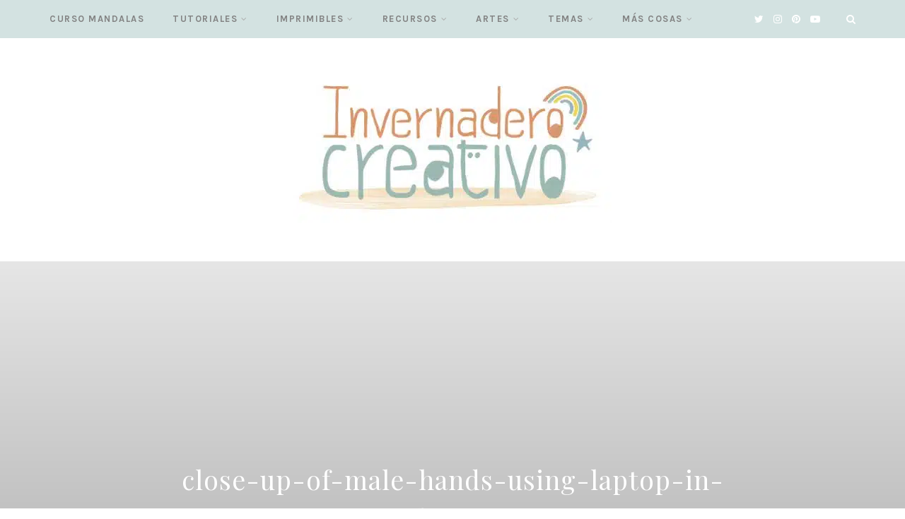

--- FILE ---
content_type: text/html; charset=UTF-8
request_url: https://www.elinvernaderocreativo.com/claves-para-iluminar-tu-zona-de-teletrabajo/close-up-of-male-hands-using-laptop-in-home/
body_size: 32206
content:
<!DOCTYPE html>
<html lang="es">
<head><meta charset="UTF-8"><script>if(navigator.userAgent.match(/MSIE|Internet Explorer/i)||navigator.userAgent.match(/Trident\/7\..*?rv:11/i)){var href=document.location.href;if(!href.match(/[?&]nowprocket/)){if(href.indexOf("?")==-1){if(href.indexOf("#")==-1){document.location.href=href+"?nowprocket=1"}else{document.location.href=href.replace("#","?nowprocket=1#")}}else{if(href.indexOf("#")==-1){document.location.href=href+"&nowprocket=1"}else{document.location.href=href.replace("#","&nowprocket=1#")}}}}</script><script>class RocketLazyLoadScripts{constructor(){this.triggerEvents=["keydown","mousedown","mousemove","touchmove","touchstart","touchend","wheel"],this.userEventHandler=this._triggerListener.bind(this),this.touchStartHandler=this._onTouchStart.bind(this),this.touchMoveHandler=this._onTouchMove.bind(this),this.touchEndHandler=this._onTouchEnd.bind(this),this.clickHandler=this._onClick.bind(this),this.interceptedClicks=[],window.addEventListener("pageshow",(e=>{this.persisted=e.persisted})),window.addEventListener("DOMContentLoaded",(()=>{this._preconnect3rdParties()})),this.delayedScripts={normal:[],async:[],defer:[]},this.allJQueries=[]}_addUserInteractionListener(e){document.hidden?e._triggerListener():(this.triggerEvents.forEach((t=>window.addEventListener(t,e.userEventHandler,{passive:!0}))),window.addEventListener("touchstart",e.touchStartHandler,{passive:!0}),window.addEventListener("mousedown",e.touchStartHandler),document.addEventListener("visibilitychange",e.userEventHandler))}_removeUserInteractionListener(){this.triggerEvents.forEach((e=>window.removeEventListener(e,this.userEventHandler,{passive:!0}))),document.removeEventListener("visibilitychange",this.userEventHandler)}_onTouchStart(e){"HTML"!==e.target.tagName&&(window.addEventListener("touchend",this.touchEndHandler),window.addEventListener("mouseup",this.touchEndHandler),window.addEventListener("touchmove",this.touchMoveHandler,{passive:!0}),window.addEventListener("mousemove",this.touchMoveHandler),e.target.addEventListener("click",this.clickHandler),this._renameDOMAttribute(e.target,"onclick","rocket-onclick"))}_onTouchMove(e){window.removeEventListener("touchend",this.touchEndHandler),window.removeEventListener("mouseup",this.touchEndHandler),window.removeEventListener("touchmove",this.touchMoveHandler,{passive:!0}),window.removeEventListener("mousemove",this.touchMoveHandler),e.target.removeEventListener("click",this.clickHandler),this._renameDOMAttribute(e.target,"rocket-onclick","onclick")}_onTouchEnd(e){window.removeEventListener("touchend",this.touchEndHandler),window.removeEventListener("mouseup",this.touchEndHandler),window.removeEventListener("touchmove",this.touchMoveHandler,{passive:!0}),window.removeEventListener("mousemove",this.touchMoveHandler)}_onClick(e){e.target.removeEventListener("click",this.clickHandler),this._renameDOMAttribute(e.target,"rocket-onclick","onclick"),this.interceptedClicks.push(e),e.preventDefault(),e.stopPropagation(),e.stopImmediatePropagation()}_replayClicks(){window.removeEventListener("touchstart",this.touchStartHandler,{passive:!0}),window.removeEventListener("mousedown",this.touchStartHandler),this.interceptedClicks.forEach((e=>{e.target.dispatchEvent(new MouseEvent("click",{view:e.view,bubbles:!0,cancelable:!0}))}))}_renameDOMAttribute(e,t,n){e.hasAttribute&&e.hasAttribute(t)&&(event.target.setAttribute(n,event.target.getAttribute(t)),event.target.removeAttribute(t))}_triggerListener(){this._removeUserInteractionListener(this),"loading"===document.readyState?document.addEventListener("DOMContentLoaded",this._loadEverythingNow.bind(this)):this._loadEverythingNow()}_preconnect3rdParties(){let e=[];document.querySelectorAll("script[type=rocketlazyloadscript]").forEach((t=>{if(t.hasAttribute("src")){const n=new URL(t.src).origin;n!==location.origin&&e.push({src:n,crossOrigin:t.crossOrigin||"module"===t.getAttribute("data-rocket-type")})}})),e=[...new Map(e.map((e=>[JSON.stringify(e),e]))).values()],this._batchInjectResourceHints(e,"preconnect")}async _loadEverythingNow(){this.lastBreath=Date.now(),this._delayEventListeners(),this._delayJQueryReady(this),this._handleDocumentWrite(),this._registerAllDelayedScripts(),this._preloadAllScripts(),await this._loadScriptsFromList(this.delayedScripts.normal),await this._loadScriptsFromList(this.delayedScripts.defer),await this._loadScriptsFromList(this.delayedScripts.async);try{await this._triggerDOMContentLoaded(),await this._triggerWindowLoad()}catch(e){}window.dispatchEvent(new Event("rocket-allScriptsLoaded")),this._replayClicks()}_registerAllDelayedScripts(){document.querySelectorAll("script[type=rocketlazyloadscript]").forEach((e=>{e.hasAttribute("src")?e.hasAttribute("async")&&!1!==e.async?this.delayedScripts.async.push(e):e.hasAttribute("defer")&&!1!==e.defer||"module"===e.getAttribute("data-rocket-type")?this.delayedScripts.defer.push(e):this.delayedScripts.normal.push(e):this.delayedScripts.normal.push(e)}))}async _transformScript(e){return await this._littleBreath(),new Promise((t=>{const n=document.createElement("script");[...e.attributes].forEach((e=>{let t=e.nodeName;"type"!==t&&("data-rocket-type"===t&&(t="type"),n.setAttribute(t,e.nodeValue))})),e.hasAttribute("src")?(n.addEventListener("load",t),n.addEventListener("error",t)):(n.text=e.text,t());try{e.parentNode.replaceChild(n,e)}catch(e){t()}}))}async _loadScriptsFromList(e){const t=e.shift();return t?(await this._transformScript(t),this._loadScriptsFromList(e)):Promise.resolve()}_preloadAllScripts(){this._batchInjectResourceHints([...this.delayedScripts.normal,...this.delayedScripts.defer,...this.delayedScripts.async],"preload")}_batchInjectResourceHints(e,t){var n=document.createDocumentFragment();e.forEach((e=>{if(e.src){const i=document.createElement("link");i.href=e.src,i.rel=t,"preconnect"!==t&&(i.as="script"),e.getAttribute&&"module"===e.getAttribute("data-rocket-type")&&(i.crossOrigin=!0),e.crossOrigin&&(i.crossOrigin=e.crossOrigin),n.appendChild(i)}})),document.head.appendChild(n)}_delayEventListeners(){let e={};function t(t,n){!function(t){function n(n){return e[t].eventsToRewrite.indexOf(n)>=0?"rocket-"+n:n}e[t]||(e[t]={originalFunctions:{add:t.addEventListener,remove:t.removeEventListener},eventsToRewrite:[]},t.addEventListener=function(){arguments[0]=n(arguments[0]),e[t].originalFunctions.add.apply(t,arguments)},t.removeEventListener=function(){arguments[0]=n(arguments[0]),e[t].originalFunctions.remove.apply(t,arguments)})}(t),e[t].eventsToRewrite.push(n)}function n(e,t){let n=e[t];Object.defineProperty(e,t,{get:()=>n||function(){},set(i){e["rocket"+t]=n=i}})}t(document,"DOMContentLoaded"),t(window,"DOMContentLoaded"),t(window,"load"),t(window,"pageshow"),t(document,"readystatechange"),n(document,"onreadystatechange"),n(window,"onload"),n(window,"onpageshow")}_delayJQueryReady(e){let t=window.jQuery;Object.defineProperty(window,"jQuery",{get:()=>t,set(n){if(n&&n.fn&&!e.allJQueries.includes(n)){n.fn.ready=n.fn.init.prototype.ready=function(t){e.domReadyFired?t.bind(document)(n):document.addEventListener("rocket-DOMContentLoaded",(()=>t.bind(document)(n)))};const t=n.fn.on;n.fn.on=n.fn.init.prototype.on=function(){if(this[0]===window){function e(e){return e.split(" ").map((e=>"load"===e||0===e.indexOf("load.")?"rocket-jquery-load":e)).join(" ")}"string"==typeof arguments[0]||arguments[0]instanceof String?arguments[0]=e(arguments[0]):"object"==typeof arguments[0]&&Object.keys(arguments[0]).forEach((t=>{delete Object.assign(arguments[0],{[e(t)]:arguments[0][t]})[t]}))}return t.apply(this,arguments),this},e.allJQueries.push(n)}t=n}})}async _triggerDOMContentLoaded(){this.domReadyFired=!0,await this._littleBreath(),document.dispatchEvent(new Event("rocket-DOMContentLoaded")),await this._littleBreath(),window.dispatchEvent(new Event("rocket-DOMContentLoaded")),await this._littleBreath(),document.dispatchEvent(new Event("rocket-readystatechange")),await this._littleBreath(),document.rocketonreadystatechange&&document.rocketonreadystatechange()}async _triggerWindowLoad(){await this._littleBreath(),window.dispatchEvent(new Event("rocket-load")),await this._littleBreath(),window.rocketonload&&window.rocketonload(),await this._littleBreath(),this.allJQueries.forEach((e=>e(window).trigger("rocket-jquery-load"))),await this._littleBreath();const e=new Event("rocket-pageshow");e.persisted=this.persisted,window.dispatchEvent(e),await this._littleBreath(),window.rocketonpageshow&&window.rocketonpageshow({persisted:this.persisted})}_handleDocumentWrite(){const e=new Map;document.write=document.writeln=function(t){const n=document.currentScript,i=document.createRange(),r=n.parentElement;let o=e.get(n);void 0===o&&(o=n.nextSibling,e.set(n,o));const s=document.createDocumentFragment();i.setStart(s,0),s.appendChild(i.createContextualFragment(t)),r.insertBefore(s,o)}}async _littleBreath(){Date.now()-this.lastBreath>45&&(await this._requestAnimFrame(),this.lastBreath=Date.now())}async _requestAnimFrame(){return document.hidden?new Promise((e=>setTimeout(e))):new Promise((e=>requestAnimationFrame(e)))}static run(){const e=new RocketLazyLoadScripts;e._addUserInteractionListener(e)}}RocketLazyLoadScripts.run();</script>
	
	<meta name="viewport" content="width=device-width, initial-scale=1">
	<link rel="profile" href="https://gmpg.org/xfn/11" />
	<link rel="pingback" href="https://www.elinvernaderocreativo.com/xmlrpc.php" />

	<meta name='robots' content='index, follow, max-image-preview:large, max-snippet:-1, max-video-preview:-1' />

	<!-- This site is optimized with the Yoast SEO plugin v23.8 - https://yoast.com/wordpress/plugins/seo/ -->
	<title>close-up-of-male-hands-using-laptop-in-home - El invernadero creativo</title>
	<link rel="canonical" href="https://www.elinvernaderocreativo.com/claves-para-iluminar-tu-zona-de-teletrabajo/close-up-of-male-hands-using-laptop-in-home/" />
	<meta property="og:locale" content="es_ES" />
	<meta property="og:type" content="article" />
	<meta property="og:title" content="close-up-of-male-hands-using-laptop-in-home - El invernadero creativo" />
	<meta property="og:url" content="https://www.elinvernaderocreativo.com/claves-para-iluminar-tu-zona-de-teletrabajo/close-up-of-male-hands-using-laptop-in-home/" />
	<meta property="og:site_name" content="El invernadero creativo" />
	<meta property="article:publisher" content="https://www.facebook.com/elinvernaderocreativo" />
	<meta property="og:image" content="https://www.elinvernaderocreativo.com/claves-para-iluminar-tu-zona-de-teletrabajo/close-up-of-male-hands-using-laptop-in-home" />
	<meta property="og:image:width" content="1000" />
	<meta property="og:image:height" content="667" />
	<meta property="og:image:type" content="image/jpeg" />
	<meta name="twitter:card" content="summary_large_image" />
	<meta name="twitter:site" content="@invernadeco" />
	<script type="application/ld+json" class="yoast-schema-graph">{"@context":"https://schema.org","@graph":[{"@type":"WebPage","@id":"https://www.elinvernaderocreativo.com/claves-para-iluminar-tu-zona-de-teletrabajo/close-up-of-male-hands-using-laptop-in-home/","url":"https://www.elinvernaderocreativo.com/claves-para-iluminar-tu-zona-de-teletrabajo/close-up-of-male-hands-using-laptop-in-home/","name":"close-up-of-male-hands-using-laptop-in-home - El invernadero creativo","isPartOf":{"@id":"https://www.elinvernaderocreativo.com/#website"},"primaryImageOfPage":{"@id":"https://www.elinvernaderocreativo.com/claves-para-iluminar-tu-zona-de-teletrabajo/close-up-of-male-hands-using-laptop-in-home/#primaryimage"},"image":{"@id":"https://www.elinvernaderocreativo.com/claves-para-iluminar-tu-zona-de-teletrabajo/close-up-of-male-hands-using-laptop-in-home/#primaryimage"},"thumbnailUrl":"https://www.elinvernaderocreativo.com/wp-content/uploads/2021/04/close-up-of-male-hands-using-laptop-in-home.jpg","datePublished":"2021-04-27T20:13:19+00:00","dateModified":"2021-04-27T20:13:19+00:00","breadcrumb":{"@id":"https://www.elinvernaderocreativo.com/claves-para-iluminar-tu-zona-de-teletrabajo/close-up-of-male-hands-using-laptop-in-home/#breadcrumb"},"inLanguage":"es","potentialAction":[{"@type":"ReadAction","target":["https://www.elinvernaderocreativo.com/claves-para-iluminar-tu-zona-de-teletrabajo/close-up-of-male-hands-using-laptop-in-home/"]}]},{"@type":"ImageObject","inLanguage":"es","@id":"https://www.elinvernaderocreativo.com/claves-para-iluminar-tu-zona-de-teletrabajo/close-up-of-male-hands-using-laptop-in-home/#primaryimage","url":"https://www.elinvernaderocreativo.com/wp-content/uploads/2021/04/close-up-of-male-hands-using-laptop-in-home.jpg","contentUrl":"https://www.elinvernaderocreativo.com/wp-content/uploads/2021/04/close-up-of-male-hands-using-laptop-in-home.jpg","width":1000,"height":667},{"@type":"BreadcrumbList","@id":"https://www.elinvernaderocreativo.com/claves-para-iluminar-tu-zona-de-teletrabajo/close-up-of-male-hands-using-laptop-in-home/#breadcrumb","itemListElement":[{"@type":"ListItem","position":1,"name":"Portada","item":"https://www.elinvernaderocreativo.com/"},{"@type":"ListItem","position":2,"name":"Claves para iluminar tu zona de teletrabajo","item":"https://www.elinvernaderocreativo.com/claves-para-iluminar-tu-zona-de-teletrabajo/"},{"@type":"ListItem","position":3,"name":"close-up-of-male-hands-using-laptop-in-home"}]},{"@type":"WebSite","@id":"https://www.elinvernaderocreativo.com/#website","url":"https://www.elinvernaderocreativo.com/","name":"El invernadero creativo","description":"DIY, arte, bricolaje y decoración","publisher":{"@id":"https://www.elinvernaderocreativo.com/#organization"},"potentialAction":[{"@type":"SearchAction","target":{"@type":"EntryPoint","urlTemplate":"https://www.elinvernaderocreativo.com/?s={search_term_string}"},"query-input":{"@type":"PropertyValueSpecification","valueRequired":true,"valueName":"search_term_string"}}],"inLanguage":"es"},{"@type":"Organization","@id":"https://www.elinvernaderocreativo.com/#organization","name":"El Invernadero Creativo","url":"https://www.elinvernaderocreativo.com/","logo":{"@type":"ImageObject","inLanguage":"es","@id":"https://www.elinvernaderocreativo.com/#/schema/logo/image/","url":"https://www.elinvernaderocreativo.com/wp-content/uploads/2021/07/markup_invernadero_amp.jpg","contentUrl":"https://www.elinvernaderocreativo.com/wp-content/uploads/2021/07/markup_invernadero_amp.jpg","width":1200,"height":728,"caption":"El Invernadero Creativo"},"image":{"@id":"https://www.elinvernaderocreativo.com/#/schema/logo/image/"},"sameAs":["https://www.facebook.com/elinvernaderocreativo","https://x.com/invernadeco","https://www.instagram.com/elinvernaderocreativo","https://www.youtube.com/elinvernaderocreativo"]}]}</script>
	<!-- / Yoast SEO plugin. -->



<link rel="alternate" type="application/rss+xml" title="El invernadero creativo &raquo; Feed" href="https://www.elinvernaderocreativo.com/feed/" />
<link rel="alternate" type="application/rss+xml" title="El invernadero creativo &raquo; Feed de los comentarios" href="https://www.elinvernaderocreativo.com/comments/feed/" />
<link rel="alternate" type="application/rss+xml" title="El invernadero creativo &raquo; Comentario close-up-of-male-hands-using-laptop-in-home del feed" href="https://www.elinvernaderocreativo.com/claves-para-iluminar-tu-zona-de-teletrabajo/close-up-of-male-hands-using-laptop-in-home/feed/" />
<link rel='stylesheet' id='sbi_styles-css' href='https://www.elinvernaderocreativo.com/wp-content/plugins/instagram-feed/css/sbi-styles.min.css?ver=6.2.4' type='text/css' media='all' />
<style id='wp-emoji-styles-inline-css' type='text/css'>

	img.wp-smiley, img.emoji {
		display: inline !important;
		border: none !important;
		box-shadow: none !important;
		height: 1em !important;
		width: 1em !important;
		margin: 0 0.07em !important;
		vertical-align: -0.1em !important;
		background: none !important;
		padding: 0 !important;
	}
</style>
<link rel='stylesheet' id='wp-block-library-css' href='https://www.elinvernaderocreativo.com/wp-includes/css/dist/block-library/style.min.css?ver=6.6.4' type='text/css' media='all' />
<link data-minify="1" rel='stylesheet' id='sitka_blocks_styles-css' href='https://www.elinvernaderocreativo.com/wp-content/cache/min/1/wp-content/plugins/sitka-blocks/css/sitka-blocks-style.css?ver=1667993414' type='text/css' media='all' />
<style id='classic-theme-styles-inline-css' type='text/css'>
/*! This file is auto-generated */
.wp-block-button__link{color:#fff;background-color:#32373c;border-radius:9999px;box-shadow:none;text-decoration:none;padding:calc(.667em + 2px) calc(1.333em + 2px);font-size:1.125em}.wp-block-file__button{background:#32373c;color:#fff;text-decoration:none}
</style>
<style id='global-styles-inline-css' type='text/css'>
:root{--wp--preset--aspect-ratio--square: 1;--wp--preset--aspect-ratio--4-3: 4/3;--wp--preset--aspect-ratio--3-4: 3/4;--wp--preset--aspect-ratio--3-2: 3/2;--wp--preset--aspect-ratio--2-3: 2/3;--wp--preset--aspect-ratio--16-9: 16/9;--wp--preset--aspect-ratio--9-16: 9/16;--wp--preset--color--black: #000000;--wp--preset--color--cyan-bluish-gray: #abb8c3;--wp--preset--color--white: #ffffff;--wp--preset--color--pale-pink: #f78da7;--wp--preset--color--vivid-red: #cf2e2e;--wp--preset--color--luminous-vivid-orange: #ff6900;--wp--preset--color--luminous-vivid-amber: #fcb900;--wp--preset--color--light-green-cyan: #7bdcb5;--wp--preset--color--vivid-green-cyan: #00d084;--wp--preset--color--pale-cyan-blue: #8ed1fc;--wp--preset--color--vivid-cyan-blue: #0693e3;--wp--preset--color--vivid-purple: #9b51e0;--wp--preset--color--sitka-travel-accent: #53c3b5;--wp--preset--color--sitka-black: #000000;--wp--preset--color--sitka-ultradark-gray: #1f2025;--wp--preset--color--sitka-gray: #999999;--wp--preset--color--sitka-light-gray: #b5b5b5;--wp--preset--color--sitka-ultralight-gray: #f4f4f4;--wp--preset--color--sitka-white: #ffffff;--wp--preset--color--custom-custom-color: #629393;--wp--preset--gradient--vivid-cyan-blue-to-vivid-purple: linear-gradient(135deg,rgba(6,147,227,1) 0%,rgb(155,81,224) 100%);--wp--preset--gradient--light-green-cyan-to-vivid-green-cyan: linear-gradient(135deg,rgb(122,220,180) 0%,rgb(0,208,130) 100%);--wp--preset--gradient--luminous-vivid-amber-to-luminous-vivid-orange: linear-gradient(135deg,rgba(252,185,0,1) 0%,rgba(255,105,0,1) 100%);--wp--preset--gradient--luminous-vivid-orange-to-vivid-red: linear-gradient(135deg,rgba(255,105,0,1) 0%,rgb(207,46,46) 100%);--wp--preset--gradient--very-light-gray-to-cyan-bluish-gray: linear-gradient(135deg,rgb(238,238,238) 0%,rgb(169,184,195) 100%);--wp--preset--gradient--cool-to-warm-spectrum: linear-gradient(135deg,rgb(74,234,220) 0%,rgb(151,120,209) 20%,rgb(207,42,186) 40%,rgb(238,44,130) 60%,rgb(251,105,98) 80%,rgb(254,248,76) 100%);--wp--preset--gradient--blush-light-purple: linear-gradient(135deg,rgb(255,206,236) 0%,rgb(152,150,240) 100%);--wp--preset--gradient--blush-bordeaux: linear-gradient(135deg,rgb(254,205,165) 0%,rgb(254,45,45) 50%,rgb(107,0,62) 100%);--wp--preset--gradient--luminous-dusk: linear-gradient(135deg,rgb(255,203,112) 0%,rgb(199,81,192) 50%,rgb(65,88,208) 100%);--wp--preset--gradient--pale-ocean: linear-gradient(135deg,rgb(255,245,203) 0%,rgb(182,227,212) 50%,rgb(51,167,181) 100%);--wp--preset--gradient--electric-grass: linear-gradient(135deg,rgb(202,248,128) 0%,rgb(113,206,126) 100%);--wp--preset--gradient--midnight: linear-gradient(135deg,rgb(2,3,129) 0%,rgb(40,116,252) 100%);--wp--preset--font-size--small: 13px;--wp--preset--font-size--medium: 20px;--wp--preset--font-size--large: 36px;--wp--preset--font-size--x-large: 42px;--wp--preset--spacing--20: 0.44rem;--wp--preset--spacing--30: 0.67rem;--wp--preset--spacing--40: 1rem;--wp--preset--spacing--50: 1.5rem;--wp--preset--spacing--60: 2.25rem;--wp--preset--spacing--70: 3.38rem;--wp--preset--spacing--80: 5.06rem;--wp--preset--shadow--natural: 6px 6px 9px rgba(0, 0, 0, 0.2);--wp--preset--shadow--deep: 12px 12px 50px rgba(0, 0, 0, 0.4);--wp--preset--shadow--sharp: 6px 6px 0px rgba(0, 0, 0, 0.2);--wp--preset--shadow--outlined: 6px 6px 0px -3px rgba(255, 255, 255, 1), 6px 6px rgba(0, 0, 0, 1);--wp--preset--shadow--crisp: 6px 6px 0px rgba(0, 0, 0, 1);}:where(.is-layout-flex){gap: 0.5em;}:where(.is-layout-grid){gap: 0.5em;}body .is-layout-flex{display: flex;}.is-layout-flex{flex-wrap: wrap;align-items: center;}.is-layout-flex > :is(*, div){margin: 0;}body .is-layout-grid{display: grid;}.is-layout-grid > :is(*, div){margin: 0;}:where(.wp-block-columns.is-layout-flex){gap: 2em;}:where(.wp-block-columns.is-layout-grid){gap: 2em;}:where(.wp-block-post-template.is-layout-flex){gap: 1.25em;}:where(.wp-block-post-template.is-layout-grid){gap: 1.25em;}.has-black-color{color: var(--wp--preset--color--black) !important;}.has-cyan-bluish-gray-color{color: var(--wp--preset--color--cyan-bluish-gray) !important;}.has-white-color{color: var(--wp--preset--color--white) !important;}.has-pale-pink-color{color: var(--wp--preset--color--pale-pink) !important;}.has-vivid-red-color{color: var(--wp--preset--color--vivid-red) !important;}.has-luminous-vivid-orange-color{color: var(--wp--preset--color--luminous-vivid-orange) !important;}.has-luminous-vivid-amber-color{color: var(--wp--preset--color--luminous-vivid-amber) !important;}.has-light-green-cyan-color{color: var(--wp--preset--color--light-green-cyan) !important;}.has-vivid-green-cyan-color{color: var(--wp--preset--color--vivid-green-cyan) !important;}.has-pale-cyan-blue-color{color: var(--wp--preset--color--pale-cyan-blue) !important;}.has-vivid-cyan-blue-color{color: var(--wp--preset--color--vivid-cyan-blue) !important;}.has-vivid-purple-color{color: var(--wp--preset--color--vivid-purple) !important;}.has-black-background-color{background-color: var(--wp--preset--color--black) !important;}.has-cyan-bluish-gray-background-color{background-color: var(--wp--preset--color--cyan-bluish-gray) !important;}.has-white-background-color{background-color: var(--wp--preset--color--white) !important;}.has-pale-pink-background-color{background-color: var(--wp--preset--color--pale-pink) !important;}.has-vivid-red-background-color{background-color: var(--wp--preset--color--vivid-red) !important;}.has-luminous-vivid-orange-background-color{background-color: var(--wp--preset--color--luminous-vivid-orange) !important;}.has-luminous-vivid-amber-background-color{background-color: var(--wp--preset--color--luminous-vivid-amber) !important;}.has-light-green-cyan-background-color{background-color: var(--wp--preset--color--light-green-cyan) !important;}.has-vivid-green-cyan-background-color{background-color: var(--wp--preset--color--vivid-green-cyan) !important;}.has-pale-cyan-blue-background-color{background-color: var(--wp--preset--color--pale-cyan-blue) !important;}.has-vivid-cyan-blue-background-color{background-color: var(--wp--preset--color--vivid-cyan-blue) !important;}.has-vivid-purple-background-color{background-color: var(--wp--preset--color--vivid-purple) !important;}.has-black-border-color{border-color: var(--wp--preset--color--black) !important;}.has-cyan-bluish-gray-border-color{border-color: var(--wp--preset--color--cyan-bluish-gray) !important;}.has-white-border-color{border-color: var(--wp--preset--color--white) !important;}.has-pale-pink-border-color{border-color: var(--wp--preset--color--pale-pink) !important;}.has-vivid-red-border-color{border-color: var(--wp--preset--color--vivid-red) !important;}.has-luminous-vivid-orange-border-color{border-color: var(--wp--preset--color--luminous-vivid-orange) !important;}.has-luminous-vivid-amber-border-color{border-color: var(--wp--preset--color--luminous-vivid-amber) !important;}.has-light-green-cyan-border-color{border-color: var(--wp--preset--color--light-green-cyan) !important;}.has-vivid-green-cyan-border-color{border-color: var(--wp--preset--color--vivid-green-cyan) !important;}.has-pale-cyan-blue-border-color{border-color: var(--wp--preset--color--pale-cyan-blue) !important;}.has-vivid-cyan-blue-border-color{border-color: var(--wp--preset--color--vivid-cyan-blue) !important;}.has-vivid-purple-border-color{border-color: var(--wp--preset--color--vivid-purple) !important;}.has-vivid-cyan-blue-to-vivid-purple-gradient-background{background: var(--wp--preset--gradient--vivid-cyan-blue-to-vivid-purple) !important;}.has-light-green-cyan-to-vivid-green-cyan-gradient-background{background: var(--wp--preset--gradient--light-green-cyan-to-vivid-green-cyan) !important;}.has-luminous-vivid-amber-to-luminous-vivid-orange-gradient-background{background: var(--wp--preset--gradient--luminous-vivid-amber-to-luminous-vivid-orange) !important;}.has-luminous-vivid-orange-to-vivid-red-gradient-background{background: var(--wp--preset--gradient--luminous-vivid-orange-to-vivid-red) !important;}.has-very-light-gray-to-cyan-bluish-gray-gradient-background{background: var(--wp--preset--gradient--very-light-gray-to-cyan-bluish-gray) !important;}.has-cool-to-warm-spectrum-gradient-background{background: var(--wp--preset--gradient--cool-to-warm-spectrum) !important;}.has-blush-light-purple-gradient-background{background: var(--wp--preset--gradient--blush-light-purple) !important;}.has-blush-bordeaux-gradient-background{background: var(--wp--preset--gradient--blush-bordeaux) !important;}.has-luminous-dusk-gradient-background{background: var(--wp--preset--gradient--luminous-dusk) !important;}.has-pale-ocean-gradient-background{background: var(--wp--preset--gradient--pale-ocean) !important;}.has-electric-grass-gradient-background{background: var(--wp--preset--gradient--electric-grass) !important;}.has-midnight-gradient-background{background: var(--wp--preset--gradient--midnight) !important;}.has-small-font-size{font-size: var(--wp--preset--font-size--small) !important;}.has-medium-font-size{font-size: var(--wp--preset--font-size--medium) !important;}.has-large-font-size{font-size: var(--wp--preset--font-size--large) !important;}.has-x-large-font-size{font-size: var(--wp--preset--font-size--x-large) !important;}
:where(.wp-block-post-template.is-layout-flex){gap: 1.25em;}:where(.wp-block-post-template.is-layout-grid){gap: 1.25em;}
:where(.wp-block-columns.is-layout-flex){gap: 2em;}:where(.wp-block-columns.is-layout-grid){gap: 2em;}
:root :where(.wp-block-pullquote){font-size: 1.5em;line-height: 1.6;}
</style>
<link data-minify="1" rel='stylesheet' id='front-estilos-css' href='https://www.elinvernaderocreativo.com/wp-content/cache/min/1/wp-content/plugins/asesor-cookies-para-la-ley-en-espana/html/front/estilos.css?ver=1667993414' type='text/css' media='all' />
<link data-minify="1" rel='stylesheet' id='tm_clicktotweet-css' href='https://www.elinvernaderocreativo.com/wp-content/cache/min/1/wp-content/plugins/click-to-tweet-by-todaymade/assets/css/styles.css?ver=1667993414' type='text/css' media='all' />
<link data-minify="1" rel='stylesheet' id='sitka-style-css' href='https://www.elinvernaderocreativo.com/wp-content/cache/min/1/wp-content/themes/sitka/style.css?ver=1667993414' type='text/css' media='all' />
<style id='sitka-style-inline-css' type='text/css'>
.has-custom-custom-color-color { color:#629393;}.has-custom-custom-color-background-color { background-color:#629393;}
</style>
<link data-minify="1" rel='stylesheet' id='fontawesome-css' href='https://www.elinvernaderocreativo.com/wp-content/cache/min/1/wp-content/themes/sitka/css/font-awesome.min.css?ver=1667993414' type='text/css' media='all' />
<style id='rocket-lazyload-inline-css' type='text/css'>
.rll-youtube-player{position:relative;padding-bottom:56.23%;height:0;overflow:hidden;max-width:100%;}.rll-youtube-player:focus-within{outline: 2px solid currentColor;outline-offset: 5px;}.rll-youtube-player iframe{position:absolute;top:0;left:0;width:100%;height:100%;z-index:100;background:0 0}.rll-youtube-player img{bottom:0;display:block;left:0;margin:auto;max-width:100%;width:100%;position:absolute;right:0;top:0;border:none;height:auto;-webkit-transition:.4s all;-moz-transition:.4s all;transition:.4s all}.rll-youtube-player img:hover{-webkit-filter:brightness(75%)}.rll-youtube-player .play{height:100%;width:100%;left:0;top:0;position:absolute;background:url(https://www.elinvernaderocreativo.com/wp-content/plugins/wp-rocket/assets/img/youtube.png) no-repeat center;background-color: transparent !important;cursor:pointer;border:none;}.wp-embed-responsive .wp-has-aspect-ratio .rll-youtube-player{position:absolute;padding-bottom:0;width:100%;height:100%;top:0;bottom:0;left:0;right:0}
</style>
<script type="rocketlazyloadscript" data-rocket-type="text/javascript" src="https://www.elinvernaderocreativo.com/wp-includes/js/jquery/jquery.min.js?ver=3.7.1" id="jquery-core-js" defer></script>
<script type="rocketlazyloadscript" data-rocket-type="text/javascript" src="https://www.elinvernaderocreativo.com/wp-includes/js/jquery/jquery-migrate.min.js?ver=3.4.1" id="jquery-migrate-js" defer></script>
<script type="text/javascript" id="front-principal-js-extra">
/* <![CDATA[ */
var cdp_cookies_info = {"url_plugin":"https:\/\/www.elinvernaderocreativo.com\/wp-content\/plugins\/asesor-cookies-para-la-ley-en-espana\/plugin.php","url_admin_ajax":"https:\/\/www.elinvernaderocreativo.com\/wp-admin\/admin-ajax.php"};
/* ]]> */
</script>
<script type="rocketlazyloadscript" data-minify="1" data-rocket-type="text/javascript" src="https://www.elinvernaderocreativo.com/wp-content/cache/min/1/wp-content/plugins/asesor-cookies-para-la-ley-en-espana/html/front/principal.js?ver=1667993414" id="front-principal-js" defer></script>
<link rel="https://api.w.org/" href="https://www.elinvernaderocreativo.com/wp-json/" /><link rel="alternate" title="JSON" type="application/json" href="https://www.elinvernaderocreativo.com/wp-json/wp/v2/media/19479" /><link rel="EditURI" type="application/rsd+xml" title="RSD" href="https://www.elinvernaderocreativo.com/xmlrpc.php?rsd" />
<meta name="generator" content="WordPress 6.6.4" />
<link rel='shortlink' href='https://www.elinvernaderocreativo.com/?p=19479' />
<link rel="alternate" title="oEmbed (JSON)" type="application/json+oembed" href="https://www.elinvernaderocreativo.com/wp-json/oembed/1.0/embed?url=https%3A%2F%2Fwww.elinvernaderocreativo.com%2Fclaves-para-iluminar-tu-zona-de-teletrabajo%2Fclose-up-of-male-hands-using-laptop-in-home%2F" />
<link rel="alternate" title="oEmbed (XML)" type="text/xml+oembed" href="https://www.elinvernaderocreativo.com/wp-json/oembed/1.0/embed?url=https%3A%2F%2Fwww.elinvernaderocreativo.com%2Fclaves-para-iluminar-tu-zona-de-teletrabajo%2Fclose-up-of-male-hands-using-laptop-in-home%2F&#038;format=xml" />
<!-- Google tag (gtag.js) -->
<script type="rocketlazyloadscript" async src="https://www.googletagmanager.com/gtag/js?id=UA-39707146-1"></script>
<script type="rocketlazyloadscript">
  window.dataLayer = window.dataLayer || [];
  function gtag(){dataLayer.push(arguments);}
  gtag('js', new Date());

  gtag('config', 'UA-39707146-1');
</script>
<!-- Google tag (gtag.js) -->
<script type="rocketlazyloadscript" async src="https://www.googletagmanager.com/gtag/js?id=G-G1DHFRF096"></script>
<script type="rocketlazyloadscript">
  window.dataLayer = window.dataLayer || [];
  function gtag(){dataLayer.push(arguments);}
  gtag('js', new Date());

  gtag('config', 'G-G1DHFRF096');
</script><link rel="apple-touch-icon" sizes="180x180" href="/wp-content/uploads/fbrfg/apple-touch-icon.png?v=JykAyajYoP">
<link rel="icon" type="image/png" sizes="32x32" href="/wp-content/uploads/fbrfg/favicon-32x32.png?v=JykAyajYoP">
<link rel="icon" type="image/png" sizes="16x16" href="/wp-content/uploads/fbrfg/favicon-16x16.png?v=JykAyajYoP">
<link rel="manifest" href="/wp-content/uploads/fbrfg/site.webmanifest?v=JykAyajYoP">
<link rel="mask-icon" href="/wp-content/uploads/fbrfg/safari-pinned-tab.svg?v=JykAyajYoP" color="#5bbad5">
<link rel="shortcut icon" href="/wp-content/uploads/fbrfg/favicon.ico?v=JykAyajYoP">
<meta name="msapplication-TileColor" content="#00aba9">
<meta name="msapplication-config" content="/wp-content/uploads/fbrfg/browserconfig.xml?v=JykAyajYoP">
<meta name="theme-color" content="#ffffff"><style type="text/css">.broken_link, a.broken_link {
	text-decoration: line-through;
}</style>		<style type="text/css" id="wp-custom-css">
			article .entry-content p {
	text-align: justify;
}		</style>
		<style id="kirki-inline-styles">.share-style1 .share-button{color:#0a0a0a;background-color:#ffffff;border-color:#d6d6d6;}.share-style1 .share-button:hover{color:#ffffff;background-color:#121212;border-color:#121212;}.feat-shadow{background:rgba(0,0,0,0.2);}.promo-wrap.promo-grid{grid-auto-rows:200px;}.promo-wrap.promo-mixed{grid-auto-rows:200px 200px;}#top-bar.layout3{height:54px;}#top-bar.layout3 #nav-wrapper .menu > li > a{line-height:54px;}#top-bar.layout3 .top-misc{line-height:54px;}#header.layout3 #logo img, #header.layout4 #logo img{max-width:1140px;}#header.layout3 #logo{padding-top:50px;padding-bottom:54px;}#mobile-menu.mobile-header .normal-logo img{max-width:200px;}.archive-box:not(.author-page){height:160px;}#footer-logo img{max-width:100px;}#header, .sticky-wrapper.sticky #header.header-white, #mobile-menu{background:#ffffff;background-color:#ffffff;background-repeat:repeat;background-position:center center;background-attachment:scroll;-webkit-background-size:cover;-moz-background-size:cover;-ms-background-size:cover;-o-background-size:cover;background-size:cover;}#header:not(.menu-bar-layout), #mobile-menu{-webkit-box-shadow:0 0 28px rgba(0,0,0,.07);-moz-box-shadow:0 0 28px rgba(0,0,0,.07);box-shadow:0 0 28px rgba(0,0,0,.07);}#top-bar{background:#d3e2e1;background-color:#d3e2e1;background-repeat:repeat;background-position:center center;background-attachment:scroll;-webkit-background-size:cover;-moz-background-size:cover;-ms-background-size:cover;-o-background-size:cover;background-size:cover;-webkit-box-shadow:0 0 0px rgba(0,0,0,0.18);-moz-box-shadow:0 0 0px rgba(0,0,0,0.18);box-shadow:0 0 0px rgba(0,0,0,0.18);}#header.layout3{border-color:#e8e8e8;}#top-bar.layout4{border-color:#e8e8e8;}#nav-wrapper .menu li a, .sticky-wrapper.sticky #header.header-white #nav-wrapper .menu li a{color:#828282;}#nav-wrapper .menu li a:hover, .sticky-wrapper.sticky #header.header-white #nav-wrapper .menu li a:hover{color:#629393;}#nav-wrapper .menu li.menu-item-has-children > a:after, .sticky-wrapper.sticky #header.header-white #nav-wrapper .menu li.menu-item-has-children > a:after{color:#aaaaaa;}#nav-wrapper .menu li a{font-size:13px;letter-spacing:1.5px;text-transform:uppercase;font-family:Karla;font-weight:700;}#nav-wrapper .menu li{margin:0 40px;}#top-bar #nav-wrapper .menu > li{margin:0 40px 0 0;}#top-bar.layout4 #nav-wrapper .menu > li{margin:0 40px;}#nav-wrapper .menu .sub-menu, #nav-wrapper .menu .children{border-color:#629393;background-color:#ffffff;}#nav-wrapper ul.menu ul a:hover, #nav-wrapper .menu ul ul a:hover{background-color:#f5f5f5;border-color:#e2e2e2;color:#444444;}#nav-wrapper ul.menu ul a, #nav-wrapper .menu ul ul a{border-color:#eeeeee;font-size:11px;letter-spacing:1.5px;text-transform:uppercase;}#nav-wrapper ul.menu ul a, #nav-wrapper .menu ul ul a, .sticky-wrapper.sticky #header.header-white #nav-wrapper ul.menu ul a{color:#000000;}.header-social a{color:#ffffff;}.header-social a svg{fill:#ffffff;}.header-social a:hover{color:#89a38d;}.header-social a:hover svg{fill:#89a38d;}.toggle-search-box{color:#ffffff;}.toggle-search-box:hover{color:#a5c4ab;}.header-search-wrap{border-color:rgba(73,59,59,0.2);}.header-social a, .toggle-search-box, .cart-contents:before, .cart-contents{font-size:14px;}#sitka-search-overlay.open{background-color:rgba(255,255,255, 0.95);}#sitka-search-overlay input[type="text"], #sitka-search-overlay ::placeholder{color:#000000;}#sitka-search-overlay .close{color:#000000;}.menu-toggle{color:#000000;}.menu-icon span{color:#000000;}#insta-footer{background-color:#f4f4f4;}.insta-header h5, .insta-header h5 a{font-size:30px;letter-spacing:4px;text-transform:uppercase;color:#000000;}.insta-header span{font-size:12px;letter-spacing:2px;text-transform:uppercase;color:#555555;}.insta-header{padding-top:60px;padding-bottom:40px;}#footer{background-color:#d3e2e1;}.footer-social a{color:#ffffff;}#footer .footer-social a .tiktok-icon{fill:#ffffff;}.footer-social a:hover{color:#7fa59e;}#footer .footer-social a:hover .tiktok-icon{fill:#7fa59e;}.copy-text, .copy-text p{color:#888888;font-size:12px;text-transform:none;}.copy-text a{color:#ffffff;}.copy-text a:hover{color:#7fa59e;}.footer-menu li a{color:#636363;font-size:12px;letter-spacing:2px;text-transform:uppercase;}.footer-menu li a:hover{color:#7fa59e;}.footer-menu li:after{color:#555555;}#footer-widgets .widget-layout2.line-heading .widget-title{font-size:12px;letter-spacing:2.5px;text-transform:uppercase;color:#111111;}#footer-widgets .widget-layout2.line-heading .widget-title:before, #footer-widgets .widget-layout2.line-heading .widget-title:after{border-color:#d5d5d5;}.widget-title{font-size:13px;letter-spacing:2.5px;text-transform:uppercase;color:#3f3f3f;font-family:Karla;font-weight:700;}.widget-layout2.line-heading .widget-title:before, .widget-layout2.line-heading .widget-title:after{border-color:#d5d5d5;}.widget p{font-size:14px;letter-spacing:0px;text-transform:none;color:#878787;font-family:Karla;font-weight:400;}.widget a{color:#a8a8a8;font-family:Karla;font-weight:400;}.widget:not(.sitka_social_widget) a:hover{color:#d1b099;}.about-name{font-size:17px;letter-spacing:2px;text-transform:uppercase;color:#000;-webkit-box-shadow:inset 0 -8px 0 #f3e7e1;-moz-box-shadow:inset 0 -8px 0 #f3e7e1;box-shadow:inset 0 -8px 0 #f3e7e1;}.about-label{font-size:14px;text-transform:none;color:#777777;}.side-pop.list .side-pop-content h4{font-size:14px;letter-spacing:0px;line-height:19px;text-transform:none;}.side-pop .side-pop-content h4{font-size:14px;line-height:21px;text-transform:none;}.side-count{background-color:#f7eee9;color:#000000;}.widget .sp-post-count{background-color:#f7eee9;color:#000000;}.widget .promo-item h4{font-size:11px;letter-spacing:2px;line-height:1.5;text-transform:uppercase;background-color:#ffffff;color:#000000;}.widget .promo-item:hover > h4{background-color:#121212;color:#ffffff;}#sp-main.isSidebar .classic-post .post-header h2 a, #sp-main.isSidebar .classic-post .post-header h1, .layout-video-style3 #sp-main.isSidebar .post-header h1{font-size:27px;letter-spacing:1px;line-height:1.4;text-transform:none;color:#222222;}#sp-main.isFullwidth .classic-post .post-header h2 a, #sp-main.isFullwidth .classic-post .post-header h1{font-size:37px;letter-spacing:1px;line-height:1.5;text-transform:none;color:#222222;}.split-header .post-header .entry-title{font-size:37px;letter-spacing:1px;line-height:1.5;text-transform:none;color:#222222;margin-top:22px;margin-bottom:23px;}.layout-fullwidth-image-overlay.post-style3 .post-header .entry-title{font-size:37px;letter-spacing:1px;line-height:1.5;text-transform:none;color:#ffffff;margin-top:22px;margin-bottom:23px;}.layout-fullwidth-image .post-header.title-above .entry-title{font-size:37px;letter-spacing:1px;line-height:1.5;text-transform:none;color:#222222;}.layout-fullwidth-image .post-header.title-below .entry-title{font-size:27px;letter-spacing:1px;line-height:1.5;text-transform:none;color:#222222;}.bg-color-header .post-header h1{font-size:37px;letter-spacing:1px;line-height:1.5;text-transform:none;color:#222222;margin-top:22px;margin-bottom:23px;}#sp-main.isSidebar.page-style1 .page-header h1{font-size:30px;line-height:49px;text-transform:none;color:#000000;}#sp-main.isFullwidth.page-style1 .page-header h1{font-size:38px;line-height:1.4;text-transform:none;color:#000000;}.page-style2.layout-fullwidth-image-overlay .page-header .entry-title{font-size:38px;line-height:1.4;text-transform:none;color:#ffffff;}.page-style3.layout-fullwidth-image .page-header .entry-title, .page-style3.layout-fullwidth-image #sp-main.isFullwidth .page-header h1{font-size:38px;line-height:1.4;text-transform:none;color:#000000;}.post-cats a{font-size:14px;letter-spacing:2px;text-transform:uppercase;color:#ca6666;}.sp-date, .sp-date a{font-size:13px;letter-spacing:2px;text-transform:uppercase;color:#999999;}.date-wrap:before, .date-wrap:after{border-color:#cccccc;}.split-header{background-color:#ffffff;}.bg-color-header{background:linear-gradient(to bottom, #f9f9f9 0%, #f3f3f3 100%);}.classic-post .post-header .entry-title, .layout-fullwidth-image .isSidebar .post-header.title-below .entry-title{margin-top:11px;margin-bottom:13px;}.layout-fullwidth-image .post-header.title-below .entry-title, .layout-fullwidth-image .post-header.title-above .entry-title{margin-top:22px;margin-bottom:17px;}.post-meta, .meta-time{border-color:#e9e9e9;}.meta-author-wrap .written, .meta-time .read{font-size:11px;text-transform:none;color:#888888;}.author-name a, .meta-time .time{font-size:14px;letter-spacing:1.5px;text-transform:uppercase;color:#000000;}.comment-bubble, .comment-bubble:before{border-color:#cccccc;}.comment-bubble{color:#666666;}.post-header .post-teaser.title{font-size:18px;line-height:28px;text-transform:none;color:#777777;}.post-entry{font-size:16px;letter-spacing:0px;line-height:1.7;text-transform:none;font-family:Karla;font-weight:400;}body{color:#1f2025;}.post-entry p a, .wp-block-latest-posts a, .wp-block-categories a, .wp-block-archives a, .wp-block-latest-comments__comment-author, .wp-block-latest-comments__comment-link, .post-entry li a:not(.wp-block-button__link), .post-entry h1 a, .post-entry h2 a, .post-entry h3 a, .post-entry h4 a, .post-entry h5 a, .post-entry h6 a, .post-entry td a{color:#000000;}.post-entry p a:not(.wp-block-button__link), .wp-block-latest-posts a, .wp-block-categories a, .wp-block-archives a, .wp-block-latest-comments__comment-author, .wp-block-latest-comments__comment-link, .post-entry li a:not(.wp-block-button__link), .post-entry h1 a, .post-entry h2 a, .post-entry h3 a, .post-entry h4 a, .post-entry h5 a, .post-entry h6 a, .post-entry td a{-webkit-box-shadow:inset 0 -1px 0 #629393;-moz-box-shadow:inset 0 -1px 0 #629393;box-shadow:inset 0 -1px 0 #629393;}.post-entry p a:hover, .wp-block-latest-posts a:hover, .wp-block-categories a:hover, .wp-block-archives a:hover, .wp-block-latest-comments__comment-author:hover, .wp-block-latest-comments__comment-link:hover, .post-entry li a:hover:not(.wp-block-button__link), .post-entry h1 a:hover, .post-entry h2 a:hover, .post-entry h3 a:hover, .post-entry h4 a:hover, .post-entry h5 a:hover, .post-entry h6 a:hover{color:#629393;-webkit-box-shadow:inset 0 -1px 0 #629393;-moz-box-shadow:inset 0 -1px 0 #629393;box-shadow:inset 0 -1px 0 #629393;}.post-entry h1{font-size:32px;line-height:1.5;text-transform:none;color:#000000;}.post-entry h2{font-size:30px;letter-spacing:0px;line-height:1.5;text-transform:none;color:#629393;}.post-entry h3{font-size:26px;line-height:1.5;text-transform:none;color:#000000;}.post-entry h4{font-size:22px;line-height:1.5;text-transform:none;color:#000000;}.post-entry h5{font-size:20px;line-height:1.5;text-transform:none;color:#000000;}.post-entry h6{font-size:18px;line-height:1.5;text-transform:none;color:#000000;}.more-text{font-size:13px;letter-spacing:4px;text-transform:uppercase;color:#000000;font-family:Karla;font-weight:700;}.read-more:hover .more-text{color:#000000;}.more-line{background-color:#629393;}.read-more:hover .more-line{background-color:#629393;}.post-entry .wp-block-quote p, #main.fullwidth .post-entry .wp-block-quote p, .post-entry .wp-block-quote:not(.is-style-large) p a{font-size:27px;line-height:40px;text-transform:none;color:#000000;}.post-entry blockquote.wp-block-quote p:first-child:before{color:#629393;}.post-entry blockquote.wp-block-quote cite{font-size:12px;letter-spacing:1.5px;text-transform:uppercase;color:#000000;}.post-entry blockquote.wp-block-quote.is-style-large p, .post-entry blockquote.wp-block-quote.is-style-large p a{font-size:27px;line-height:40px;text-transform:none;color:#ffffff;}.post-entry blockquote.wp-block-quote.is-style-large{background-color:#d1b099;}.post-entry blockquote.wp-block-quote.is-style-large p:first-child:before{color:#d7bbab;}.post-entry blockquote.wp-block-quote.is-style-large cite{font-size:12px;letter-spacing:1.5px;text-transform:uppercase;color:#ffffff;}.widget .tagcloud a, .post-tags a{background-color:#ffffff;color:#888888;border-color:#dddddd;}.widget .tagcloud a:hover, .post-tags a:hover{border-color:#f78a74;background-color:#f78a74;color:#ffffff;}.about-author{background-color:#ffffff;-webkit-box-shadow:0 0.3rem 2.9rem 0 rgba(0,0,0, 0.1);-moz-box-shadow:0 0.3rem 2.9rem 0 rgba(0,0,0, 0.1);box-shadow:0 0.3rem 2.9rem 0 rgba(0,0,0, 0.1);}.about-heading{font-size:14px;text-transform:none;color:#999999;}.about-author h4 a{font-size:22px;letter-spacing:3px;text-transform:uppercase;color:#000000;}.about-author p{font-size:15px;line-height:24px;text-transform:none;color:#777777;}.author-links a{color:#629393;}.related-wrap .block-heading{font-size:16px;letter-spacing:2px;text-transform:uppercase;color:#000000;}.related-wrap .block-heading:before, .related-wrap .block-heading:after{border-color:#dddddd;}.related-item h3 a{font-size:18px;letter-spacing:0px;line-height:26px;text-transform:none;color:#ffffff;}.related-item .sp-date{font-size:11px;letter-spacing:2px;text-transform:uppercase;color:#e2e2e2;}.post-comments .block-heading{font-size:16px;letter-spacing:2px;text-transform:uppercase;color:#000000;}.post-comments .block-heading:before, .post-comments .block-heading:after{border-color:#dddddd;}.thecomment h6.author, .thecomment h6.author a{font-size:14px;letter-spacing:1px;text-transform:uppercase;color:#000000;}.thecomment span.date{font-size:13px;text-transform:none;color:#999999;}.thecomment .comment-text p{font-size:15px;letter-spacing:0.01em;line-height:25px;text-transform:none;color:#111111;}.post-comments span.reply a, .post-comments span.reply i{font-size:12px;letter-spacing:2px;text-transform:uppercase;color:#629393;}#respond input[type="text"], #respond textarea{border-color:#e3e3e3;background-color:#ffffff;}#respond #submit, .woocommerce #respond input#submit, .woocommerce #respond input#submit:hover{background-color:#629393;color:#ffffff;border-color:#629393;}.video-bg-header{background-color:#050505;}.post-pagination span{font-size:11px;letter-spacing:1.5px;text-transform:uppercase;color:#999999;}.post-pagination a{font-size:16px;line-height:28px;text-transform:none;color:#000000;}.archive-box{background:#f7f7f7;background-color:#f7f7f7;background-repeat:repeat;background-position:center center;background-attachment:scroll;border-color:#eaeaea;-webkit-background-size:cover;-moz-background-size:cover;-ms-background-size:cover;-o-background-size:cover;background-size:cover;}.archive-box span{font-size:14px;text-transform:none;color:#888888;}.archive-box h1{font-size:32px;letter-spacing:4px;text-transform:uppercase;color:#000000;}.archive-description p{font-size:14px;line-height:25px;text-transform:none;color:#555555;}.feat-area.classic-slider .post-header h2 a{font-size:32px;line-height:48px;text-transform:none;color:#ffffff;}.feat-area.classic-slider .feat-inner.style2 .post-header h2 a{font-size:24px;letter-spacing:1px;line-height:1.5;text-transform:none;color:#222222;}.feat-area.fullscreen .post-header h2 a{font-size:40px;line-height:1.5;text-transform:none;color:#ffffff;}.feat-area.fullscreen-split .post-header h2 a{font-size:37px;line-height:58px;text-transform:none;color:#ffffff;}.feat-area.sitka-carousel.full-width .post-header h2 a, .feat-area.sitka-carousel.content-width .post-header h2 a{font-size:22px;line-height:35px;text-transform:none;color:#ffffff;}.feat-area.sitka-carousel.carousel-slider-center .post-header h2 a{font-size:31px;letter-spacing:1px;line-height:47px;text-transform:none;color:#ffffff;}.feat-area.split-slider .post-header h2 a{font-size:38px;line-height:58px;text-transform:none;color:#000000;}.feat-area.static-slider.classic-slider .post-header .static-title{font-size:52px;line-height:1.35;text-transform:none;color:#ffffff;}.feat-area.static-slider.fullscreen .post-header .static-title{font-size:52px;line-height:1.35;text-transform:none;color:#ffffff;}.feat-area .post-cats a, .feat-area .post-cats{font-size:14px;letter-spacing:2px;text-transform:uppercase;color:#ffffff;}.feat-area.classic-slider .feat-inner.style2 .post-cats a{color:#629393;}.feat-area.split-slider .post-cats a{color:#000000;}.feat-area .sp-date{font-size:13px;letter-spacing:2px;text-transform:uppercase;color:#ffffff;}.feat-area.classic-slider .feat-inner.style2 .sp-date{color:#999999;}.feat-area.split-slider .sp-date{color:#000000;}.feat-area .date-wrap:before, .feat-area .date-wrap:after{border-color:#ffffff;}.feat-area.classic-slider .feat-inner.style2 .date-wrap:before, .feat-area.classic-slider .feat-inner.style2 .date-wrap:after{border-color:#cccccc;}.feat-area.split-slider .date-wrap:before, .feat-area.split-slider .date-wrap:after{border-color:rgba(0,0,0, 0.35);}.feat-author .by{font-size:15px;text-transform:none;color:#ffffff;}.feat-author a{font-size:15px;letter-spacing:2px;text-transform:uppercase;color:#ffffff;}.feat-area.fullscreen-one .bx-wrapper .bx-pager.bx-default-pager a{border-color:#ffffff;background-color:rgba(255,255,255, 0);}.feat-area.fullscreen-one .bx-wrapper .bx-pager.bx-default-pager a.active, .feat-area.fullscreen-one .bx-wrapper .bx-pager.bx-default-pager a:hover{border-color:#ffffff;background-color:#ffffff;}.feat-area.feat-arrows .bx-wrapper .bx-controls-direction a, .feat-area.feat-arrows .slick-arrow{border-color:#ffffff;background-color:rgba(255,255,255, 0);color:#ffffff;}.feat-area.feat-arrows .bx-wrapper .bx-controls-direction a:hover, .feat-area.feat-arrows .slick-arrow:hover{border-color:#ffffff;background-color:rgba(255,255,255, 1);color:#000000;}.feat-area.split-slider.feat-arrows .bx-wrapper .bx-controls-direction a{border-color:#000000;background-color:rgba(0,0,0, 0);color:#000000;}.feat-area.split-slider.feat-arrows .bx-wrapper .bx-controls-direction a:hover{border-color:#000000;background-color:rgba(0,0,0, 1);color:#ffffff;}.feat-split-content{background-color:#629393;}.static-subtitle{font-size:18px;text-transform:none;color:#ffffff;font-family:Lora;font-weight:400;font-style:italic;}.static-text{font-size:18px;line-height:1.7;text-transform:none;color:#ffffff;font-family:Lora;font-weight:400;}.static-button{font-size:14px;letter-spacing:1px;text-transform:none;padding-top:12px;padding-bottom:12px;padding-left:34px;padding-right:34px;border-width:2px;border-color:#f78a74;background-color:#f78a74;color:#ffffff;font-family:Poppins;font-weight:400;-webkit-border-radius:60px;-moz-border-radius:60px;border-radius:60px;}.static-button:hover{border-color:#ffffff;background-color:#ffffff;color:#000000;}.feat-area.classic-slider .post-header .entry-title{margin-top:24px;margin-bottom:20px;}.feat-area.classic-slider .feat-inner.style2 .post-header .entry-title{margin-top:17px;margin-bottom:19px;}.feat-area.fullscreen .post-header h2.entry-title{margin-top:31px;margin-bottom:22px;}.feat-area.sitka-carousel .post-header .entry-title{margin-top:10px;margin-bottom:7px;}.feat-area.sitka-carousel.carousel-slider-center .post-header .entry-title{margin-top:16px;margin-bottom:17px;}.feat-area.split-slider .post-header .entry-title{margin-top:32px;margin-bottom:27px;}.static-slider.classic-slider .static-title{margin-top:18px;margin-bottom:20px;}.static-slider.fullscreen .static-title{margin-top:18px;margin-bottom:20px;}.promo-shadow{background-color:rgba(0,0,0, 0.2);}.promo-overlay{border-color:rgba(255,255,255, 1);}.promo-item h5{font-size:18px;letter-spacing:4px;text-transform:uppercase;color:#ffffff;}.promo-item span{font-size:16px;line-height:1.5;text-transform:none;color:#ffffff;}.promo-style2.promo-position-bottom .promo-item h5{font-size:14px;letter-spacing:2px;text-transform:uppercase;color:#000000;font-family:Poppins;font-weight:600;}.promo-style2 .promo-item h5{background-color:rgba(255,255,255, 1);font-family:Karla;font-weight:400;}.promo-style2 .promo-item:hover h5{background-color:rgba(255,255,255, 1);color:#000000;}.promo-style2 .promo-item:hover .promo-overlay{border-color:rgba(255,255,255, 1);}.grid-item .post-cats a, .list-item .post-cats a, .sitka-block-grid-item .post-cats a{font-size:14px;letter-spacing:1.5px;text-transform:uppercase;color:#629393;}.grid-style1 .grid-item .post-header h2 a, .post-entry .sitka-post-grid.grid-style1 h2 a, .post-entry .sitka-post-grid.grid-default h2 a{font-size:18px;letter-spacing:1px;line-height:27px;text-transform:none;color:#222222;}.grid-style2 .grid-item .post-header h2 a, .post-entry .sitka-post-grid.grid-style2 h2 a{font-size:19px;letter-spacing:1px;line-height:31px;text-transform:none;color:#222222;}.grid-style3 .grid-item .post-header h2 a, .post-entry .sitka-post-grid.grid-style3 h2 a{font-size:19px;letter-spacing:1px;line-height:31px;text-transform:none;color:#222222;}.grid-item p, .post-entry .sitka-block-grid-item p{font-size:14px;line-height:24px;text-transform:none;color:#666666;}.grid-item .sp-date{font-size:11px;letter-spacing:2px;text-transform:uppercase;color:#999999;}.post-entry .view-all{color:#999999;}.grid-item .post-header h2{margin-top:9px;margin-bottom:8px;}.list-style1 .list-item .post-header h2 a{font-size:22px;letter-spacing:1px;line-height:34px;text-transform:none;color:#222222;}.list-style2 .list-item .post-header h2 a{font-size:22px;letter-spacing:1px;line-height:34px;text-transform:none;color:#222222;}.list-item .post-header p{font-size:15px;letter-spacing:0px;line-height:25px;text-transform:none;color:#666666;}.list-item .sp-date{font-size:12px;letter-spacing:2px;text-transform:uppercase;color:#999999;}.list-item .post-header h2{margin-top:10px;margin-bottom:10px;}.sitka-pagination .page-numbers.current{background-color:#d3e2e1;color:#000000;}.sitka-pagination .page-numbers{color:#000000;}.sitka-pagination a.page-numbers:hover{color:#999999;}.sitka-pagination .page-numbers.prev, .sitka-pagination .page-numbers.next{font-size:14px;letter-spacing:3px;text-transform:uppercase;color:#000000;}.sidr{background-color:#ffffff;}#close-mobile-menu:before, #close-mobile-menu:after{background-color:#333333;}.sidr ul.menu li a{font-size:12px;letter-spacing:1px;text-transform:uppercase;color:#000000;}.sidr ul.menu li, .sidr .sub-menu{border-color:#e8e8e8;}.sidr ul li .open-sidr{color:#000000;}.sidr-inner .header-social a{color:#000000;}.sidr-inner #header-search-wrap a{color:#000000;}a{color:#629393;}.block-heading-wrap.blog-page .block-heading{font-size:18px;letter-spacing:2px;text-transform:uppercase;color:#1f2025;}.block-heading:before, .block-heading:after{border-color:#dddddd;}body, input, select, textarea, p.comment-form-cookies-consent label, .copy-text p, .woocommerce div.product p.price, .woocommerce div.product span.price,.woocommerce form .form-row label, .woocommerce form .form-row .select2-container, .woocommerce-checkout #payment li, .woocommerce-checkout #payment p, .woocommerce-MyAccount-navigation ul li a, .wpcf7 label, .woocommerce #respond input#submit, .woocommerce a.button,.woocommerce button.button, .woocommerce input.button, .woocommerce-Reviews p, .sitka-post-grid .block-heading, .block-view, .wp-block-button__link, .wc-block-grid__product-title, .woocommerce-Price-amount, .blocks-gallery-grid figcaption, .wp-block-image figcaption, .wp-block-embed figcaption, .blocks-gallery-caption, .view-all{font-family:Karla;font-weight:400;}.about-label, .archive-box span, .wp-block-verse, .meta-author-wrap .written, .meta-time .read, .about-heading{font-family:Lora;font-weight:400;font-style:italic;}.sitka-block-grid-item h2 a, .related-item h3 a, .post-header .entry-title, .post-pagination a, #sitka-search-overlay input[type="text"]{font-family:Playfair Display;font-weight:400;}.post-cats a, .post-cats{font-family:Karla;font-weight:700;}.sp-date{font-family:Karla;font-weight:400;}.post-entry h1, .post-entry h2, .post-entry h3, .post-entry h4, .post-entry h5, .post-entry h6{font-family:Abel;font-weight:400;}.post-entry .wp-block-quote p, #main.fullwidth .post-entry .wp-block-quote p, .wp-block-quote.is-large p, .wp-block-quote.is-style-large p{font-family:Lora;font-weight:400;font-style:italic;}.promo-item h5, .post-entry .promo-style1 .promo-item h5{font-family:Karla;font-weight:400;}.promo-item span, .post-entry .promo-style1 .promo-item span{font-family:Lora;font-weight:400;font-style:italic;}.static-title{font-family:Prata;font-weight:400;}/* latin-ext */
@font-face {
  font-family: 'Karla';
  font-style: italic;
  font-weight: 400;
  font-display: swap;
  src: url(https://www.elinvernaderocreativo.com/wp-content/fonts/karla/font) format('woff');
  unicode-range: U+0100-02BA, U+02BD-02C5, U+02C7-02CC, U+02CE-02D7, U+02DD-02FF, U+0304, U+0308, U+0329, U+1D00-1DBF, U+1E00-1E9F, U+1EF2-1EFF, U+2020, U+20A0-20AB, U+20AD-20C0, U+2113, U+2C60-2C7F, U+A720-A7FF;
}
/* latin */
@font-face {
  font-family: 'Karla';
  font-style: italic;
  font-weight: 400;
  font-display: swap;
  src: url(https://www.elinvernaderocreativo.com/wp-content/fonts/karla/font) format('woff');
  unicode-range: U+0000-00FF, U+0131, U+0152-0153, U+02BB-02BC, U+02C6, U+02DA, U+02DC, U+0304, U+0308, U+0329, U+2000-206F, U+20AC, U+2122, U+2191, U+2193, U+2212, U+2215, U+FEFF, U+FFFD;
}
/* latin-ext */
@font-face {
  font-family: 'Karla';
  font-style: italic;
  font-weight: 700;
  font-display: swap;
  src: url(https://www.elinvernaderocreativo.com/wp-content/fonts/karla/font) format('woff');
  unicode-range: U+0100-02BA, U+02BD-02C5, U+02C7-02CC, U+02CE-02D7, U+02DD-02FF, U+0304, U+0308, U+0329, U+1D00-1DBF, U+1E00-1E9F, U+1EF2-1EFF, U+2020, U+20A0-20AB, U+20AD-20C0, U+2113, U+2C60-2C7F, U+A720-A7FF;
}
/* latin */
@font-face {
  font-family: 'Karla';
  font-style: italic;
  font-weight: 700;
  font-display: swap;
  src: url(https://www.elinvernaderocreativo.com/wp-content/fonts/karla/font) format('woff');
  unicode-range: U+0000-00FF, U+0131, U+0152-0153, U+02BB-02BC, U+02C6, U+02DA, U+02DC, U+0304, U+0308, U+0329, U+2000-206F, U+20AC, U+2122, U+2191, U+2193, U+2212, U+2215, U+FEFF, U+FFFD;
}
/* latin-ext */
@font-face {
  font-family: 'Karla';
  font-style: normal;
  font-weight: 300;
  font-display: swap;
  src: url(https://www.elinvernaderocreativo.com/wp-content/fonts/karla/font) format('woff');
  unicode-range: U+0100-02BA, U+02BD-02C5, U+02C7-02CC, U+02CE-02D7, U+02DD-02FF, U+0304, U+0308, U+0329, U+1D00-1DBF, U+1E00-1E9F, U+1EF2-1EFF, U+2020, U+20A0-20AB, U+20AD-20C0, U+2113, U+2C60-2C7F, U+A720-A7FF;
}
/* latin */
@font-face {
  font-family: 'Karla';
  font-style: normal;
  font-weight: 300;
  font-display: swap;
  src: url(https://www.elinvernaderocreativo.com/wp-content/fonts/karla/font) format('woff');
  unicode-range: U+0000-00FF, U+0131, U+0152-0153, U+02BB-02BC, U+02C6, U+02DA, U+02DC, U+0304, U+0308, U+0329, U+2000-206F, U+20AC, U+2122, U+2191, U+2193, U+2212, U+2215, U+FEFF, U+FFFD;
}
/* latin-ext */
@font-face {
  font-family: 'Karla';
  font-style: normal;
  font-weight: 400;
  font-display: swap;
  src: url(https://www.elinvernaderocreativo.com/wp-content/fonts/karla/font) format('woff');
  unicode-range: U+0100-02BA, U+02BD-02C5, U+02C7-02CC, U+02CE-02D7, U+02DD-02FF, U+0304, U+0308, U+0329, U+1D00-1DBF, U+1E00-1E9F, U+1EF2-1EFF, U+2020, U+20A0-20AB, U+20AD-20C0, U+2113, U+2C60-2C7F, U+A720-A7FF;
}
/* latin */
@font-face {
  font-family: 'Karla';
  font-style: normal;
  font-weight: 400;
  font-display: swap;
  src: url(https://www.elinvernaderocreativo.com/wp-content/fonts/karla/font) format('woff');
  unicode-range: U+0000-00FF, U+0131, U+0152-0153, U+02BB-02BC, U+02C6, U+02DA, U+02DC, U+0304, U+0308, U+0329, U+2000-206F, U+20AC, U+2122, U+2191, U+2193, U+2212, U+2215, U+FEFF, U+FFFD;
}
/* latin-ext */
@font-face {
  font-family: 'Karla';
  font-style: normal;
  font-weight: 500;
  font-display: swap;
  src: url(https://www.elinvernaderocreativo.com/wp-content/fonts/karla/font) format('woff');
  unicode-range: U+0100-02BA, U+02BD-02C5, U+02C7-02CC, U+02CE-02D7, U+02DD-02FF, U+0304, U+0308, U+0329, U+1D00-1DBF, U+1E00-1E9F, U+1EF2-1EFF, U+2020, U+20A0-20AB, U+20AD-20C0, U+2113, U+2C60-2C7F, U+A720-A7FF;
}
/* latin */
@font-face {
  font-family: 'Karla';
  font-style: normal;
  font-weight: 500;
  font-display: swap;
  src: url(https://www.elinvernaderocreativo.com/wp-content/fonts/karla/font) format('woff');
  unicode-range: U+0000-00FF, U+0131, U+0152-0153, U+02BB-02BC, U+02C6, U+02DA, U+02DC, U+0304, U+0308, U+0329, U+2000-206F, U+20AC, U+2122, U+2191, U+2193, U+2212, U+2215, U+FEFF, U+FFFD;
}
/* latin-ext */
@font-face {
  font-family: 'Karla';
  font-style: normal;
  font-weight: 600;
  font-display: swap;
  src: url(https://www.elinvernaderocreativo.com/wp-content/fonts/karla/font) format('woff');
  unicode-range: U+0100-02BA, U+02BD-02C5, U+02C7-02CC, U+02CE-02D7, U+02DD-02FF, U+0304, U+0308, U+0329, U+1D00-1DBF, U+1E00-1E9F, U+1EF2-1EFF, U+2020, U+20A0-20AB, U+20AD-20C0, U+2113, U+2C60-2C7F, U+A720-A7FF;
}
/* latin */
@font-face {
  font-family: 'Karla';
  font-style: normal;
  font-weight: 600;
  font-display: swap;
  src: url(https://www.elinvernaderocreativo.com/wp-content/fonts/karla/font) format('woff');
  unicode-range: U+0000-00FF, U+0131, U+0152-0153, U+02BB-02BC, U+02C6, U+02DA, U+02DC, U+0304, U+0308, U+0329, U+2000-206F, U+20AC, U+2122, U+2191, U+2193, U+2212, U+2215, U+FEFF, U+FFFD;
}
/* latin-ext */
@font-face {
  font-family: 'Karla';
  font-style: normal;
  font-weight: 700;
  font-display: swap;
  src: url(https://www.elinvernaderocreativo.com/wp-content/fonts/karla/font) format('woff');
  unicode-range: U+0100-02BA, U+02BD-02C5, U+02C7-02CC, U+02CE-02D7, U+02DD-02FF, U+0304, U+0308, U+0329, U+1D00-1DBF, U+1E00-1E9F, U+1EF2-1EFF, U+2020, U+20A0-20AB, U+20AD-20C0, U+2113, U+2C60-2C7F, U+A720-A7FF;
}
/* latin */
@font-face {
  font-family: 'Karla';
  font-style: normal;
  font-weight: 700;
  font-display: swap;
  src: url(https://www.elinvernaderocreativo.com/wp-content/fonts/karla/font) format('woff');
  unicode-range: U+0000-00FF, U+0131, U+0152-0153, U+02BB-02BC, U+02C6, U+02DA, U+02DC, U+0304, U+0308, U+0329, U+2000-206F, U+20AC, U+2122, U+2191, U+2193, U+2212, U+2215, U+FEFF, U+FFFD;
}/* cyrillic-ext */
@font-face {
  font-family: 'Lora';
  font-style: italic;
  font-weight: 400;
  font-display: swap;
  src: url(https://www.elinvernaderocreativo.com/wp-content/fonts/lora/font) format('woff');
  unicode-range: U+0460-052F, U+1C80-1C8A, U+20B4, U+2DE0-2DFF, U+A640-A69F, U+FE2E-FE2F;
}
/* cyrillic */
@font-face {
  font-family: 'Lora';
  font-style: italic;
  font-weight: 400;
  font-display: swap;
  src: url(https://www.elinvernaderocreativo.com/wp-content/fonts/lora/font) format('woff');
  unicode-range: U+0301, U+0400-045F, U+0490-0491, U+04B0-04B1, U+2116;
}
/* math */
@font-face {
  font-family: 'Lora';
  font-style: italic;
  font-weight: 400;
  font-display: swap;
  src: url(https://www.elinvernaderocreativo.com/wp-content/fonts/lora/font) format('woff');
  unicode-range: U+0302-0303, U+0305, U+0307-0308, U+0310, U+0312, U+0315, U+031A, U+0326-0327, U+032C, U+032F-0330, U+0332-0333, U+0338, U+033A, U+0346, U+034D, U+0391-03A1, U+03A3-03A9, U+03B1-03C9, U+03D1, U+03D5-03D6, U+03F0-03F1, U+03F4-03F5, U+2016-2017, U+2034-2038, U+203C, U+2040, U+2043, U+2047, U+2050, U+2057, U+205F, U+2070-2071, U+2074-208E, U+2090-209C, U+20D0-20DC, U+20E1, U+20E5-20EF, U+2100-2112, U+2114-2115, U+2117-2121, U+2123-214F, U+2190, U+2192, U+2194-21AE, U+21B0-21E5, U+21F1-21F2, U+21F4-2211, U+2213-2214, U+2216-22FF, U+2308-230B, U+2310, U+2319, U+231C-2321, U+2336-237A, U+237C, U+2395, U+239B-23B7, U+23D0, U+23DC-23E1, U+2474-2475, U+25AF, U+25B3, U+25B7, U+25BD, U+25C1, U+25CA, U+25CC, U+25FB, U+266D-266F, U+27C0-27FF, U+2900-2AFF, U+2B0E-2B11, U+2B30-2B4C, U+2BFE, U+3030, U+FF5B, U+FF5D, U+1D400-1D7FF, U+1EE00-1EEFF;
}
/* symbols */
@font-face {
  font-family: 'Lora';
  font-style: italic;
  font-weight: 400;
  font-display: swap;
  src: url(https://www.elinvernaderocreativo.com/wp-content/fonts/lora/font) format('woff');
  unicode-range: U+0001-000C, U+000E-001F, U+007F-009F, U+20DD-20E0, U+20E2-20E4, U+2150-218F, U+2190, U+2192, U+2194-2199, U+21AF, U+21E6-21F0, U+21F3, U+2218-2219, U+2299, U+22C4-22C6, U+2300-243F, U+2440-244A, U+2460-24FF, U+25A0-27BF, U+2800-28FF, U+2921-2922, U+2981, U+29BF, U+29EB, U+2B00-2BFF, U+4DC0-4DFF, U+FFF9-FFFB, U+10140-1018E, U+10190-1019C, U+101A0, U+101D0-101FD, U+102E0-102FB, U+10E60-10E7E, U+1D2C0-1D2D3, U+1D2E0-1D37F, U+1F000-1F0FF, U+1F100-1F1AD, U+1F1E6-1F1FF, U+1F30D-1F30F, U+1F315, U+1F31C, U+1F31E, U+1F320-1F32C, U+1F336, U+1F378, U+1F37D, U+1F382, U+1F393-1F39F, U+1F3A7-1F3A8, U+1F3AC-1F3AF, U+1F3C2, U+1F3C4-1F3C6, U+1F3CA-1F3CE, U+1F3D4-1F3E0, U+1F3ED, U+1F3F1-1F3F3, U+1F3F5-1F3F7, U+1F408, U+1F415, U+1F41F, U+1F426, U+1F43F, U+1F441-1F442, U+1F444, U+1F446-1F449, U+1F44C-1F44E, U+1F453, U+1F46A, U+1F47D, U+1F4A3, U+1F4B0, U+1F4B3, U+1F4B9, U+1F4BB, U+1F4BF, U+1F4C8-1F4CB, U+1F4D6, U+1F4DA, U+1F4DF, U+1F4E3-1F4E6, U+1F4EA-1F4ED, U+1F4F7, U+1F4F9-1F4FB, U+1F4FD-1F4FE, U+1F503, U+1F507-1F50B, U+1F50D, U+1F512-1F513, U+1F53E-1F54A, U+1F54F-1F5FA, U+1F610, U+1F650-1F67F, U+1F687, U+1F68D, U+1F691, U+1F694, U+1F698, U+1F6AD, U+1F6B2, U+1F6B9-1F6BA, U+1F6BC, U+1F6C6-1F6CF, U+1F6D3-1F6D7, U+1F6E0-1F6EA, U+1F6F0-1F6F3, U+1F6F7-1F6FC, U+1F700-1F7FF, U+1F800-1F80B, U+1F810-1F847, U+1F850-1F859, U+1F860-1F887, U+1F890-1F8AD, U+1F8B0-1F8BB, U+1F8C0-1F8C1, U+1F900-1F90B, U+1F93B, U+1F946, U+1F984, U+1F996, U+1F9E9, U+1FA00-1FA6F, U+1FA70-1FA7C, U+1FA80-1FA89, U+1FA8F-1FAC6, U+1FACE-1FADC, U+1FADF-1FAE9, U+1FAF0-1FAF8, U+1FB00-1FBFF;
}
/* vietnamese */
@font-face {
  font-family: 'Lora';
  font-style: italic;
  font-weight: 400;
  font-display: swap;
  src: url(https://www.elinvernaderocreativo.com/wp-content/fonts/lora/font) format('woff');
  unicode-range: U+0102-0103, U+0110-0111, U+0128-0129, U+0168-0169, U+01A0-01A1, U+01AF-01B0, U+0300-0301, U+0303-0304, U+0308-0309, U+0323, U+0329, U+1EA0-1EF9, U+20AB;
}
/* latin-ext */
@font-face {
  font-family: 'Lora';
  font-style: italic;
  font-weight: 400;
  font-display: swap;
  src: url(https://www.elinvernaderocreativo.com/wp-content/fonts/lora/font) format('woff');
  unicode-range: U+0100-02BA, U+02BD-02C5, U+02C7-02CC, U+02CE-02D7, U+02DD-02FF, U+0304, U+0308, U+0329, U+1D00-1DBF, U+1E00-1E9F, U+1EF2-1EFF, U+2020, U+20A0-20AB, U+20AD-20C0, U+2113, U+2C60-2C7F, U+A720-A7FF;
}
/* latin */
@font-face {
  font-family: 'Lora';
  font-style: italic;
  font-weight: 400;
  font-display: swap;
  src: url(https://www.elinvernaderocreativo.com/wp-content/fonts/lora/font) format('woff');
  unicode-range: U+0000-00FF, U+0131, U+0152-0153, U+02BB-02BC, U+02C6, U+02DA, U+02DC, U+0304, U+0308, U+0329, U+2000-206F, U+20AC, U+2122, U+2191, U+2193, U+2212, U+2215, U+FEFF, U+FFFD;
}
/* cyrillic-ext */
@font-face {
  font-family: 'Lora';
  font-style: normal;
  font-weight: 400;
  font-display: swap;
  src: url(https://www.elinvernaderocreativo.com/wp-content/fonts/lora/font) format('woff');
  unicode-range: U+0460-052F, U+1C80-1C8A, U+20B4, U+2DE0-2DFF, U+A640-A69F, U+FE2E-FE2F;
}
/* cyrillic */
@font-face {
  font-family: 'Lora';
  font-style: normal;
  font-weight: 400;
  font-display: swap;
  src: url(https://www.elinvernaderocreativo.com/wp-content/fonts/lora/font) format('woff');
  unicode-range: U+0301, U+0400-045F, U+0490-0491, U+04B0-04B1, U+2116;
}
/* math */
@font-face {
  font-family: 'Lora';
  font-style: normal;
  font-weight: 400;
  font-display: swap;
  src: url(https://www.elinvernaderocreativo.com/wp-content/fonts/lora/font) format('woff');
  unicode-range: U+0302-0303, U+0305, U+0307-0308, U+0310, U+0312, U+0315, U+031A, U+0326-0327, U+032C, U+032F-0330, U+0332-0333, U+0338, U+033A, U+0346, U+034D, U+0391-03A1, U+03A3-03A9, U+03B1-03C9, U+03D1, U+03D5-03D6, U+03F0-03F1, U+03F4-03F5, U+2016-2017, U+2034-2038, U+203C, U+2040, U+2043, U+2047, U+2050, U+2057, U+205F, U+2070-2071, U+2074-208E, U+2090-209C, U+20D0-20DC, U+20E1, U+20E5-20EF, U+2100-2112, U+2114-2115, U+2117-2121, U+2123-214F, U+2190, U+2192, U+2194-21AE, U+21B0-21E5, U+21F1-21F2, U+21F4-2211, U+2213-2214, U+2216-22FF, U+2308-230B, U+2310, U+2319, U+231C-2321, U+2336-237A, U+237C, U+2395, U+239B-23B7, U+23D0, U+23DC-23E1, U+2474-2475, U+25AF, U+25B3, U+25B7, U+25BD, U+25C1, U+25CA, U+25CC, U+25FB, U+266D-266F, U+27C0-27FF, U+2900-2AFF, U+2B0E-2B11, U+2B30-2B4C, U+2BFE, U+3030, U+FF5B, U+FF5D, U+1D400-1D7FF, U+1EE00-1EEFF;
}
/* symbols */
@font-face {
  font-family: 'Lora';
  font-style: normal;
  font-weight: 400;
  font-display: swap;
  src: url(https://www.elinvernaderocreativo.com/wp-content/fonts/lora/font) format('woff');
  unicode-range: U+0001-000C, U+000E-001F, U+007F-009F, U+20DD-20E0, U+20E2-20E4, U+2150-218F, U+2190, U+2192, U+2194-2199, U+21AF, U+21E6-21F0, U+21F3, U+2218-2219, U+2299, U+22C4-22C6, U+2300-243F, U+2440-244A, U+2460-24FF, U+25A0-27BF, U+2800-28FF, U+2921-2922, U+2981, U+29BF, U+29EB, U+2B00-2BFF, U+4DC0-4DFF, U+FFF9-FFFB, U+10140-1018E, U+10190-1019C, U+101A0, U+101D0-101FD, U+102E0-102FB, U+10E60-10E7E, U+1D2C0-1D2D3, U+1D2E0-1D37F, U+1F000-1F0FF, U+1F100-1F1AD, U+1F1E6-1F1FF, U+1F30D-1F30F, U+1F315, U+1F31C, U+1F31E, U+1F320-1F32C, U+1F336, U+1F378, U+1F37D, U+1F382, U+1F393-1F39F, U+1F3A7-1F3A8, U+1F3AC-1F3AF, U+1F3C2, U+1F3C4-1F3C6, U+1F3CA-1F3CE, U+1F3D4-1F3E0, U+1F3ED, U+1F3F1-1F3F3, U+1F3F5-1F3F7, U+1F408, U+1F415, U+1F41F, U+1F426, U+1F43F, U+1F441-1F442, U+1F444, U+1F446-1F449, U+1F44C-1F44E, U+1F453, U+1F46A, U+1F47D, U+1F4A3, U+1F4B0, U+1F4B3, U+1F4B9, U+1F4BB, U+1F4BF, U+1F4C8-1F4CB, U+1F4D6, U+1F4DA, U+1F4DF, U+1F4E3-1F4E6, U+1F4EA-1F4ED, U+1F4F7, U+1F4F9-1F4FB, U+1F4FD-1F4FE, U+1F503, U+1F507-1F50B, U+1F50D, U+1F512-1F513, U+1F53E-1F54A, U+1F54F-1F5FA, U+1F610, U+1F650-1F67F, U+1F687, U+1F68D, U+1F691, U+1F694, U+1F698, U+1F6AD, U+1F6B2, U+1F6B9-1F6BA, U+1F6BC, U+1F6C6-1F6CF, U+1F6D3-1F6D7, U+1F6E0-1F6EA, U+1F6F0-1F6F3, U+1F6F7-1F6FC, U+1F700-1F7FF, U+1F800-1F80B, U+1F810-1F847, U+1F850-1F859, U+1F860-1F887, U+1F890-1F8AD, U+1F8B0-1F8BB, U+1F8C0-1F8C1, U+1F900-1F90B, U+1F93B, U+1F946, U+1F984, U+1F996, U+1F9E9, U+1FA00-1FA6F, U+1FA70-1FA7C, U+1FA80-1FA89, U+1FA8F-1FAC6, U+1FACE-1FADC, U+1FADF-1FAE9, U+1FAF0-1FAF8, U+1FB00-1FBFF;
}
/* vietnamese */
@font-face {
  font-family: 'Lora';
  font-style: normal;
  font-weight: 400;
  font-display: swap;
  src: url(https://www.elinvernaderocreativo.com/wp-content/fonts/lora/font) format('woff');
  unicode-range: U+0102-0103, U+0110-0111, U+0128-0129, U+0168-0169, U+01A0-01A1, U+01AF-01B0, U+0300-0301, U+0303-0304, U+0308-0309, U+0323, U+0329, U+1EA0-1EF9, U+20AB;
}
/* latin-ext */
@font-face {
  font-family: 'Lora';
  font-style: normal;
  font-weight: 400;
  font-display: swap;
  src: url(https://www.elinvernaderocreativo.com/wp-content/fonts/lora/font) format('woff');
  unicode-range: U+0100-02BA, U+02BD-02C5, U+02C7-02CC, U+02CE-02D7, U+02DD-02FF, U+0304, U+0308, U+0329, U+1D00-1DBF, U+1E00-1E9F, U+1EF2-1EFF, U+2020, U+20A0-20AB, U+20AD-20C0, U+2113, U+2C60-2C7F, U+A720-A7FF;
}
/* latin */
@font-face {
  font-family: 'Lora';
  font-style: normal;
  font-weight: 400;
  font-display: swap;
  src: url(https://www.elinvernaderocreativo.com/wp-content/fonts/lora/font) format('woff');
  unicode-range: U+0000-00FF, U+0131, U+0152-0153, U+02BB-02BC, U+02C6, U+02DA, U+02DC, U+0304, U+0308, U+0329, U+2000-206F, U+20AC, U+2122, U+2191, U+2193, U+2212, U+2215, U+FEFF, U+FFFD;
}/* cyrillic */
@font-face {
  font-family: 'Playfair Display';
  font-style: normal;
  font-weight: 400;
  font-display: swap;
  src: url(https://www.elinvernaderocreativo.com/wp-content/fonts/playfair-display/font) format('woff');
  unicode-range: U+0301, U+0400-045F, U+0490-0491, U+04B0-04B1, U+2116;
}
/* vietnamese */
@font-face {
  font-family: 'Playfair Display';
  font-style: normal;
  font-weight: 400;
  font-display: swap;
  src: url(https://www.elinvernaderocreativo.com/wp-content/fonts/playfair-display/font) format('woff');
  unicode-range: U+0102-0103, U+0110-0111, U+0128-0129, U+0168-0169, U+01A0-01A1, U+01AF-01B0, U+0300-0301, U+0303-0304, U+0308-0309, U+0323, U+0329, U+1EA0-1EF9, U+20AB;
}
/* latin-ext */
@font-face {
  font-family: 'Playfair Display';
  font-style: normal;
  font-weight: 400;
  font-display: swap;
  src: url(https://www.elinvernaderocreativo.com/wp-content/fonts/playfair-display/font) format('woff');
  unicode-range: U+0100-02BA, U+02BD-02C5, U+02C7-02CC, U+02CE-02D7, U+02DD-02FF, U+0304, U+0308, U+0329, U+1D00-1DBF, U+1E00-1E9F, U+1EF2-1EFF, U+2020, U+20A0-20AB, U+20AD-20C0, U+2113, U+2C60-2C7F, U+A720-A7FF;
}
/* latin */
@font-face {
  font-family: 'Playfair Display';
  font-style: normal;
  font-weight: 400;
  font-display: swap;
  src: url(https://www.elinvernaderocreativo.com/wp-content/fonts/playfair-display/font) format('woff');
  unicode-range: U+0000-00FF, U+0131, U+0152-0153, U+02BB-02BC, U+02C6, U+02DA, U+02DC, U+0304, U+0308, U+0329, U+2000-206F, U+20AC, U+2122, U+2191, U+2193, U+2212, U+2215, U+FEFF, U+FFFD;
}/* latin */
@font-face {
  font-family: 'Abel';
  font-style: normal;
  font-weight: 400;
  font-display: swap;
  src: url(https://www.elinvernaderocreativo.com/wp-content/fonts/abel/font) format('woff');
  unicode-range: U+0000-00FF, U+0131, U+0152-0153, U+02BB-02BC, U+02C6, U+02DA, U+02DC, U+0304, U+0308, U+0329, U+2000-206F, U+20AC, U+2122, U+2191, U+2193, U+2212, U+2215, U+FEFF, U+FFFD;
}/* devanagari */
@font-face {
  font-family: 'Poppins';
  font-style: normal;
  font-weight: 400;
  font-display: swap;
  src: url(https://www.elinvernaderocreativo.com/wp-content/fonts/poppins/font) format('woff');
  unicode-range: U+0900-097F, U+1CD0-1CF9, U+200C-200D, U+20A8, U+20B9, U+20F0, U+25CC, U+A830-A839, U+A8E0-A8FF, U+11B00-11B09;
}
/* latin-ext */
@font-face {
  font-family: 'Poppins';
  font-style: normal;
  font-weight: 400;
  font-display: swap;
  src: url(https://www.elinvernaderocreativo.com/wp-content/fonts/poppins/font) format('woff');
  unicode-range: U+0100-02BA, U+02BD-02C5, U+02C7-02CC, U+02CE-02D7, U+02DD-02FF, U+0304, U+0308, U+0329, U+1D00-1DBF, U+1E00-1E9F, U+1EF2-1EFF, U+2020, U+20A0-20AB, U+20AD-20C0, U+2113, U+2C60-2C7F, U+A720-A7FF;
}
/* latin */
@font-face {
  font-family: 'Poppins';
  font-style: normal;
  font-weight: 400;
  font-display: swap;
  src: url(https://www.elinvernaderocreativo.com/wp-content/fonts/poppins/font) format('woff');
  unicode-range: U+0000-00FF, U+0131, U+0152-0153, U+02BB-02BC, U+02C6, U+02DA, U+02DC, U+0304, U+0308, U+0329, U+2000-206F, U+20AC, U+2122, U+2191, U+2193, U+2212, U+2215, U+FEFF, U+FFFD;
}
/* devanagari */
@font-face {
  font-family: 'Poppins';
  font-style: normal;
  font-weight: 600;
  font-display: swap;
  src: url(https://www.elinvernaderocreativo.com/wp-content/fonts/poppins/font) format('woff');
  unicode-range: U+0900-097F, U+1CD0-1CF9, U+200C-200D, U+20A8, U+20B9, U+20F0, U+25CC, U+A830-A839, U+A8E0-A8FF, U+11B00-11B09;
}
/* latin-ext */
@font-face {
  font-family: 'Poppins';
  font-style: normal;
  font-weight: 600;
  font-display: swap;
  src: url(https://www.elinvernaderocreativo.com/wp-content/fonts/poppins/font) format('woff');
  unicode-range: U+0100-02BA, U+02BD-02C5, U+02C7-02CC, U+02CE-02D7, U+02DD-02FF, U+0304, U+0308, U+0329, U+1D00-1DBF, U+1E00-1E9F, U+1EF2-1EFF, U+2020, U+20A0-20AB, U+20AD-20C0, U+2113, U+2C60-2C7F, U+A720-A7FF;
}
/* latin */
@font-face {
  font-family: 'Poppins';
  font-style: normal;
  font-weight: 600;
  font-display: swap;
  src: url(https://www.elinvernaderocreativo.com/wp-content/fonts/poppins/font) format('woff');
  unicode-range: U+0000-00FF, U+0131, U+0152-0153, U+02BB-02BC, U+02C6, U+02DA, U+02DC, U+0304, U+0308, U+0329, U+2000-206F, U+20AC, U+2122, U+2191, U+2193, U+2212, U+2215, U+FEFF, U+FFFD;
}/* cyrillic-ext */
@font-face {
  font-family: 'Prata';
  font-style: normal;
  font-weight: 400;
  font-display: swap;
  src: url(https://www.elinvernaderocreativo.com/wp-content/fonts/prata/font) format('woff');
  unicode-range: U+0460-052F, U+1C80-1C8A, U+20B4, U+2DE0-2DFF, U+A640-A69F, U+FE2E-FE2F;
}
/* cyrillic */
@font-face {
  font-family: 'Prata';
  font-style: normal;
  font-weight: 400;
  font-display: swap;
  src: url(https://www.elinvernaderocreativo.com/wp-content/fonts/prata/font) format('woff');
  unicode-range: U+0301, U+0400-045F, U+0490-0491, U+04B0-04B1, U+2116;
}
/* vietnamese */
@font-face {
  font-family: 'Prata';
  font-style: normal;
  font-weight: 400;
  font-display: swap;
  src: url(https://www.elinvernaderocreativo.com/wp-content/fonts/prata/font) format('woff');
  unicode-range: U+0102-0103, U+0110-0111, U+0128-0129, U+0168-0169, U+01A0-01A1, U+01AF-01B0, U+0300-0301, U+0303-0304, U+0308-0309, U+0323, U+0329, U+1EA0-1EF9, U+20AB;
}
/* latin */
@font-face {
  font-family: 'Prata';
  font-style: normal;
  font-weight: 400;
  font-display: swap;
  src: url(https://www.elinvernaderocreativo.com/wp-content/fonts/prata/font) format('woff');
  unicode-range: U+0000-00FF, U+0131, U+0152-0153, U+02BB-02BC, U+02C6, U+02DA, U+02DC, U+0304, U+0308, U+0329, U+2000-206F, U+20AC, U+2122, U+2191, U+2193, U+2212, U+2215, U+FEFF, U+FFFD;
}</style>    <style type="text/css">
		
				
				
				
				
				
				
				
										
    </style>
    <noscript><style id="rocket-lazyload-nojs-css">.rll-youtube-player, [data-lazy-src]{display:none !important;}</style></noscript></head>

<body data-rsssl=1 class="attachment attachment-template-default single single-attachment postid-19479 attachmentid-19479 attachment-jpeg wp-embed-responsive is-header-layout3">



	
	<div id="mobile-header-wrapper">
		<header id="mobile-menu" class="mobile-header">
				
	<span class="menu-icon">
		<button aria-label="Open menu" class="menu-toggle"></button>
		<span>Menu</span>	</span>
	
	<div id="mobile-navigation">
		<ul id="menu-web3" class="menu"><li id="menu-item-10296" class="menu-item menu-item-type-taxonomy menu-item-object-category menu-item-10296"><a href="https://www.elinvernaderocreativo.com/category/curso-gratis-mandalas/">Curso Mandalas</a></li>
<li id="menu-item-4648" class="icon-lightbulb menu-item menu-item-type-taxonomy menu-item-object-category menu-item-has-children menu-item-4648"><a href="https://www.elinvernaderocreativo.com/category/tutorial/">Tutoriales</a>
<ul class="sub-menu">
	<li id="menu-item-8226" class="icon-desktop menu-item menu-item-type-taxonomy menu-item-object-category menu-item-8226"><a href="https://www.elinvernaderocreativo.com/category/programa/">Programa en directo</a></li>
	<li id="menu-item-8542" class="icon-certificate menu-item menu-item-type-custom menu-item-object-custom menu-item-has-children menu-item-8542"><a href="#">Tiñe y estampa</a>
	<ul class="sub-menu">
		<li id="menu-item-8536" class="icon-chevron-right menu-item menu-item-type-taxonomy menu-item-object-category menu-item-8536"><a href="https://www.elinvernaderocreativo.com/category/tutorial/labstamp/sellos/">Sellos</a></li>
		<li id="menu-item-8535" class="icon-chevron-right menu-item menu-item-type-taxonomy menu-item-object-category menu-item-8535"><a href="https://www.elinvernaderocreativo.com/category/tutorial/labstamp/estarcidos/">Estarcidos</a></li>
		<li id="menu-item-8958" class="menu-item menu-item-type-taxonomy menu-item-object-category menu-item-8958"><a href="https://www.elinvernaderocreativo.com/category/tutorial/labstamp/transferencia-de-imagenes/">Transfer</a></li>
		<li id="menu-item-8539" class="icon-chevron-right menu-item menu-item-type-taxonomy menu-item-object-category menu-item-8539"><a href="https://www.elinvernaderocreativo.com/category/tutorial/labstamp/estampacion-con-ceras/">Ceras plásticas</a></li>
		<li id="menu-item-8541" class="icon-chevron-right menu-item menu-item-type-taxonomy menu-item-object-category menu-item-8541"><a href="https://www.elinvernaderocreativo.com/category/tutorial/labstamp/tintes-fotosensibles/">Cianotipia</a></li>
		<li id="menu-item-8537" class="icon-chevron-right menu-item menu-item-type-taxonomy menu-item-object-category menu-item-8537"><a href="https://www.elinvernaderocreativo.com/category/tutorial/labstamp/galaxy-print/">Galaxy Print</a></li>
		<li id="menu-item-8538" class="icon-chevron-right menu-item menu-item-type-taxonomy menu-item-object-category menu-item-8538"><a href="https://www.elinvernaderocreativo.com/category/tutorial/labstamp/tie-dye/">Tie Dye</a></li>
	</ul>
</li>
	<li id="menu-item-8957" class="menu-item menu-item-type-taxonomy menu-item-object-category menu-item-8957"><a href="https://www.elinvernaderocreativo.com/category/tutorial/bricolaje-y-decoracion/">Crea y decora</a></li>
	<li id="menu-item-6722" class="icon-file-alt menu-item menu-item-type-taxonomy menu-item-object-category menu-item-6722"><a href="https://www.elinvernaderocreativo.com/category/tutorial/origami/">Dobla, corta y pega</a></li>
	<li id="menu-item-12655" class="menu-item menu-item-type-taxonomy menu-item-object-category menu-item-12655"><a href="https://www.elinvernaderocreativo.com/category/diy-para-bebes-2/">DIY para bebés</a></li>
	<li id="menu-item-8959" class="menu-item menu-item-type-taxonomy menu-item-object-category menu-item-has-children menu-item-8959"><a href="https://www.elinvernaderocreativo.com/category/diy-kids/">DIY Kids</a>
	<ul class="sub-menu">
		<li id="menu-item-8962" class="menu-item menu-item-type-taxonomy menu-item-object-category menu-item-8962"><a href="https://www.elinvernaderocreativo.com/category/diy-kids/muy-peques/">Muy peques</a></li>
		<li id="menu-item-8961" class="menu-item menu-item-type-taxonomy menu-item-object-category menu-item-8961"><a href="https://www.elinvernaderocreativo.com/category/diy-kids/medianos/">Medianos</a></li>
		<li id="menu-item-8960" class="menu-item menu-item-type-taxonomy menu-item-object-category menu-item-8960"><a href="https://www.elinvernaderocreativo.com/category/diy-kids/mayores/">Mayores</a></li>
	</ul>
</li>
	<li id="menu-item-6718" class="icon-cut menu-item menu-item-type-taxonomy menu-item-object-category menu-item-6718"><a href="https://www.elinvernaderocreativo.com/category/tutorial/diycraft-tutorial/">Más proyectos</a></li>
	<li id="menu-item-5100" class="icon-star menu-item menu-item-type-taxonomy menu-item-object-category menu-item-5100"><a href="https://www.elinvernaderocreativo.com/category/tutorial/inspirate/">Inspírate</a></li>
</ul>
</li>
<li id="menu-item-9069" class="menu-item menu-item-type-custom menu-item-object-custom menu-item-has-children menu-item-9069"><a href="#">Imprimibles</a>
<ul class="sub-menu">
	<li id="menu-item-11997" class="menu-item menu-item-type-taxonomy menu-item-object-category menu-item-11997"><a href="https://www.elinvernaderocreativo.com/category/recursos/calendarios/">Calendarios</a></li>
	<li id="menu-item-7456" class="icon-print menu-item menu-item-type-taxonomy menu-item-object-category menu-item-7456"><a href="https://www.elinvernaderocreativo.com/category/recursos/mandalas-para-colorear/">Mandalas para colorear</a></li>
	<li id="menu-item-3429" class="icon-print menu-item menu-item-type-taxonomy menu-item-object-category menu-item-3429"><a href="https://www.elinvernaderocreativo.com/category/recursos/modelos-papercraft/">Papercraft</a></li>
	<li id="menu-item-15170" class="menu-item menu-item-type-taxonomy menu-item-object-category menu-item-15170"><a href="https://www.elinvernaderocreativo.com/category/recursos/figuras-geometricas/">Figuras geométricas</a></li>
	<li id="menu-item-15310" class="menu-item menu-item-type-taxonomy menu-item-object-category menu-item-15310"><a href="https://www.elinvernaderocreativo.com/category/recursos/fichas-para-colorear/">Fichas para colorear</a></li>
	<li id="menu-item-8589" class="icon-print menu-item menu-item-type-taxonomy menu-item-object-category menu-item-8589"><a href="https://www.elinvernaderocreativo.com/category/recursos/otras-plantillas/">Otras plantillas</a></li>
</ul>
</li>
<li id="menu-item-8963" class="menu-item menu-item-type-taxonomy menu-item-object-category menu-item-has-children menu-item-8963"><a href="https://www.elinvernaderocreativo.com/category/recursos/">Recursos</a>
<ul class="sub-menu">
	<li id="menu-item-3428" class="icon-beaker menu-item menu-item-type-taxonomy menu-item-object-category menu-item-3428"><a href="https://www.elinvernaderocreativo.com/category/recursos/materiales/">Materiales</a></li>
	<li id="menu-item-6733" class="icon-wrench menu-item menu-item-type-taxonomy menu-item-object-category menu-item-6733"><a href="https://www.elinvernaderocreativo.com/category/recursos/herramientas/">Herramientas</a></li>
	<li id="menu-item-11303" class="menu-item menu-item-type-taxonomy menu-item-object-category menu-item-11303"><a href="https://www.elinvernaderocreativo.com/category/reviews/">Reviews</a></li>
	<li id="menu-item-14875" class="menu-item menu-item-type-taxonomy menu-item-object-category menu-item-14875"><a href="https://www.elinvernaderocreativo.com/category/costura/">Costura</a></li>
	<li id="menu-item-15369" class="menu-item menu-item-type-taxonomy menu-item-object-category menu-item-15369"><a href="https://www.elinvernaderocreativo.com/category/costura/patrones/">Amigurimis | Patrones</a></li>
</ul>
</li>
<li id="menu-item-11850" class="menu-item menu-item-type-taxonomy menu-item-object-category menu-item-has-children menu-item-11850"><a href="https://www.elinvernaderocreativo.com/category/bellas-artes/">Artes</a>
<ul class="sub-menu">
	<li id="menu-item-11933" class="menu-item menu-item-type-taxonomy menu-item-object-category menu-item-11933"><a href="https://www.elinvernaderocreativo.com/category/bellas-artes/historia-del-arte-bellas-artes/">Historia del arte</a></li>
	<li id="menu-item-11851" class="menu-item menu-item-type-taxonomy menu-item-object-category menu-item-has-children menu-item-11851"><a href="https://www.elinvernaderocreativo.com/category/bellas-artes/tecnicas/">Técnicas</a>
	<ul class="sub-menu">
		<li id="menu-item-8540" class="icon-chevron-right menu-item menu-item-type-taxonomy menu-item-object-category menu-item-8540"><a href="https://www.elinvernaderocreativo.com/category/bellas-artes/tecnicas/serigrafia/">Serigrafía</a></li>
	</ul>
</li>
	<li id="menu-item-12562" class="menu-item menu-item-type-taxonomy menu-item-object-category menu-item-12562"><a href="https://www.elinvernaderocreativo.com/category/bellas-artes/recursos-bellas-artes/">Recursos</a></li>
</ul>
</li>
<li id="menu-item-15346" class="menu-item menu-item-type-custom menu-item-object-custom menu-item-has-children menu-item-15346"><a href="#">Temas</a>
<ul class="sub-menu">
	<li id="menu-item-12411" class="menu-item menu-item-type-taxonomy menu-item-object-category menu-item-12411"><a href="https://www.elinvernaderocreativo.com/category/decoracion-2/">Decoración</a></li>
	<li id="menu-item-16346" class="menu-item menu-item-type-taxonomy menu-item-object-category menu-item-16346"><a href="https://www.elinvernaderocreativo.com/category/hogar/">Hogar</a></li>
	<li id="menu-item-19213" class="menu-item menu-item-type-taxonomy menu-item-object-category menu-item-19213"><a href="https://www.elinvernaderocreativo.com/category/jardin/">Jardín</a></li>
	<li id="menu-item-14996" class="menu-item menu-item-type-taxonomy menu-item-object-category menu-item-14996"><a href="https://www.elinvernaderocreativo.com/category/maternidad/">Maternidad</a></li>
	<li id="menu-item-5790" class="icon-lightbulb menu-item menu-item-type-taxonomy menu-item-object-category menu-item-5790"><a href="https://www.elinvernaderocreativo.com/category/descubre/creatividad/">Creatividad</a></li>
	<li id="menu-item-6735" class="icon-cut menu-item menu-item-type-custom menu-item-object-custom menu-item-has-children menu-item-6735"><a href="#">DIY&#038;Craft</a>
	<ul class="sub-menu">
		<li id="menu-item-5791" class="icon-cut menu-item menu-item-type-taxonomy menu-item-object-category menu-item-5791"><a href="https://www.elinvernaderocreativo.com/category/descubre/diycraft/">Artículos</a></li>
		<li id="menu-item-5999" class="icon-calendar menu-item menu-item-type-taxonomy menu-item-object-category menu-item-5999"><a href="https://www.elinvernaderocreativo.com/category/eventos/">Eventos DIY</a></li>
	</ul>
</li>
</ul>
</li>
<li id="menu-item-5792" class="icon-paper-clip menu-item menu-item-type-custom menu-item-object-custom menu-item-has-children menu-item-5792"><a href="#">Más cosas</a>
<ul class="sub-menu">
	<li id="menu-item-6107" class="icon-rocket menu-item menu-item-type-taxonomy menu-item-object-category menu-item-6107"><a href="https://www.elinvernaderocreativo.com/category/descubre/mas-cosas-molonas/">Cajón de sastre</a></li>
	<li id="menu-item-2888" class="icon-bookmark-empty menu-item menu-item-type-taxonomy menu-item-object-category menu-item-2888"><a href="https://www.elinvernaderocreativo.com/category/actualidad/">Cosas del EIC</a></li>
</ul>
</li>
</ul>	</div>
	
	<div id="sitka-mobile-header">
		
		<a href="#" aria-label="Close menu" class="close-mobile-menu"></a>
		
				
	</div>
	
	<div id="sitka-mobile-footer">
		<div class="header-social"><a rel="noopener" href="https://twitter.com/minerva_soy" class="twitter" aria-label="twitter" target="_blank"><i class="fa fa-twitter"></i></a><a rel="noopener" href="https://www.instagram.com/elinvernaderocreativo/" class="instagram" aria-label="instagram" target="_blank"><i class="fa fa-instagram"></i></a><a rel="noopener" href="https://www.pinterest.es/elinvcreativo/" class="pinterest" aria-label="pinterest" target="_blank"><i class="fa fa-pinterest"></i></a><a rel="noopener" href="https://www.youtube.com/channel/UC6uVqVT6WhluvY7CBUayfaw" class="youtube" aria-label="youtube" target="_blank"><i class="fa fa-youtube-play"></i></a></div>		<div class="header-search-wrap no-cart">
		<a href="#search" aria-label="Search" class="toggle-search-box">
			<i class="fa fa-search"></i>
		</a>
	</div>
		</div>
	
	
	
			<a class="normal-logo" href="https://www.elinvernaderocreativo.com/"><picture>
<source type="image/webp" data-lazy-srcset="https://www.elinvernaderocreativo.com/wp-content/uploads/2020/05/prueba-nuevo-logo2-e1590520007437.jpg.webp" srcset="data:image/svg+xml,%3Csvg%20xmlns=&#039;http://www.w3.org/2000/svg&#039;%20viewBox=&#039;0%200%20450%20212&#039;%3E%3C/svg%3E"/>
<img height="212" width="450" src="data:image/svg+xml,%3Csvg%20xmlns=&#039;http://www.w3.org/2000/svg&#039;%20viewBox=&#039;0%200%20450%20212&#039;%3E%3C/svg%3E" alt="El invernadero creativo" data-lazy-src="https://www.elinvernaderocreativo.com/wp-content/uploads/2020/05/prueba-nuevo-logo2-e1590520007437.jpg"/>
</picture>
<noscript><picture>
<source type="image/webp" srcset="https://www.elinvernaderocreativo.com/wp-content/uploads/2020/05/prueba-nuevo-logo2-e1590520007437.jpg.webp"/>
<img height="212" width="450" src="https://www.elinvernaderocreativo.com/wp-content/uploads/2020/05/prueba-nuevo-logo2-e1590520007437.jpg" alt="El invernadero creativo"/>
</picture>
</noscript></a>
				
				
			<div class="top-misc">
										<div class="header-search-wrap no-cart">
		<a href="#search" aria-label="Search" class="toggle-search-box">
			<i class="fa fa-search"></i>
		</a>
	</div>
				</div>
			
		</header>
	</div>
	
<div id="top-bar" class="layout3">
	<div class="sp-container">
		<nav id="nav-wrapper">
			<ul id="menu-web3-1" class="menu"><li class="menu-item menu-item-type-taxonomy menu-item-object-category menu-item-10296"><a href="https://www.elinvernaderocreativo.com/category/curso-gratis-mandalas/">Curso Mandalas</a></li>
<li class="icon-lightbulb menu-item menu-item-type-taxonomy menu-item-object-category menu-item-has-children menu-item-4648"><a href="https://www.elinvernaderocreativo.com/category/tutorial/">Tutoriales</a>
<ul class="sub-menu">
	<li class="icon-desktop menu-item menu-item-type-taxonomy menu-item-object-category menu-item-8226"><a href="https://www.elinvernaderocreativo.com/category/programa/">Programa en directo</a></li>
	<li class="icon-certificate menu-item menu-item-type-custom menu-item-object-custom menu-item-has-children menu-item-8542"><a href="#">Tiñe y estampa</a>
	<ul class="sub-menu">
		<li class="icon-chevron-right menu-item menu-item-type-taxonomy menu-item-object-category menu-item-8536"><a href="https://www.elinvernaderocreativo.com/category/tutorial/labstamp/sellos/">Sellos</a></li>
		<li class="icon-chevron-right menu-item menu-item-type-taxonomy menu-item-object-category menu-item-8535"><a href="https://www.elinvernaderocreativo.com/category/tutorial/labstamp/estarcidos/">Estarcidos</a></li>
		<li class="menu-item menu-item-type-taxonomy menu-item-object-category menu-item-8958"><a href="https://www.elinvernaderocreativo.com/category/tutorial/labstamp/transferencia-de-imagenes/">Transfer</a></li>
		<li class="icon-chevron-right menu-item menu-item-type-taxonomy menu-item-object-category menu-item-8539"><a href="https://www.elinvernaderocreativo.com/category/tutorial/labstamp/estampacion-con-ceras/">Ceras plásticas</a></li>
		<li class="icon-chevron-right menu-item menu-item-type-taxonomy menu-item-object-category menu-item-8541"><a href="https://www.elinvernaderocreativo.com/category/tutorial/labstamp/tintes-fotosensibles/">Cianotipia</a></li>
		<li class="icon-chevron-right menu-item menu-item-type-taxonomy menu-item-object-category menu-item-8537"><a href="https://www.elinvernaderocreativo.com/category/tutorial/labstamp/galaxy-print/">Galaxy Print</a></li>
		<li class="icon-chevron-right menu-item menu-item-type-taxonomy menu-item-object-category menu-item-8538"><a href="https://www.elinvernaderocreativo.com/category/tutorial/labstamp/tie-dye/">Tie Dye</a></li>
	</ul>
</li>
	<li class="menu-item menu-item-type-taxonomy menu-item-object-category menu-item-8957"><a href="https://www.elinvernaderocreativo.com/category/tutorial/bricolaje-y-decoracion/">Crea y decora</a></li>
	<li class="icon-file-alt menu-item menu-item-type-taxonomy menu-item-object-category menu-item-6722"><a href="https://www.elinvernaderocreativo.com/category/tutorial/origami/">Dobla, corta y pega</a></li>
	<li class="menu-item menu-item-type-taxonomy menu-item-object-category menu-item-12655"><a href="https://www.elinvernaderocreativo.com/category/diy-para-bebes-2/">DIY para bebés</a></li>
	<li class="menu-item menu-item-type-taxonomy menu-item-object-category menu-item-has-children menu-item-8959"><a href="https://www.elinvernaderocreativo.com/category/diy-kids/">DIY Kids</a>
	<ul class="sub-menu">
		<li class="menu-item menu-item-type-taxonomy menu-item-object-category menu-item-8962"><a href="https://www.elinvernaderocreativo.com/category/diy-kids/muy-peques/">Muy peques</a></li>
		<li class="menu-item menu-item-type-taxonomy menu-item-object-category menu-item-8961"><a href="https://www.elinvernaderocreativo.com/category/diy-kids/medianos/">Medianos</a></li>
		<li class="menu-item menu-item-type-taxonomy menu-item-object-category menu-item-8960"><a href="https://www.elinvernaderocreativo.com/category/diy-kids/mayores/">Mayores</a></li>
	</ul>
</li>
	<li class="icon-cut menu-item menu-item-type-taxonomy menu-item-object-category menu-item-6718"><a href="https://www.elinvernaderocreativo.com/category/tutorial/diycraft-tutorial/">Más proyectos</a></li>
	<li class="icon-star menu-item menu-item-type-taxonomy menu-item-object-category menu-item-5100"><a href="https://www.elinvernaderocreativo.com/category/tutorial/inspirate/">Inspírate</a></li>
</ul>
</li>
<li class="menu-item menu-item-type-custom menu-item-object-custom menu-item-has-children menu-item-9069"><a href="#">Imprimibles</a>
<ul class="sub-menu">
	<li class="menu-item menu-item-type-taxonomy menu-item-object-category menu-item-11997"><a href="https://www.elinvernaderocreativo.com/category/recursos/calendarios/">Calendarios</a></li>
	<li class="icon-print menu-item menu-item-type-taxonomy menu-item-object-category menu-item-7456"><a href="https://www.elinvernaderocreativo.com/category/recursos/mandalas-para-colorear/">Mandalas para colorear</a></li>
	<li class="icon-print menu-item menu-item-type-taxonomy menu-item-object-category menu-item-3429"><a href="https://www.elinvernaderocreativo.com/category/recursos/modelos-papercraft/">Papercraft</a></li>
	<li class="menu-item menu-item-type-taxonomy menu-item-object-category menu-item-15170"><a href="https://www.elinvernaderocreativo.com/category/recursos/figuras-geometricas/">Figuras geométricas</a></li>
	<li class="menu-item menu-item-type-taxonomy menu-item-object-category menu-item-15310"><a href="https://www.elinvernaderocreativo.com/category/recursos/fichas-para-colorear/">Fichas para colorear</a></li>
	<li class="icon-print menu-item menu-item-type-taxonomy menu-item-object-category menu-item-8589"><a href="https://www.elinvernaderocreativo.com/category/recursos/otras-plantillas/">Otras plantillas</a></li>
</ul>
</li>
<li class="menu-item menu-item-type-taxonomy menu-item-object-category menu-item-has-children menu-item-8963"><a href="https://www.elinvernaderocreativo.com/category/recursos/">Recursos</a>
<ul class="sub-menu">
	<li class="icon-beaker menu-item menu-item-type-taxonomy menu-item-object-category menu-item-3428"><a href="https://www.elinvernaderocreativo.com/category/recursos/materiales/">Materiales</a></li>
	<li class="icon-wrench menu-item menu-item-type-taxonomy menu-item-object-category menu-item-6733"><a href="https://www.elinvernaderocreativo.com/category/recursos/herramientas/">Herramientas</a></li>
	<li class="menu-item menu-item-type-taxonomy menu-item-object-category menu-item-11303"><a href="https://www.elinvernaderocreativo.com/category/reviews/">Reviews</a></li>
	<li class="menu-item menu-item-type-taxonomy menu-item-object-category menu-item-14875"><a href="https://www.elinvernaderocreativo.com/category/costura/">Costura</a></li>
	<li class="menu-item menu-item-type-taxonomy menu-item-object-category menu-item-15369"><a href="https://www.elinvernaderocreativo.com/category/costura/patrones/">Amigurimis | Patrones</a></li>
</ul>
</li>
<li class="menu-item menu-item-type-taxonomy menu-item-object-category menu-item-has-children menu-item-11850"><a href="https://www.elinvernaderocreativo.com/category/bellas-artes/">Artes</a>
<ul class="sub-menu">
	<li class="menu-item menu-item-type-taxonomy menu-item-object-category menu-item-11933"><a href="https://www.elinvernaderocreativo.com/category/bellas-artes/historia-del-arte-bellas-artes/">Historia del arte</a></li>
	<li class="menu-item menu-item-type-taxonomy menu-item-object-category menu-item-has-children menu-item-11851"><a href="https://www.elinvernaderocreativo.com/category/bellas-artes/tecnicas/">Técnicas</a>
	<ul class="sub-menu">
		<li class="icon-chevron-right menu-item menu-item-type-taxonomy menu-item-object-category menu-item-8540"><a href="https://www.elinvernaderocreativo.com/category/bellas-artes/tecnicas/serigrafia/">Serigrafía</a></li>
	</ul>
</li>
	<li class="menu-item menu-item-type-taxonomy menu-item-object-category menu-item-12562"><a href="https://www.elinvernaderocreativo.com/category/bellas-artes/recursos-bellas-artes/">Recursos</a></li>
</ul>
</li>
<li class="menu-item menu-item-type-custom menu-item-object-custom menu-item-has-children menu-item-15346"><a href="#">Temas</a>
<ul class="sub-menu">
	<li class="menu-item menu-item-type-taxonomy menu-item-object-category menu-item-12411"><a href="https://www.elinvernaderocreativo.com/category/decoracion-2/">Decoración</a></li>
	<li class="menu-item menu-item-type-taxonomy menu-item-object-category menu-item-16346"><a href="https://www.elinvernaderocreativo.com/category/hogar/">Hogar</a></li>
	<li class="menu-item menu-item-type-taxonomy menu-item-object-category menu-item-19213"><a href="https://www.elinvernaderocreativo.com/category/jardin/">Jardín</a></li>
	<li class="menu-item menu-item-type-taxonomy menu-item-object-category menu-item-14996"><a href="https://www.elinvernaderocreativo.com/category/maternidad/">Maternidad</a></li>
	<li class="icon-lightbulb menu-item menu-item-type-taxonomy menu-item-object-category menu-item-5790"><a href="https://www.elinvernaderocreativo.com/category/descubre/creatividad/">Creatividad</a></li>
	<li class="icon-cut menu-item menu-item-type-custom menu-item-object-custom menu-item-has-children menu-item-6735"><a href="#">DIY&#038;Craft</a>
	<ul class="sub-menu">
		<li class="icon-cut menu-item menu-item-type-taxonomy menu-item-object-category menu-item-5791"><a href="https://www.elinvernaderocreativo.com/category/descubre/diycraft/">Artículos</a></li>
		<li class="icon-calendar menu-item menu-item-type-taxonomy menu-item-object-category menu-item-5999"><a href="https://www.elinvernaderocreativo.com/category/eventos/">Eventos DIY</a></li>
	</ul>
</li>
</ul>
</li>
<li class="icon-paper-clip menu-item menu-item-type-custom menu-item-object-custom menu-item-has-children menu-item-5792"><a href="#">Más cosas</a>
<ul class="sub-menu">
	<li class="icon-rocket menu-item menu-item-type-taxonomy menu-item-object-category menu-item-6107"><a href="https://www.elinvernaderocreativo.com/category/descubre/mas-cosas-molonas/">Cajón de sastre</a></li>
	<li class="icon-bookmark-empty menu-item menu-item-type-taxonomy menu-item-object-category menu-item-2888"><a href="https://www.elinvernaderocreativo.com/category/actualidad/">Cosas del EIC</a></li>
</ul>
</li>
</ul>		</nav>
		
		<div class="top-misc">
			<div class="header-social"><a rel="noopener" href="https://twitter.com/minerva_soy" class="twitter" aria-label="twitter" target="_blank"><i class="fa fa-twitter"></i></a><a rel="noopener" href="https://www.instagram.com/elinvernaderocreativo/" class="instagram" aria-label="instagram" target="_blank"><i class="fa fa-instagram"></i></a><a rel="noopener" href="https://www.pinterest.es/elinvcreativo/" class="pinterest" aria-label="pinterest" target="_blank"><i class="fa fa-pinterest"></i></a><a rel="noopener" href="https://www.youtube.com/channel/UC6uVqVT6WhluvY7CBUayfaw" class="youtube" aria-label="youtube" target="_blank"><i class="fa fa-youtube-play"></i></a></div>								<div class="header-search-wrap no-cart">
		<a href="#search" aria-label="Search" class="toggle-search-box">
			<i class="fa fa-search"></i>
		</a>
	</div>
			</div>
	</div>
</div>

<header id="header" class="layout3 menu-bar-layout no-slider">
	
	<div id="logo">
			
	
			<a class="normal-logo" href="https://www.elinvernaderocreativo.com/"><picture>
<source type="image/webp" data-lazy-srcset="https://www.elinvernaderocreativo.com/wp-content/uploads/2020/05/prueba-nuevo-logo2-e1590520007437.jpg.webp" srcset="data:image/svg+xml,%3Csvg%20xmlns=&#039;http://www.w3.org/2000/svg&#039;%20viewBox=&#039;0%200%20450%20212&#039;%3E%3C/svg%3E"/>
<img height="212" width="450" src="data:image/svg+xml,%3Csvg%20xmlns=&#039;http://www.w3.org/2000/svg&#039;%20viewBox=&#039;0%200%20450%20212&#039;%3E%3C/svg%3E" alt="El invernadero creativo" data-lazy-src="https://www.elinvernaderocreativo.com/wp-content/uploads/2020/05/prueba-nuevo-logo2-e1590520007437.jpg"/>
</picture>
<noscript><picture>
<source type="image/webp" srcset="https://www.elinvernaderocreativo.com/wp-content/uploads/2020/05/prueba-nuevo-logo2-e1590520007437.jpg.webp"/>
<img height="212" width="450" src="https://www.elinvernaderocreativo.com/wp-content/uploads/2020/05/prueba-nuevo-logo2-e1590520007437.jpg" alt="El invernadero creativo"/>
</picture>
</noscript></a>
				
				</div>

</header>
<div id="inner-wrapper"><article id="post-19479" class="post-19479 attachment type-attachment status-inherit hentry">
	
	<div class="sp-container post-style3 layout-fullwidth-image-overlay isSidebar">
		
				<div class="fullwidth-image" style="background-image:url()">
			<div class="sp-container">
					
		<div class="post-header normal">
		
				<div class="post-cats">
					</div>
				
									<h1 class="entry-title">close-up-of-male-hands-using-laptop-in-home</h1>
							
				
				<div class="date-wrap">
							<span class="sp-date updated published"><a href="https://www.elinvernaderocreativo.com/claves-para-iluminar-tu-zona-de-teletrabajo/close-up-of-male-hands-using-laptop-in-home/">27 abril, 2021</a></span>
					</div>
				
	</div>
	
				<div class="fullwidth-image-shadow"></div>
			</div>
		</div>
		
		<div id="sp-content">
		
			<div id="sp-main" class="isSidebar">
				
										
						<div class="post-meta">
	
	<div class="meta-left">
		
				<div class="meta-author-wrap">
						<div class="meta-author-img">
				<img alt='' src="data:image/svg+xml,%3Csvg%20xmlns='http://www.w3.org/2000/svg'%20viewBox='0%200%2038%2038'%3E%3C/svg%3E" data-lazy-srcset='https://secure.gravatar.com/avatar/7a8ae7d5f54a5f4fe557428d54a45d77?s=76&#038;d=monsterid&#038;r=g 2x' class='avatar avatar-38 photo' height='38' width='38' decoding='async' data-lazy-src="https://secure.gravatar.com/avatar/7a8ae7d5f54a5f4fe557428d54a45d77?s=38&#038;d=monsterid&#038;r=g"/><noscript><img alt='' src='https://secure.gravatar.com/avatar/7a8ae7d5f54a5f4fe557428d54a45d77?s=38&#038;d=monsterid&#038;r=g' srcset='https://secure.gravatar.com/avatar/7a8ae7d5f54a5f4fe557428d54a45d77?s=76&#038;d=monsterid&#038;r=g 2x' class='avatar avatar-38 photo' height='38' width='38' decoding='async'/></noscript>			</div>
									<div class="meta-author-info">
				<span class="written">Written by</span>
				<span class="author-name"><span class="vcard author"><span class="fn"><a href="https://www.elinvernaderocreativo.com/author/admin/" title="Entradas de Saray HH" rel="author">Saray HH</a></span></span></span>
			</div>
					</div>
			
	</div>
	
	<div class="meta-right">
		
				
	<div class="post-header-share-wrap desktop">
		<div class="post-header-share share-style1">
		
					<a class="share-button facebook" aria-label="Share on Facebook" target="_blank" rel="noopener" href="https://www.facebook.com/sharer/sharer.php?u=https://www.elinvernaderocreativo.com/claves-para-iluminar-tu-zona-de-teletrabajo/close-up-of-male-hands-using-laptop-in-home/">
				<i class="fa fa-facebook"></i>
			</a>
				
					<a class="share-button twitter" aria-label="Share on Twitter" target="_blank" rel="noopener" href="https://twitter.com/intent/tweet?text=Check%20out%20this%20article:%20close-up-of-male-hands-using-laptop-in-home&url=https://www.elinvernaderocreativo.com/claves-para-iluminar-tu-zona-de-teletrabajo/close-up-of-male-hands-using-laptop-in-home/">
				<i class="fa fa-twitter"></i>
			</a>
				
					<a class="share-button pinterest" aria-label="Share on Pinterest" data-pin-do="none" target="_blank" rel="noopener" href="https://pinterest.com/pin/create/button/?url=https://www.elinvernaderocreativo.com/claves-para-iluminar-tu-zona-de-teletrabajo/close-up-of-male-hands-using-laptop-in-home/&media=https://www.elinvernaderocreativo.com/wp-content/uploads/2021/04/close-up-of-male-hands-using-laptop-in-home.jpg&description=close-up-of-male-hands-using-laptop-in-home">
				<i class="fa fa-pinterest"></i>
			</a>
				
				
				</div>
	</div>
		
		
	<div class="post-header-share-wrap mobile">
		<div class="post-header-share share-style1">
		
			<a href="#" class="share-button share-toggle"><i class="fa fa-share-alt"></i></a>
				
				<div class="show-share">
					
											<a class="share-button facebook" target="_blank" rel="noopener" href="https://www.facebook.com/sharer/sharer.php?u=https://www.elinvernaderocreativo.com/claves-para-iluminar-tu-zona-de-teletrabajo/close-up-of-male-hands-using-laptop-in-home/">
							<i class="fa fa-facebook"></i>
						</a>
										
											<a class="share-button twitter" target="_blank" rel="noopener" href="https://twitter.com/intent/tweet?text=Check%20out%20this%20article:%20close-up-of-male-hands-using-laptop-in-home&url=https://www.elinvernaderocreativo.com/claves-para-iluminar-tu-zona-de-teletrabajo/close-up-of-male-hands-using-laptop-in-home/">
							<i class="fa fa-twitter"></i>
						</a>
										
											<a class="share-button pinterest" data-pin-do="none" target="_blank" rel="noopener" href="https://pinterest.com/pin/create/button/?url=https://www.elinvernaderocreativo.com/claves-para-iluminar-tu-zona-de-teletrabajo/close-up-of-male-hands-using-laptop-in-home/&media=https://www.elinvernaderocreativo.com/wp-content/uploads/2021/04/close-up-of-male-hands-using-laptop-in-home.jpg&description=close-up-of-male-hands-using-laptop-in-home">
							<i class="fa fa-pinterest"></i>
						</a>
										
										
										
				</div>
		
		
		</div>
	</div>

				<div class="meta-comment">
			<a href="https://www.elinvernaderocreativo.com/claves-para-iluminar-tu-zona-de-teletrabajo/close-up-of-male-hands-using-laptop-in-home/#respond" />
			<div class="comment-bubble">
				
				0				
			</div>
			</a>
		</div>
				
	</div>

</div>

<div class="post-entry">
	
		
	<p class="attachment"><a href='https://www.elinvernaderocreativo.com/wp-content/uploads/2021/04/close-up-of-male-hands-using-laptop-in-home.jpg'><picture fetchpriority="high" decoding="async" class="attachment-medium size-medium">
<source type="image/webp" data-lazy-srcset="https://www.elinvernaderocreativo.com/wp-content/uploads/2021/04/close-up-of-male-hands-using-laptop-in-home-300x200.jpg.webp 300w, https://www.elinvernaderocreativo.com/wp-content/uploads/2021/04/close-up-of-male-hands-using-laptop-in-home-768x512.jpg.webp 768w, https://www.elinvernaderocreativo.com/wp-content/uploads/2021/04/close-up-of-male-hands-using-laptop-in-home.jpg.webp 1000w" srcset="data:image/svg+xml,%3Csvg%20xmlns=&#039;http://www.w3.org/2000/svg&#039;%20viewBox=&#039;0%200%20300%20200&#039;%3E%3C/svg%3E" data-lazy-sizes="(max-width: 300px) 100vw, 300px"/>
<img fetchpriority="high" decoding="async" width="300" height="200" src="data:image/svg+xml,%3Csvg%20xmlns=&#039;http://www.w3.org/2000/svg&#039;%20viewBox=&#039;0%200%20300%20200&#039;%3E%3C/svg%3E" alt="" data-lazy-srcset="https://www.elinvernaderocreativo.com/wp-content/uploads/2021/04/close-up-of-male-hands-using-laptop-in-home-300x200.jpg 300w, https://www.elinvernaderocreativo.com/wp-content/uploads/2021/04/close-up-of-male-hands-using-laptop-in-home-768x512.jpg 768w, https://www.elinvernaderocreativo.com/wp-content/uploads/2021/04/close-up-of-male-hands-using-laptop-in-home.jpg 1000w" data-lazy-sizes="(max-width: 300px) 100vw, 300px" data-lazy-src="https://www.elinvernaderocreativo.com/wp-content/uploads/2021/04/close-up-of-male-hands-using-laptop-in-home-300x200.jpg"/>
</picture>
<noscript><picture fetchpriority="high" decoding="async" class="attachment-medium size-medium">
<source type="image/webp" srcset="https://www.elinvernaderocreativo.com/wp-content/uploads/2021/04/close-up-of-male-hands-using-laptop-in-home-300x200.jpg.webp 300w, https://www.elinvernaderocreativo.com/wp-content/uploads/2021/04/close-up-of-male-hands-using-laptop-in-home-768x512.jpg.webp 768w, https://www.elinvernaderocreativo.com/wp-content/uploads/2021/04/close-up-of-male-hands-using-laptop-in-home.jpg.webp 1000w" sizes="(max-width: 300px) 100vw, 300px"/>
<img fetchpriority="high" decoding="async" width="300" height="200" src="https://www.elinvernaderocreativo.com/wp-content/uploads/2021/04/close-up-of-male-hands-using-laptop-in-home-300x200.jpg" alt="" srcset="https://www.elinvernaderocreativo.com/wp-content/uploads/2021/04/close-up-of-male-hands-using-laptop-in-home-300x200.jpg 300w, https://www.elinvernaderocreativo.com/wp-content/uploads/2021/04/close-up-of-male-hands-using-laptop-in-home-768x512.jpg 768w, https://www.elinvernaderocreativo.com/wp-content/uploads/2021/04/close-up-of-male-hands-using-laptop-in-home.jpg 1000w" sizes="(max-width: 300px) 100vw, 300px"/>
</picture>
</noscript></a></p>
	
		
	
		
</div>

		
	<div class="post-footer-share-wrap desktop">
		<div class="post-footer-share share-style1">
		
					<a class="share-button facebook" aria-label="Share on Facebook" target="_blank" rel="noopener" href="https://www.facebook.com/sharer/sharer.php?u=https://www.elinvernaderocreativo.com/claves-para-iluminar-tu-zona-de-teletrabajo/close-up-of-male-hands-using-laptop-in-home/">
				<i class="fa fa-facebook"></i>
			</a>
				
					<a class="share-button twitter" aria-label="Share on Twitter" target="_blank" rel="noopener" href="https://twitter.com/intent/tweet?text=Check%20out%20this%20article:%20close-up-of-male-hands-using-laptop-in-home&url=https://www.elinvernaderocreativo.com/claves-para-iluminar-tu-zona-de-teletrabajo/close-up-of-male-hands-using-laptop-in-home/">
				<i class="fa fa-twitter"></i>
			</a>
				
					<a class="share-button pinterest" aria-label="Share on Pinterest" data-pin-do="none" target="_blank" rel="noopener" href="https://pinterest.com/pin/create/button/?url=https://www.elinvernaderocreativo.com/claves-para-iluminar-tu-zona-de-teletrabajo/close-up-of-male-hands-using-laptop-in-home/&media=https://www.elinvernaderocreativo.com/wp-content/uploads/2021/04/close-up-of-male-hands-using-laptop-in-home.jpg&description=close-up-of-male-hands-using-laptop-in-home">
				<i class="fa fa-pinterest"></i>
			</a>
				
				
				</div>
	</div>
		
<div class="about-author">
	<img alt='' src="data:image/svg+xml,%3Csvg%20xmlns='http://www.w3.org/2000/svg'%20viewBox='0%200%20110%20110'%3E%3C/svg%3E" data-lazy-srcset='https://secure.gravatar.com/avatar/7a8ae7d5f54a5f4fe557428d54a45d77?s=220&#038;d=monsterid&#038;r=g 2x' class='avatar avatar-110 photo' height='110' width='110' decoding='async' data-lazy-src="https://secure.gravatar.com/avatar/7a8ae7d5f54a5f4fe557428d54a45d77?s=110&#038;d=monsterid&#038;r=g"/><noscript><img alt='' src='https://secure.gravatar.com/avatar/7a8ae7d5f54a5f4fe557428d54a45d77?s=110&#038;d=monsterid&#038;r=g' srcset='https://secure.gravatar.com/avatar/7a8ae7d5f54a5f4fe557428d54a45d77?s=220&#038;d=monsterid&#038;r=g 2x' class='avatar avatar-110 photo' height='110' width='110' decoding='async'/></noscript>	<span class="about-heading">About Author</span>
	<h4><a href="https://www.elinvernaderocreativo.com/author/admin/" title="Entradas de Saray HH" rel="author">Saray HH</a></h4>
	<p>Creativa por naturaleza, he trabajado en televisión, radio, teatro e Internet. Community Manager, productora, diseñadora, amante de la naturaleza, aventurera, curiosa, creativa y lo que surja.....</p>
	<div class="author-links">
			
			<a aria-label="Twitter" target="_blank" href="https://twitter.com/minerva_soy"><i class="fa fa-twitter"></i></a>	<a aria-label="Instagram" target="_blank" href="https://www.instagram.com/elinvernaderocreativo/"><i class="fa fa-instagram"></i></a>			<a aria-label="Youtube" target="_blank" href="https://www.youtube.com/elinvernaderocreativo"><i class="fa fa-youtube-play"></i></a>				
	</div>
</div>

<div class="post-comments" id="comments">
	
		<div class="block-heading-wrap">
		<h4 class="block-heading">No Comments</h4>
	</div>
		
	<div class='comments'><ul></ul></div><div id='comments_pagination'></div>	<div id="respond" class="comment-respond">
		<h3 id="reply-title" class="comment-reply-title">Leave a Reply <small><a rel="nofollow" id="cancel-comment-reply-link" href="/claves-para-iluminar-tu-zona-de-teletrabajo/close-up-of-male-hands-using-laptop-in-home/#respond" style="display:none;">Cancel Reply</a></small></h3><form action="https://www.elinvernaderocreativo.com/wp-comments-post.php" method="post" id="commentform" class="comment-form"><p class="comment-form-comment"><textarea id="comment" name="comment" cols="45" rows="8" aria-required="true"></textarea></p><div class="comment-input-wrap"><p class="comment-form-author"><input id="author" placeholder="Name" name="author" type="text" value="" size="30" /></p>
<p class="comment-form-email"><input id="email" placeholder="Email" name="email" type="text" value="" size="30" /></p>
<p class="comment-form-url"><input id="url" placeholder="Website" name="url" type="text" value="" size="30" /></p></div>
<p class="comment-form-cookies-consent"><input id="wp-comment-cookies-consent" name="wp-comment-cookies-consent" type="checkbox" value="yes" /><label for="wp-comment-cookies-consent">Save my name, email, and website in this browser for the next time I comment.</label></p>
<p class="form-submit"><input name="submit" type="submit" id="submit" class="submit" value="Post Comment" /> <input type='hidden' name='comment_post_ID' value='19479' id='comment_post_ID' />
<input type='hidden' name='comment_parent' id='comment_parent' value='0' />
</p><p style="display: none;"><input type="hidden" id="akismet_comment_nonce" name="akismet_comment_nonce" value="6a82011819" /></p><p style="display: none !important;"><label>&#916;<textarea name="ak_hp_textarea" cols="45" rows="8" maxlength="100"></textarea></label><input type="hidden" id="ak_js_1" name="ak_js" value="27"/><script type="rocketlazyloadscript">document.getElementById( "ak_js_1" ).setAttribute( "value", ( new Date() ).getTime() );</script></p></form>	</div><!-- #respond -->
	
</div> <!-- end comments div -->				
											
			</div>
	
<aside id="sp-sidebar" class="widget-layout2 line-heading newsletter-padding">
	<div id="sitka_about_widget-2" class="widget-no-title widget sitka_about_widget">			
			<div class="about-widget no-title">
				
												<div class="about-img ">
					<a href="https://www.elinvernaderocreativo.com/conocenos/"><picture>
<source type="image/webp" data-lazy-srcset="https://www.elinvernaderocreativo.com/wp-content/uploads/2020/01/perfil-2-1.jpg.webp" srcset="data:image/svg+xml,%3Csvg%20xmlns=&#039;http://www.w3.org/2000/svg&#039;%20viewBox=&#039;0%200%201122%201122&#039;%3E%3C/svg%3E"/>
<img width="1122" height="1122" src="data:image/svg+xml,%3Csvg%20xmlns=&#039;http://www.w3.org/2000/svg&#039;%20viewBox=&#039;0%200%201122%201122&#039;%3E%3C/svg%3E" alt="" data-lazy-src="https://www.elinvernaderocreativo.com/wp-content/uploads/2020/01/perfil-2-1.jpg"/>
</picture>
<noscript><picture>
<source type="image/webp" srcset="https://www.elinvernaderocreativo.com/wp-content/uploads/2020/01/perfil-2-1.jpg.webp"/>
<img width="1122" height="1122" src="https://www.elinvernaderocreativo.com/wp-content/uploads/2020/01/perfil-2-1.jpg" alt=""/>
</picture>
</noscript></a>					<div class="about-skew"></div>				</div>
								
								<h5 class="about-name">Saray HH</h5>
								
								
								<p>Hola. Soy Saray, freelance orgullosa, aficionada a la historia, el arte y la astronomía. Me apasiona la creatividad y la naturaleza. Mamá de uno y artista en mis ratos libres. 
Autora de este blog desde 2013.

Puedes contactar conmigo en info@elinvernaderocreativo.com
</p>
								
								
			</div>
			
		</div><div style="margin-bottom:40px" id="sitka_promo_widget-2" class="widget-no-title widget sitka_promo_widget">			
			<div data-bg="https://www.elinvernaderocreativo.com/wp-content/uploads/2020/01/02.png" class="promo-item rocket-lazyload" style=" height:120px;">
				<a  class="promo-link" href="https://www.elinvernaderocreativo.com/conocenos/"></a>									<h4>CONÓCEME</h4>
							</div>
			
		</div><div style="margin-bottom:40px" id="sitka_promo_widget-3" class="widget-no-title widget sitka_promo_widget">			
			<div data-bg="https://www.elinvernaderocreativo.com/wp-content/uploads/2020/01/01.png" class="promo-item rocket-lazyload" style=" height:120px;">
				<a  class="promo-link" href="https://www.elinvernaderocreativo.com/trabajaconmigo/"></a>									<h4>TRABAJA CONMIGO</h4>
							</div>
			
		</div><div id="sitka_latest_news_widget-2" class="widget sitka_latest_news_widget"><h4 class="widget-title">ÚLTIMOS POST</h4>			
											
								
				<div class="side-pop overlay">
				
					<div class="side-pop-img">
						
												<a href="https://www.elinvernaderocreativo.com/esto-es-un-adios/"><picture class="attachment-sitka-widget-big-thumb size-sitka-widget-big-thumb wp-post-image" decoding="async">
<source type="image/webp" data-lazy-srcset="https://www.elinvernaderocreativo.com/wp-content/uploads/2025/07/IMG_20131017_093408-300x200.jpg.webp" srcset="data:image/svg+xml,%3Csvg%20xmlns=&#039;http://www.w3.org/2000/svg&#039;%20viewBox=&#039;0%200%20300%20200&#039;%3E%3C/svg%3E"/>
<img width="300" height="200" src="data:image/svg+xml,%3Csvg%20xmlns=&#039;http://www.w3.org/2000/svg&#039;%20viewBox=&#039;0%200%20300%20200&#039;%3E%3C/svg%3E" alt="" decoding="async" data-lazy-src="https://www.elinvernaderocreativo.com/wp-content/uploads/2025/07/IMG_20131017_093408-300x200.jpg"/>
</picture>
<noscript><picture class="attachment-sitka-widget-big-thumb size-sitka-widget-big-thumb wp-post-image" decoding="async">
<source type="image/webp" srcset="https://www.elinvernaderocreativo.com/wp-content/uploads/2025/07/IMG_20131017_093408-300x200.jpg.webp"/>
<img width="300" height="200" src="https://www.elinvernaderocreativo.com/wp-content/uploads/2025/07/IMG_20131017_093408-300x200.jpg" alt="" decoding="async"/>
</picture>
</noscript></a>
												
												
						<div class="side-pop-content">
							<h4><a href="https://www.elinvernaderocreativo.com/esto-es-un-adios/">¿Esto es un adiós?</a></h4>
							<span class="sp-date">15 octubre, 2025</span>						</div>
					</div>
				
				</div>
				
							
											
								
				<div class="side-pop overlay">
				
					<div class="side-pop-img">
						
												<a href="https://www.elinvernaderocreativo.com/5-actividades-faciles-y-rapidas-para-celebrar-el-dia-del-libro-con-los-peques/"><picture class="attachment-sitka-widget-big-thumb size-sitka-widget-big-thumb wp-post-image" decoding="async">
<source type="image/webp" data-lazy-srcset="https://www.elinvernaderocreativo.com/wp-content/uploads/2025/04/Dia-del-libro-manualidades-para-peques-300x200.jpg.webp 300w, https://www.elinvernaderocreativo.com/wp-content/uploads/2025/04/Dia-del-libro-manualidades-para-peques-768x512.jpg.webp 768w, https://www.elinvernaderocreativo.com/wp-content/uploads/2025/04/Dia-del-libro-manualidades-para-peques.jpg.webp 1000w" srcset="data:image/svg+xml,%3Csvg%20xmlns=&#039;http://www.w3.org/2000/svg&#039;%20viewBox=&#039;0%200%20300%20200&#039;%3E%3C/svg%3E" data-lazy-sizes="(max-width: 300px) 100vw, 300px"/>
<img width="300" height="200" src="data:image/svg+xml,%3Csvg%20xmlns=&#039;http://www.w3.org/2000/svg&#039;%20viewBox=&#039;0%200%20300%20200&#039;%3E%3C/svg%3E" alt="" decoding="async" data-lazy-srcset="https://www.elinvernaderocreativo.com/wp-content/uploads/2025/04/Dia-del-libro-manualidades-para-peques-300x200.jpg 300w, https://www.elinvernaderocreativo.com/wp-content/uploads/2025/04/Dia-del-libro-manualidades-para-peques-768x512.jpg 768w, https://www.elinvernaderocreativo.com/wp-content/uploads/2025/04/Dia-del-libro-manualidades-para-peques.jpg 1000w" data-lazy-sizes="(max-width: 300px) 100vw, 300px" data-lazy-src="https://www.elinvernaderocreativo.com/wp-content/uploads/2025/04/Dia-del-libro-manualidades-para-peques-300x200.jpg"/>
</picture>
<noscript><picture class="attachment-sitka-widget-big-thumb size-sitka-widget-big-thumb wp-post-image" decoding="async">
<source type="image/webp" srcset="https://www.elinvernaderocreativo.com/wp-content/uploads/2025/04/Dia-del-libro-manualidades-para-peques-300x200.jpg.webp 300w, https://www.elinvernaderocreativo.com/wp-content/uploads/2025/04/Dia-del-libro-manualidades-para-peques-768x512.jpg.webp 768w, https://www.elinvernaderocreativo.com/wp-content/uploads/2025/04/Dia-del-libro-manualidades-para-peques.jpg.webp 1000w" sizes="(max-width: 300px) 100vw, 300px"/>
<img width="300" height="200" src="https://www.elinvernaderocreativo.com/wp-content/uploads/2025/04/Dia-del-libro-manualidades-para-peques-300x200.jpg" alt="" decoding="async" srcset="https://www.elinvernaderocreativo.com/wp-content/uploads/2025/04/Dia-del-libro-manualidades-para-peques-300x200.jpg 300w, https://www.elinvernaderocreativo.com/wp-content/uploads/2025/04/Dia-del-libro-manualidades-para-peques-768x512.jpg 768w, https://www.elinvernaderocreativo.com/wp-content/uploads/2025/04/Dia-del-libro-manualidades-para-peques.jpg 1000w" sizes="(max-width: 300px) 100vw, 300px"/>
</picture>
</noscript></a>
												
												
						<div class="side-pop-content">
							<h4><a href="https://www.elinvernaderocreativo.com/5-actividades-faciles-y-rapidas-para-celebrar-el-dia-del-libro-con-los-peques/">5 actividades fáciles y rápidas para celebrar el día del libro con los peques</a></h4>
							<span class="sp-date">15 abril, 2025</span>						</div>
					</div>
				
				</div>
				
							
											
								
				<div class="side-pop overlay">
				
					<div class="side-pop-img">
						
												<a href="https://www.elinvernaderocreativo.com/por-que-tener-un-invernadero-puede-cambiar-tu-vida/"><picture class="attachment-sitka-widget-big-thumb size-sitka-widget-big-thumb wp-post-image" decoding="async">
<source type="image/webp" data-lazy-srcset="https://www.elinvernaderocreativo.com/wp-content/uploads/2025/04/Invernaero-300x200.jpg.webp" srcset="data:image/svg+xml,%3Csvg%20xmlns=&#039;http://www.w3.org/2000/svg&#039;%20viewBox=&#039;0%200%20300%20200&#039;%3E%3C/svg%3E"/>
<img width="300" height="200" src="data:image/svg+xml,%3Csvg%20xmlns=&#039;http://www.w3.org/2000/svg&#039;%20viewBox=&#039;0%200%20300%20200&#039;%3E%3C/svg%3E" alt="" decoding="async" data-lazy-src="https://www.elinvernaderocreativo.com/wp-content/uploads/2025/04/Invernaero-300x200.jpg"/>
</picture>
<noscript><picture class="attachment-sitka-widget-big-thumb size-sitka-widget-big-thumb wp-post-image" decoding="async">
<source type="image/webp" srcset="https://www.elinvernaderocreativo.com/wp-content/uploads/2025/04/Invernaero-300x200.jpg.webp"/>
<img width="300" height="200" src="https://www.elinvernaderocreativo.com/wp-content/uploads/2025/04/Invernaero-300x200.jpg" alt="" decoding="async"/>
</picture>
</noscript></a>
												
												
						<div class="side-pop-content">
							<h4><a href="https://www.elinvernaderocreativo.com/por-que-tener-un-invernadero-puede-cambiar-tu-vida/">Por qué tener un invernadero puede cambiar tu vida</a></h4>
							<span class="sp-date">15 abril, 2025</span>						</div>
					</div>
				
				</div>
				
							
									</div>						
		<div style="margin-bottom:40px" id="sitka_promo_widget-4" class="widget sitka_promo_widget"><h4 class="widget-title">Visita mi otro blog</h4>			
			<div data-bg="https://www.elinvernaderocreativo.com/wp-content/uploads/2020/06/2992274.jpg" class="promo-item rocket-lazyload" style=" height:150px;">
				<a target="_blank" class="promo-link" href="http://logica-eco.com/"></a>									<h4>LÓGICA ECO (Maternidad)</h4>
							</div>
			
		</div><div id="text-56" class="widget widget_text">			<div class="textwidget"><script type="rocketlazyloadscript" async src="//pagead2.googlesyndication.com/pagead/js/adsbygoogle.js"></script>
<!-- Prueba 2 -->
<ins class="adsbygoogle"
     style="display:inline-block;width:300px;height:250px"
     data-ad-client="ca-pub-5877914460718695"
     data-ad-slot="6992250364"></ins>
<script type="rocketlazyloadscript">
(adsbygoogle = window.adsbygoogle || []).push({});
</script></div>
		</div><div id="text-24" class="widget widget_text"><h4 class="widget-title">Participo en</h4>			<div class="textwidget"><center><br>
<a href="https://madresfera.com/" title="Ranking Madresfera" target="_blank" rel="nofollow noopener">
    <img alt="Ranking Madresfera" src="data:image/svg+xml,%3Csvg%20xmlns='http://www.w3.org/2000/svg'%20viewBox='0%200%200%200'%3E%3C/svg%3E" data-lazy-src="https://madresfera.com/widget/img/82cd8b83-0552-728e-96df-e76303657c16/1"><noscript><img alt="Ranking Madresfera" src="https://madresfera.com/widget/img/82cd8b83-0552-728e-96df-e76303657c16/1"></noscript>
</a>
</center>




</div>
		</div><div id="sitka_facebook_widget-3" class="widget-no-title widget sitka_facebook_widget">	
			<div id="fb-root"></div>
			<script type="rocketlazyloadscript">(function(d, s, id) {
			  var js, fjs = d.getElementsByTagName(s)[0];
			  if (d.getElementById(id)) return;
			  js = d.createElement(s); js.id = id;
			  js.src = '//connect.facebook.net/en_US/sdk.js#xfbml=1&version=v3.2';
			  fjs.parentNode.insertBefore(js, fjs);
			}(document, 'script', 'facebook-jssdk'));</script>
			
			<div class="fb-page" data-href="https://www.facebook.com/elinvernaderocreativo/" data-small-header="false" data-adapt-container-width="true" data-hide-cover="false" data-show-facepile="false" data-tabs="false"><blockquote cite="https://www.facebook.com/elinvernaderocreativo/" class="fb-xfbml-parse-ignore"><a href="https://www.facebook.com/elinvernaderocreativo/">Facebook...</a></blockquote></div>
		</div><div id="archives-2" class="widget widget_archive"><h4 class="widget-title">Archivos</h4>		<label class="screen-reader-text" for="archives-dropdown-2">Archivos</label>
		<select id="archives-dropdown-2" name="archive-dropdown">
			
			<option value="">Elegir el mes</option>
				<option value='https://www.elinvernaderocreativo.com/2025/10/'> octubre 2025 &nbsp;(1</span></option>
	<option value='https://www.elinvernaderocreativo.com/2025/04/'> abril 2025 &nbsp;(3</span></option>
	<option value='https://www.elinvernaderocreativo.com/2025/03/'> marzo 2025 &nbsp;(3</span></option>
	<option value='https://www.elinvernaderocreativo.com/2025/02/'> febrero 2025 &nbsp;(2</span></option>
	<option value='https://www.elinvernaderocreativo.com/2025/01/'> enero 2025 &nbsp;(2</span></option>
	<option value='https://www.elinvernaderocreativo.com/2024/12/'> diciembre 2024 &nbsp;(2</span></option>
	<option value='https://www.elinvernaderocreativo.com/2024/11/'> noviembre 2024 &nbsp;(1</span></option>
	<option value='https://www.elinvernaderocreativo.com/2024/10/'> octubre 2024 &nbsp;(4</span></option>
	<option value='https://www.elinvernaderocreativo.com/2024/07/'> julio 2024 &nbsp;(2</span></option>
	<option value='https://www.elinvernaderocreativo.com/2024/05/'> mayo 2024 &nbsp;(1</span></option>
	<option value='https://www.elinvernaderocreativo.com/2024/04/'> abril 2024 &nbsp;(2</span></option>
	<option value='https://www.elinvernaderocreativo.com/2024/03/'> marzo 2024 &nbsp;(2</span></option>
	<option value='https://www.elinvernaderocreativo.com/2024/02/'> febrero 2024 &nbsp;(3</span></option>
	<option value='https://www.elinvernaderocreativo.com/2024/01/'> enero 2024 &nbsp;(3</span></option>
	<option value='https://www.elinvernaderocreativo.com/2023/12/'> diciembre 2023 &nbsp;(5</span></option>
	<option value='https://www.elinvernaderocreativo.com/2023/11/'> noviembre 2023 &nbsp;(9</span></option>
	<option value='https://www.elinvernaderocreativo.com/2023/10/'> octubre 2023 &nbsp;(5</span></option>
	<option value='https://www.elinvernaderocreativo.com/2023/09/'> septiembre 2023 &nbsp;(12</span></option>
	<option value='https://www.elinvernaderocreativo.com/2023/08/'> agosto 2023 &nbsp;(15</span></option>
	<option value='https://www.elinvernaderocreativo.com/2023/07/'> julio 2023 &nbsp;(13</span></option>
	<option value='https://www.elinvernaderocreativo.com/2023/06/'> junio 2023 &nbsp;(16</span></option>
	<option value='https://www.elinvernaderocreativo.com/2023/05/'> mayo 2023 &nbsp;(8</span></option>
	<option value='https://www.elinvernaderocreativo.com/2023/04/'> abril 2023 &nbsp;(8</span></option>
	<option value='https://www.elinvernaderocreativo.com/2023/03/'> marzo 2023 &nbsp;(14</span></option>
	<option value='https://www.elinvernaderocreativo.com/2023/02/'> febrero 2023 &nbsp;(13</span></option>
	<option value='https://www.elinvernaderocreativo.com/2023/01/'> enero 2023 &nbsp;(19</span></option>
	<option value='https://www.elinvernaderocreativo.com/2022/12/'> diciembre 2022 &nbsp;(17</span></option>
	<option value='https://www.elinvernaderocreativo.com/2022/11/'> noviembre 2022 &nbsp;(6</span></option>
	<option value='https://www.elinvernaderocreativo.com/2022/10/'> octubre 2022 &nbsp;(25</span></option>
	<option value='https://www.elinvernaderocreativo.com/2022/09/'> septiembre 2022 &nbsp;(14</span></option>
	<option value='https://www.elinvernaderocreativo.com/2022/08/'> agosto 2022 &nbsp;(7</span></option>
	<option value='https://www.elinvernaderocreativo.com/2022/07/'> julio 2022 &nbsp;(14</span></option>
	<option value='https://www.elinvernaderocreativo.com/2022/06/'> junio 2022 &nbsp;(11</span></option>
	<option value='https://www.elinvernaderocreativo.com/2022/05/'> mayo 2022 &nbsp;(11</span></option>
	<option value='https://www.elinvernaderocreativo.com/2022/04/'> abril 2022 &nbsp;(8</span></option>
	<option value='https://www.elinvernaderocreativo.com/2022/03/'> marzo 2022 &nbsp;(12</span></option>
	<option value='https://www.elinvernaderocreativo.com/2022/02/'> febrero 2022 &nbsp;(11</span></option>
	<option value='https://www.elinvernaderocreativo.com/2022/01/'> enero 2022 &nbsp;(15</span></option>
	<option value='https://www.elinvernaderocreativo.com/2021/12/'> diciembre 2021 &nbsp;(16</span></option>
	<option value='https://www.elinvernaderocreativo.com/2021/11/'> noviembre 2021 &nbsp;(11</span></option>
	<option value='https://www.elinvernaderocreativo.com/2021/10/'> octubre 2021 &nbsp;(13</span></option>
	<option value='https://www.elinvernaderocreativo.com/2021/09/'> septiembre 2021 &nbsp;(12</span></option>
	<option value='https://www.elinvernaderocreativo.com/2021/08/'> agosto 2021 &nbsp;(8</span></option>
	<option value='https://www.elinvernaderocreativo.com/2021/07/'> julio 2021 &nbsp;(19</span></option>
	<option value='https://www.elinvernaderocreativo.com/2021/06/'> junio 2021 &nbsp;(23</span></option>
	<option value='https://www.elinvernaderocreativo.com/2021/05/'> mayo 2021 &nbsp;(24</span></option>
	<option value='https://www.elinvernaderocreativo.com/2021/04/'> abril 2021 &nbsp;(25</span></option>
	<option value='https://www.elinvernaderocreativo.com/2021/03/'> marzo 2021 &nbsp;(29</span></option>
	<option value='https://www.elinvernaderocreativo.com/2021/02/'> febrero 2021 &nbsp;(15</span></option>
	<option value='https://www.elinvernaderocreativo.com/2021/01/'> enero 2021 &nbsp;(13</span></option>
	<option value='https://www.elinvernaderocreativo.com/2020/12/'> diciembre 2020 &nbsp;(21</span></option>
	<option value='https://www.elinvernaderocreativo.com/2020/11/'> noviembre 2020 &nbsp;(22</span></option>
	<option value='https://www.elinvernaderocreativo.com/2020/10/'> octubre 2020 &nbsp;(24</span></option>
	<option value='https://www.elinvernaderocreativo.com/2020/09/'> septiembre 2020 &nbsp;(20</span></option>
	<option value='https://www.elinvernaderocreativo.com/2020/08/'> agosto 2020 &nbsp;(8</span></option>
	<option value='https://www.elinvernaderocreativo.com/2020/07/'> julio 2020 &nbsp;(15</span></option>
	<option value='https://www.elinvernaderocreativo.com/2020/06/'> junio 2020 &nbsp;(21</span></option>
	<option value='https://www.elinvernaderocreativo.com/2020/05/'> mayo 2020 &nbsp;(20</span></option>
	<option value='https://www.elinvernaderocreativo.com/2020/04/'> abril 2020 &nbsp;(9</span></option>
	<option value='https://www.elinvernaderocreativo.com/2020/03/'> marzo 2020 &nbsp;(15</span></option>
	<option value='https://www.elinvernaderocreativo.com/2020/02/'> febrero 2020 &nbsp;(11</span></option>
	<option value='https://www.elinvernaderocreativo.com/2020/01/'> enero 2020 &nbsp;(10</span></option>
	<option value='https://www.elinvernaderocreativo.com/2019/12/'> diciembre 2019 &nbsp;(14</span></option>
	<option value='https://www.elinvernaderocreativo.com/2019/11/'> noviembre 2019 &nbsp;(12</span></option>
	<option value='https://www.elinvernaderocreativo.com/2019/10/'> octubre 2019 &nbsp;(2</span></option>
	<option value='https://www.elinvernaderocreativo.com/2019/08/'> agosto 2019 &nbsp;(2</span></option>
	<option value='https://www.elinvernaderocreativo.com/2019/07/'> julio 2019 &nbsp;(2</span></option>
	<option value='https://www.elinvernaderocreativo.com/2019/06/'> junio 2019 &nbsp;(5</span></option>
	<option value='https://www.elinvernaderocreativo.com/2019/05/'> mayo 2019 &nbsp;(3</span></option>
	<option value='https://www.elinvernaderocreativo.com/2019/04/'> abril 2019 &nbsp;(1</span></option>
	<option value='https://www.elinvernaderocreativo.com/2019/02/'> febrero 2019 &nbsp;(5</span></option>
	<option value='https://www.elinvernaderocreativo.com/2019/01/'> enero 2019 &nbsp;(3</span></option>
	<option value='https://www.elinvernaderocreativo.com/2018/12/'> diciembre 2018 &nbsp;(5</span></option>
	<option value='https://www.elinvernaderocreativo.com/2018/11/'> noviembre 2018 &nbsp;(11</span></option>
	<option value='https://www.elinvernaderocreativo.com/2018/10/'> octubre 2018 &nbsp;(15</span></option>
	<option value='https://www.elinvernaderocreativo.com/2018/09/'> septiembre 2018 &nbsp;(14</span></option>
	<option value='https://www.elinvernaderocreativo.com/2018/07/'> julio 2018 &nbsp;(3</span></option>
	<option value='https://www.elinvernaderocreativo.com/2018/05/'> mayo 2018 &nbsp;(5</span></option>
	<option value='https://www.elinvernaderocreativo.com/2018/04/'> abril 2018 &nbsp;(5</span></option>
	<option value='https://www.elinvernaderocreativo.com/2018/03/'> marzo 2018 &nbsp;(2</span></option>
	<option value='https://www.elinvernaderocreativo.com/2018/02/'> febrero 2018 &nbsp;(4</span></option>
	<option value='https://www.elinvernaderocreativo.com/2018/01/'> enero 2018 &nbsp;(4</span></option>
	<option value='https://www.elinvernaderocreativo.com/2017/12/'> diciembre 2017 &nbsp;(7</span></option>
	<option value='https://www.elinvernaderocreativo.com/2017/11/'> noviembre 2017 &nbsp;(5</span></option>
	<option value='https://www.elinvernaderocreativo.com/2017/10/'> octubre 2017 &nbsp;(3</span></option>
	<option value='https://www.elinvernaderocreativo.com/2017/09/'> septiembre 2017 &nbsp;(3</span></option>
	<option value='https://www.elinvernaderocreativo.com/2017/07/'> julio 2017 &nbsp;(3</span></option>
	<option value='https://www.elinvernaderocreativo.com/2017/06/'> junio 2017 &nbsp;(3</span></option>
	<option value='https://www.elinvernaderocreativo.com/2017/05/'> mayo 2017 &nbsp;(5</span></option>
	<option value='https://www.elinvernaderocreativo.com/2017/04/'> abril 2017 &nbsp;(7</span></option>
	<option value='https://www.elinvernaderocreativo.com/2017/03/'> marzo 2017 &nbsp;(1</span></option>
	<option value='https://www.elinvernaderocreativo.com/2017/02/'> febrero 2017 &nbsp;(7</span></option>
	<option value='https://www.elinvernaderocreativo.com/2017/01/'> enero 2017 &nbsp;(4</span></option>
	<option value='https://www.elinvernaderocreativo.com/2016/12/'> diciembre 2016 &nbsp;(5</span></option>
	<option value='https://www.elinvernaderocreativo.com/2016/11/'> noviembre 2016 &nbsp;(6</span></option>
	<option value='https://www.elinvernaderocreativo.com/2016/10/'> octubre 2016 &nbsp;(3</span></option>
	<option value='https://www.elinvernaderocreativo.com/2016/09/'> septiembre 2016 &nbsp;(4</span></option>
	<option value='https://www.elinvernaderocreativo.com/2016/08/'> agosto 2016 &nbsp;(6</span></option>
	<option value='https://www.elinvernaderocreativo.com/2016/07/'> julio 2016 &nbsp;(9</span></option>
	<option value='https://www.elinvernaderocreativo.com/2016/06/'> junio 2016 &nbsp;(9</span></option>
	<option value='https://www.elinvernaderocreativo.com/2016/05/'> mayo 2016 &nbsp;(4</span></option>
	<option value='https://www.elinvernaderocreativo.com/2016/04/'> abril 2016 &nbsp;(5</span></option>
	<option value='https://www.elinvernaderocreativo.com/2016/03/'> marzo 2016 &nbsp;(2</span></option>
	<option value='https://www.elinvernaderocreativo.com/2016/02/'> febrero 2016 &nbsp;(2</span></option>
	<option value='https://www.elinvernaderocreativo.com/2016/01/'> enero 2016 &nbsp;(3</span></option>
	<option value='https://www.elinvernaderocreativo.com/2015/12/'> diciembre 2015 &nbsp;(4</span></option>
	<option value='https://www.elinvernaderocreativo.com/2015/10/'> octubre 2015 &nbsp;(2</span></option>
	<option value='https://www.elinvernaderocreativo.com/2015/09/'> septiembre 2015 &nbsp;(2</span></option>
	<option value='https://www.elinvernaderocreativo.com/2015/08/'> agosto 2015 &nbsp;(4</span></option>
	<option value='https://www.elinvernaderocreativo.com/2015/07/'> julio 2015 &nbsp;(2</span></option>
	<option value='https://www.elinvernaderocreativo.com/2015/06/'> junio 2015 &nbsp;(1</span></option>
	<option value='https://www.elinvernaderocreativo.com/2015/05/'> mayo 2015 &nbsp;(1</span></option>
	<option value='https://www.elinvernaderocreativo.com/2015/04/'> abril 2015 &nbsp;(1</span></option>
	<option value='https://www.elinvernaderocreativo.com/2015/02/'> febrero 2015 &nbsp;(2</span></option>
	<option value='https://www.elinvernaderocreativo.com/2015/01/'> enero 2015 &nbsp;(3</span></option>
	<option value='https://www.elinvernaderocreativo.com/2014/12/'> diciembre 2014 &nbsp;(1</span></option>
	<option value='https://www.elinvernaderocreativo.com/2014/11/'> noviembre 2014 &nbsp;(2</span></option>
	<option value='https://www.elinvernaderocreativo.com/2014/10/'> octubre 2014 &nbsp;(1</span></option>
	<option value='https://www.elinvernaderocreativo.com/2014/09/'> septiembre 2014 &nbsp;(5</span></option>
	<option value='https://www.elinvernaderocreativo.com/2014/08/'> agosto 2014 &nbsp;(5</span></option>
	<option value='https://www.elinvernaderocreativo.com/2014/07/'> julio 2014 &nbsp;(3</span></option>
	<option value='https://www.elinvernaderocreativo.com/2014/06/'> junio 2014 &nbsp;(8</span></option>
	<option value='https://www.elinvernaderocreativo.com/2014/05/'> mayo 2014 &nbsp;(17</span></option>
	<option value='https://www.elinvernaderocreativo.com/2014/04/'> abril 2014 &nbsp;(16</span></option>
	<option value='https://www.elinvernaderocreativo.com/2014/03/'> marzo 2014 &nbsp;(12</span></option>
	<option value='https://www.elinvernaderocreativo.com/2014/02/'> febrero 2014 &nbsp;(3</span></option>
	<option value='https://www.elinvernaderocreativo.com/2013/12/'> diciembre 2013 &nbsp;(1</span></option>
	<option value='https://www.elinvernaderocreativo.com/2013/11/'> noviembre 2013 &nbsp;(1</span></option>
	<option value='https://www.elinvernaderocreativo.com/2013/10/'> octubre 2013 &nbsp;(3</span></option>
	<option value='https://www.elinvernaderocreativo.com/2013/09/'> septiembre 2013 &nbsp;(2</span></option>
	<option value='https://www.elinvernaderocreativo.com/2013/08/'> agosto 2013 &nbsp;(2</span></option>

		</select>

			<script type="rocketlazyloadscript" data-rocket-type="text/javascript">
/* <![CDATA[ */

(function() {
	var dropdown = document.getElementById( "archives-dropdown-2" );
	function onSelectChange() {
		if ( dropdown.options[ dropdown.selectedIndex ].value !== '' ) {
			document.location.href = this.options[ this.selectedIndex ].value;
		}
	}
	dropdown.onchange = onSelectChange;
})();

/* ]]> */
</script>
</div><div id="custom_html-3" class="widget_text widget widget_custom_html"><div class="textwidget custom-html-widget"><!-- /93719018/B01708_300x250 -->
<div id='div-gpt-ad-1511435666188-0' style='height:250px; width:300px;'>
<script type="rocketlazyloadscript">
googletag.cmd.push(function() { googletag.display('div-gpt-ad-1511435666188-0'); });
</script>
</div></div></div></aside>
	
		<!-- END SP-CONTENT -->
		</div>
	
	<!-- END SP-CONTAINER -->
	</div>
	
	</article>	
<!-- END INNER WRAPPER -->
</div>

<div id="insta-footer">
	<div class="insta-header">
		<span>SÍGUEME en Instagram</span>					<h5><a target="_blank" href="https://www.instagram.com/elinvernaderocreativo/">INVERNADECO_</a></h5>
			</div>
	<div class="insta-images">
		
<div id="sb_instagram"  class="sbi sbi_mob_col_1 sbi_tab_col_2 sbi_col_8 sbi_width_resp sbi_disable_mobile" style="width: 100%;" data-feedid="sbi_17841444236376559#8"  data-res="auto" data-cols="8" data-colsmobile="1" data-colstablet="2" data-num="8" data-nummobile="" data-shortcode-atts="{&quot;num&quot;:&quot;8&quot;,&quot;cols&quot;:&quot;8&quot;,&quot;imagepadding&quot;:&quot;0&quot;,&quot;showheader&quot;:&quot;false&quot;,&quot;showbutton&quot;:&quot;false&quot;,&quot;showfollow&quot;:&quot;false&quot;,&quot;disablemobile&quot;:&quot;true&quot;}"  data-postid="19479" data-locatornonce="12f3da29b2" data-sbi-flags="favorLocal">
	
    <div id="sbi_images" >
		<div class="sbi_item sbi_type_carousel sbi_new sbi_transition" id="sbi_17844667878096839" data-date="1699262149">
    <div class="sbi_photo_wrap">
        <a class="sbi_photo" href="https://www.instagram.com/p/CzTJk1rtXeW/" target="_blank" rel="noopener nofollow" data-full-res="https://scontent-mad1-1.cdninstagram.com/v/t51.29350-15/399330113_1027578688390025_4714091268832946662_n.jpg?_nc_cat=101&#038;ccb=1-7&#038;_nc_sid=18de74&#038;_nc_ohc=zt_buKhjJGEQ7kNvgEq_zyI&#038;_nc_zt=23&#038;_nc_ht=scontent-mad1-1.cdninstagram.com&#038;edm=ANo9K5cEAAAA&#038;_nc_gid=AKopjcCIbmsLyHmhc3Mdc2_&#038;oh=00_AYAv0mnUOLJrWN1LhXRPmuYkTAxBx4XiyqJMW3WsPai0sg&#038;oe=675611A1" data-img-src-set="{&quot;d&quot;:&quot;https:\/\/scontent-mad1-1.cdninstagram.com\/v\/t51.29350-15\/399330113_1027578688390025_4714091268832946662_n.jpg?_nc_cat=101&amp;ccb=1-7&amp;_nc_sid=18de74&amp;_nc_ohc=zt_buKhjJGEQ7kNvgEq_zyI&amp;_nc_zt=23&amp;_nc_ht=scontent-mad1-1.cdninstagram.com&amp;edm=ANo9K5cEAAAA&amp;_nc_gid=AKopjcCIbmsLyHmhc3Mdc2_&amp;oh=00_AYAv0mnUOLJrWN1LhXRPmuYkTAxBx4XiyqJMW3WsPai0sg&amp;oe=675611A1&quot;,&quot;150&quot;:&quot;https:\/\/scontent-mad1-1.cdninstagram.com\/v\/t51.29350-15\/399330113_1027578688390025_4714091268832946662_n.jpg?_nc_cat=101&amp;ccb=1-7&amp;_nc_sid=18de74&amp;_nc_ohc=zt_buKhjJGEQ7kNvgEq_zyI&amp;_nc_zt=23&amp;_nc_ht=scontent-mad1-1.cdninstagram.com&amp;edm=ANo9K5cEAAAA&amp;_nc_gid=AKopjcCIbmsLyHmhc3Mdc2_&amp;oh=00_AYAv0mnUOLJrWN1LhXRPmuYkTAxBx4XiyqJMW3WsPai0sg&amp;oe=675611A1&quot;,&quot;320&quot;:&quot;https:\/\/scontent-mad1-1.cdninstagram.com\/v\/t51.29350-15\/399330113_1027578688390025_4714091268832946662_n.jpg?_nc_cat=101&amp;ccb=1-7&amp;_nc_sid=18de74&amp;_nc_ohc=zt_buKhjJGEQ7kNvgEq_zyI&amp;_nc_zt=23&amp;_nc_ht=scontent-mad1-1.cdninstagram.com&amp;edm=ANo9K5cEAAAA&amp;_nc_gid=AKopjcCIbmsLyHmhc3Mdc2_&amp;oh=00_AYAv0mnUOLJrWN1LhXRPmuYkTAxBx4XiyqJMW3WsPai0sg&amp;oe=675611A1&quot;,&quot;640&quot;:&quot;https:\/\/scontent-mad1-1.cdninstagram.com\/v\/t51.29350-15\/399330113_1027578688390025_4714091268832946662_n.jpg?_nc_cat=101&amp;ccb=1-7&amp;_nc_sid=18de74&amp;_nc_ohc=zt_buKhjJGEQ7kNvgEq_zyI&amp;_nc_zt=23&amp;_nc_ht=scontent-mad1-1.cdninstagram.com&amp;edm=ANo9K5cEAAAA&amp;_nc_gid=AKopjcCIbmsLyHmhc3Mdc2_&amp;oh=00_AYAv0mnUOLJrWN1LhXRPmuYkTAxBx4XiyqJMW3WsPai0sg&amp;oe=675611A1&quot;}">
            <span class="sbi-screenreader">Desde hace ya unos años, una tendencia en muebles</span>
            <svg class="svg-inline--fa fa-clone fa-w-16 sbi_lightbox_carousel_icon" aria-hidden="true" aria-label="Clone" data-fa-proƒcessed="" data-prefix="far" data-icon="clone" role="img" xmlns="http://www.w3.org/2000/svg" viewBox="0 0 512 512">
	                <path fill="currentColor" d="M464 0H144c-26.51 0-48 21.49-48 48v48H48c-26.51 0-48 21.49-48 48v320c0 26.51 21.49 48 48 48h320c26.51 0 48-21.49 48-48v-48h48c26.51 0 48-21.49 48-48V48c0-26.51-21.49-48-48-48zM362 464H54a6 6 0 0 1-6-6V150a6 6 0 0 1 6-6h42v224c0 26.51 21.49 48 48 48h224v42a6 6 0 0 1-6 6zm96-96H150a6 6 0 0 1-6-6V54a6 6 0 0 1 6-6h308a6 6 0 0 1 6 6v308a6 6 0 0 1-6 6z"></path>
	            </svg>	                    <img width="1000" height="560" src="data:image/svg+xml,%3Csvg%20xmlns='http://www.w3.org/2000/svg'%20viewBox='0%200%201000%20560'%3E%3C/svg%3E" alt="Desde hace ya unos años, una tendencia en muebles de baño irrumpió en el mercado y se ha convertido en la opción preferida por las tiendas y consumidores, me refiero a los muebles de baño flotantes. Este tipo de muebles están anclados a la pared y dejan un amplio espacio libre desde el mueble hasta el suelo que tiene muchas ventajas a la hora de su uso y del mantenimiento del baño. ¿Qué os parecen este tipo de muebles para el baño?

#Decoracion #Baño #Decorar" data-lazy-src="https://www.elinvernaderocreativo.com/wp-content/plugins/instagram-feed/img/placeholder.png"><noscript><img width="1000" height="560" src="https://www.elinvernaderocreativo.com/wp-content/plugins/instagram-feed/img/placeholder.png" alt="Desde hace ya unos años, una tendencia en muebles de baño irrumpió en el mercado y se ha convertido en la opción preferida por las tiendas y consumidores, me refiero a los muebles de baño flotantes. Este tipo de muebles están anclados a la pared y dejan un amplio espacio libre desde el mueble hasta el suelo que tiene muchas ventajas a la hora de su uso y del mantenimiento del baño. ¿Qué os parecen este tipo de muebles para el baño?

#Decoracion #Baño #Decorar"></noscript>
        </a>
    </div>
</div><div class="sbi_item sbi_type_image sbi_new sbi_transition" id="sbi_18387350464001622" data-date="1695922842">
    <div class="sbi_photo_wrap">
        <a class="sbi_photo" href="https://www.instagram.com/p/CxvoWkpomiv/" target="_blank" rel="noopener nofollow" data-full-res="https://scontent-mad2-1.cdninstagram.com/v/t51.29350-15/383817232_1428047027743186_6122237399867399848_n.jpg?_nc_cat=111&#038;ccb=1-7&#038;_nc_sid=18de74&#038;_nc_ohc=mHSMFfVjfTwQ7kNvgHekM--&#038;_nc_zt=23&#038;_nc_ht=scontent-mad2-1.cdninstagram.com&#038;edm=ANo9K5cEAAAA&#038;_nc_gid=AKopjcCIbmsLyHmhc3Mdc2_&#038;oh=00_AYA-7E3HXHAa5P7l4MUsTiqNuFrfpg-0NxsHyk-swfiQ8w&#038;oe=67563C21" data-img-src-set="{&quot;d&quot;:&quot;https:\/\/scontent-mad2-1.cdninstagram.com\/v\/t51.29350-15\/383817232_1428047027743186_6122237399867399848_n.jpg?_nc_cat=111&amp;ccb=1-7&amp;_nc_sid=18de74&amp;_nc_ohc=mHSMFfVjfTwQ7kNvgHekM--&amp;_nc_zt=23&amp;_nc_ht=scontent-mad2-1.cdninstagram.com&amp;edm=ANo9K5cEAAAA&amp;_nc_gid=AKopjcCIbmsLyHmhc3Mdc2_&amp;oh=00_AYA-7E3HXHAa5P7l4MUsTiqNuFrfpg-0NxsHyk-swfiQ8w&amp;oe=67563C21&quot;,&quot;150&quot;:&quot;https:\/\/scontent-mad2-1.cdninstagram.com\/v\/t51.29350-15\/383817232_1428047027743186_6122237399867399848_n.jpg?_nc_cat=111&amp;ccb=1-7&amp;_nc_sid=18de74&amp;_nc_ohc=mHSMFfVjfTwQ7kNvgHekM--&amp;_nc_zt=23&amp;_nc_ht=scontent-mad2-1.cdninstagram.com&amp;edm=ANo9K5cEAAAA&amp;_nc_gid=AKopjcCIbmsLyHmhc3Mdc2_&amp;oh=00_AYA-7E3HXHAa5P7l4MUsTiqNuFrfpg-0NxsHyk-swfiQ8w&amp;oe=67563C21&quot;,&quot;320&quot;:&quot;https:\/\/scontent-mad2-1.cdninstagram.com\/v\/t51.29350-15\/383817232_1428047027743186_6122237399867399848_n.jpg?_nc_cat=111&amp;ccb=1-7&amp;_nc_sid=18de74&amp;_nc_ohc=mHSMFfVjfTwQ7kNvgHekM--&amp;_nc_zt=23&amp;_nc_ht=scontent-mad2-1.cdninstagram.com&amp;edm=ANo9K5cEAAAA&amp;_nc_gid=AKopjcCIbmsLyHmhc3Mdc2_&amp;oh=00_AYA-7E3HXHAa5P7l4MUsTiqNuFrfpg-0NxsHyk-swfiQ8w&amp;oe=67563C21&quot;,&quot;640&quot;:&quot;https:\/\/scontent-mad2-1.cdninstagram.com\/v\/t51.29350-15\/383817232_1428047027743186_6122237399867399848_n.jpg?_nc_cat=111&amp;ccb=1-7&amp;_nc_sid=18de74&amp;_nc_ohc=mHSMFfVjfTwQ7kNvgHekM--&amp;_nc_zt=23&amp;_nc_ht=scontent-mad2-1.cdninstagram.com&amp;edm=ANo9K5cEAAAA&amp;_nc_gid=AKopjcCIbmsLyHmhc3Mdc2_&amp;oh=00_AYA-7E3HXHAa5P7l4MUsTiqNuFrfpg-0NxsHyk-swfiQ8w&amp;oe=67563C21&quot;}">
            <span class="sbi-screenreader">Las sillas, elementos esenciales en la decoración</span>
            	                    <img width="1000" height="560" src="data:image/svg+xml,%3Csvg%20xmlns='http://www.w3.org/2000/svg'%20viewBox='0%200%201000%20560'%3E%3C/svg%3E" alt="Las sillas, elementos esenciales en la decoración de cualquier hogar, han evolucionado a lo largo del tiempo al compás de las tendencias decorativas. ¿Cuál es tu modelo favorito?" data-lazy-src="https://www.elinvernaderocreativo.com/wp-content/plugins/instagram-feed/img/placeholder.png"><noscript><img width="1000" height="560" src="https://www.elinvernaderocreativo.com/wp-content/plugins/instagram-feed/img/placeholder.png" alt="Las sillas, elementos esenciales en la decoración de cualquier hogar, han evolucionado a lo largo del tiempo al compás de las tendencias decorativas. ¿Cuál es tu modelo favorito?"></noscript>
        </a>
    </div>
</div><div class="sbi_item sbi_type_image sbi_new sbi_transition" id="sbi_18363281968008027" data-date="1682173083">
    <div class="sbi_photo_wrap">
        <a class="sbi_photo" href="https://www.instagram.com/p/CrV2xPwNTus/" target="_blank" rel="noopener nofollow" data-full-res="https://scontent-mad1-1.cdninstagram.com/v/t51.29350-15/342704929_168989219423983_7804225953200561688_n.jpg?_nc_cat=101&#038;ccb=1-7&#038;_nc_sid=18de74&#038;_nc_ohc=bIBwgnQ9iKQQ7kNvgGOP8UZ&#038;_nc_zt=23&#038;_nc_ht=scontent-mad1-1.cdninstagram.com&#038;edm=ANo9K5cEAAAA&#038;_nc_gid=AKopjcCIbmsLyHmhc3Mdc2_&#038;oh=00_AYDyCztz1jW-ONpdQIGp0dgY8JS5n6Yedd7GRvjGa2JArw&#038;oe=67561F3D" data-img-src-set="{&quot;d&quot;:&quot;https:\/\/scontent-mad1-1.cdninstagram.com\/v\/t51.29350-15\/342704929_168989219423983_7804225953200561688_n.jpg?_nc_cat=101&amp;ccb=1-7&amp;_nc_sid=18de74&amp;_nc_ohc=bIBwgnQ9iKQQ7kNvgGOP8UZ&amp;_nc_zt=23&amp;_nc_ht=scontent-mad1-1.cdninstagram.com&amp;edm=ANo9K5cEAAAA&amp;_nc_gid=AKopjcCIbmsLyHmhc3Mdc2_&amp;oh=00_AYDyCztz1jW-ONpdQIGp0dgY8JS5n6Yedd7GRvjGa2JArw&amp;oe=67561F3D&quot;,&quot;150&quot;:&quot;https:\/\/scontent-mad1-1.cdninstagram.com\/v\/t51.29350-15\/342704929_168989219423983_7804225953200561688_n.jpg?_nc_cat=101&amp;ccb=1-7&amp;_nc_sid=18de74&amp;_nc_ohc=bIBwgnQ9iKQQ7kNvgGOP8UZ&amp;_nc_zt=23&amp;_nc_ht=scontent-mad1-1.cdninstagram.com&amp;edm=ANo9K5cEAAAA&amp;_nc_gid=AKopjcCIbmsLyHmhc3Mdc2_&amp;oh=00_AYDyCztz1jW-ONpdQIGp0dgY8JS5n6Yedd7GRvjGa2JArw&amp;oe=67561F3D&quot;,&quot;320&quot;:&quot;https:\/\/scontent-mad1-1.cdninstagram.com\/v\/t51.29350-15\/342704929_168989219423983_7804225953200561688_n.jpg?_nc_cat=101&amp;ccb=1-7&amp;_nc_sid=18de74&amp;_nc_ohc=bIBwgnQ9iKQQ7kNvgGOP8UZ&amp;_nc_zt=23&amp;_nc_ht=scontent-mad1-1.cdninstagram.com&amp;edm=ANo9K5cEAAAA&amp;_nc_gid=AKopjcCIbmsLyHmhc3Mdc2_&amp;oh=00_AYDyCztz1jW-ONpdQIGp0dgY8JS5n6Yedd7GRvjGa2JArw&amp;oe=67561F3D&quot;,&quot;640&quot;:&quot;https:\/\/scontent-mad1-1.cdninstagram.com\/v\/t51.29350-15\/342704929_168989219423983_7804225953200561688_n.jpg?_nc_cat=101&amp;ccb=1-7&amp;_nc_sid=18de74&amp;_nc_ohc=bIBwgnQ9iKQQ7kNvgGOP8UZ&amp;_nc_zt=23&amp;_nc_ht=scontent-mad1-1.cdninstagram.com&amp;edm=ANo9K5cEAAAA&amp;_nc_gid=AKopjcCIbmsLyHmhc3Mdc2_&amp;oh=00_AYDyCztz1jW-ONpdQIGp0dgY8JS5n6Yedd7GRvjGa2JArw&amp;oe=67561F3D&quot;}">
            <span class="sbi-screenreader">Encantador 😍

#Mandala #Mandalas #Decoracion #D</span>
            	                    <img width="1000" height="560" src="data:image/svg+xml,%3Csvg%20xmlns='http://www.w3.org/2000/svg'%20viewBox='0%200%201000%20560'%3E%3C/svg%3E" alt="Encantador 😍

#Mandala #Mandalas #Decoracion #Deco" data-lazy-src="https://www.elinvernaderocreativo.com/wp-content/plugins/instagram-feed/img/placeholder.png"><noscript><img width="1000" height="560" src="https://www.elinvernaderocreativo.com/wp-content/plugins/instagram-feed/img/placeholder.png" alt="Encantador 😍

#Mandala #Mandalas #Decoracion #Deco"></noscript>
        </a>
    </div>
</div><div class="sbi_item sbi_type_carousel sbi_new sbi_transition" id="sbi_18019103407502893" data-date="1676637187">
    <div class="sbi_photo_wrap">
        <a class="sbi_photo" href="https://www.instagram.com/p/Cow34ssNYXo/" target="_blank" rel="noopener nofollow" data-full-res="https://scontent-mad2-1.cdninstagram.com/v/t51.29350-15/331794196_506707968293887_5080104982868814093_n.jpg?_nc_cat=100&#038;ccb=1-7&#038;_nc_sid=18de74&#038;_nc_ohc=Z8BpV95s-ZMQ7kNvgGO4Ndv&#038;_nc_zt=23&#038;_nc_ht=scontent-mad2-1.cdninstagram.com&#038;edm=ANo9K5cEAAAA&#038;_nc_gid=AKopjcCIbmsLyHmhc3Mdc2_&#038;oh=00_AYC1mWTCS1kJjkVeXyIEIg8i5rY_c2Fcgs-FB8eoK4gzfA&#038;oe=67560F15" data-img-src-set="{&quot;d&quot;:&quot;https:\/\/scontent-mad2-1.cdninstagram.com\/v\/t51.29350-15\/331794196_506707968293887_5080104982868814093_n.jpg?_nc_cat=100&amp;ccb=1-7&amp;_nc_sid=18de74&amp;_nc_ohc=Z8BpV95s-ZMQ7kNvgGO4Ndv&amp;_nc_zt=23&amp;_nc_ht=scontent-mad2-1.cdninstagram.com&amp;edm=ANo9K5cEAAAA&amp;_nc_gid=AKopjcCIbmsLyHmhc3Mdc2_&amp;oh=00_AYC1mWTCS1kJjkVeXyIEIg8i5rY_c2Fcgs-FB8eoK4gzfA&amp;oe=67560F15&quot;,&quot;150&quot;:&quot;https:\/\/scontent-mad2-1.cdninstagram.com\/v\/t51.29350-15\/331794196_506707968293887_5080104982868814093_n.jpg?_nc_cat=100&amp;ccb=1-7&amp;_nc_sid=18de74&amp;_nc_ohc=Z8BpV95s-ZMQ7kNvgGO4Ndv&amp;_nc_zt=23&amp;_nc_ht=scontent-mad2-1.cdninstagram.com&amp;edm=ANo9K5cEAAAA&amp;_nc_gid=AKopjcCIbmsLyHmhc3Mdc2_&amp;oh=00_AYC1mWTCS1kJjkVeXyIEIg8i5rY_c2Fcgs-FB8eoK4gzfA&amp;oe=67560F15&quot;,&quot;320&quot;:&quot;https:\/\/scontent-mad2-1.cdninstagram.com\/v\/t51.29350-15\/331794196_506707968293887_5080104982868814093_n.jpg?_nc_cat=100&amp;ccb=1-7&amp;_nc_sid=18de74&amp;_nc_ohc=Z8BpV95s-ZMQ7kNvgGO4Ndv&amp;_nc_zt=23&amp;_nc_ht=scontent-mad2-1.cdninstagram.com&amp;edm=ANo9K5cEAAAA&amp;_nc_gid=AKopjcCIbmsLyHmhc3Mdc2_&amp;oh=00_AYC1mWTCS1kJjkVeXyIEIg8i5rY_c2Fcgs-FB8eoK4gzfA&amp;oe=67560F15&quot;,&quot;640&quot;:&quot;https:\/\/scontent-mad2-1.cdninstagram.com\/v\/t51.29350-15\/331794196_506707968293887_5080104982868814093_n.jpg?_nc_cat=100&amp;ccb=1-7&amp;_nc_sid=18de74&amp;_nc_ohc=Z8BpV95s-ZMQ7kNvgGO4Ndv&amp;_nc_zt=23&amp;_nc_ht=scontent-mad2-1.cdninstagram.com&amp;edm=ANo9K5cEAAAA&amp;_nc_gid=AKopjcCIbmsLyHmhc3Mdc2_&amp;oh=00_AYC1mWTCS1kJjkVeXyIEIg8i5rY_c2Fcgs-FB8eoK4gzfA&amp;oe=67560F15&quot;}">
            <span class="sbi-screenreader">Una de las formas más sencillas y económicas de </span>
            <svg class="svg-inline--fa fa-clone fa-w-16 sbi_lightbox_carousel_icon" aria-hidden="true" aria-label="Clone" data-fa-proƒcessed="" data-prefix="far" data-icon="clone" role="img" xmlns="http://www.w3.org/2000/svg" viewBox="0 0 512 512">
	                <path fill="currentColor" d="M464 0H144c-26.51 0-48 21.49-48 48v48H48c-26.51 0-48 21.49-48 48v320c0 26.51 21.49 48 48 48h320c26.51 0 48-21.49 48-48v-48h48c26.51 0 48-21.49 48-48V48c0-26.51-21.49-48-48-48zM362 464H54a6 6 0 0 1-6-6V150a6 6 0 0 1 6-6h42v224c0 26.51 21.49 48 48 48h224v42a6 6 0 0 1-6 6zm96-96H150a6 6 0 0 1-6-6V54a6 6 0 0 1 6-6h308a6 6 0 0 1 6 6v308a6 6 0 0 1-6 6z"></path>
	            </svg>	                    <img width="1000" height="560" src="data:image/svg+xml,%3Csvg%20xmlns='http://www.w3.org/2000/svg'%20viewBox='0%200%201000%20560'%3E%3C/svg%3E" alt="Una de las formas más sencillas y económicas de decorar nuestras paredes es utilizando láminas para cuadros. Pero ¿Qué láminas? En primer lugar nos tienen que gustar, mucho, porque las vamos a ver todos los días. Pero también deben combinar con la decoración de nuestro hogar, con la paleta de colores y el estilo que hayamos elegido. Además, si son diseños que marcan tendencia, tienen un plus de encanto.

Las láminas de @kuadro.es son una auténtica maravilla. Os recomiendo echarle un vistazo a su web y descubrir cómo pueden ayudaros a decorar vuestras casas. 

#Decoración #Cuadros #Laminas #Laminasparaenmarcar #Laminasparacuadros #Kuadro #Deco #Paredes #Decorar" data-lazy-src="https://www.elinvernaderocreativo.com/wp-content/plugins/instagram-feed/img/placeholder.png"><noscript><img width="1000" height="560" src="https://www.elinvernaderocreativo.com/wp-content/plugins/instagram-feed/img/placeholder.png" alt="Una de las formas más sencillas y económicas de decorar nuestras paredes es utilizando láminas para cuadros. Pero ¿Qué láminas? En primer lugar nos tienen que gustar, mucho, porque las vamos a ver todos los días. Pero también deben combinar con la decoración de nuestro hogar, con la paleta de colores y el estilo que hayamos elegido. Además, si son diseños que marcan tendencia, tienen un plus de encanto.

Las láminas de @kuadro.es son una auténtica maravilla. Os recomiendo echarle un vistazo a su web y descubrir cómo pueden ayudaros a decorar vuestras casas. 

#Decoración #Cuadros #Laminas #Laminasparaenmarcar #Laminasparacuadros #Kuadro #Deco #Paredes #Decorar"></noscript>
        </a>
    </div>
</div><div class="sbi_item sbi_type_carousel sbi_new sbi_transition" id="sbi_17887906319780712" data-date="1675075519">
    <div class="sbi_photo_wrap">
        <a class="sbi_photo" href="https://www.instagram.com/p/CoCVPWooYpK/" target="_blank" rel="noopener nofollow" data-full-res="https://scontent-mad2-1.cdninstagram.com/v/t51.29350-15/328271828_217969020690661_5653475444472029870_n.jpg?_nc_cat=109&#038;ccb=1-7&#038;_nc_sid=18de74&#038;_nc_ohc=EFH38D4NBZAQ7kNvgHt6tgw&#038;_nc_zt=23&#038;_nc_ht=scontent-mad2-1.cdninstagram.com&#038;edm=ANo9K5cEAAAA&#038;_nc_gid=AKopjcCIbmsLyHmhc3Mdc2_&#038;oh=00_AYCJDFRylXMKT8DTZk8M8QbPnKuVBCGOPM3A-DxGD6Ws7g&#038;oe=6756329B" data-img-src-set="{&quot;d&quot;:&quot;https:\/\/scontent-mad2-1.cdninstagram.com\/v\/t51.29350-15\/328271828_217969020690661_5653475444472029870_n.jpg?_nc_cat=109&amp;ccb=1-7&amp;_nc_sid=18de74&amp;_nc_ohc=EFH38D4NBZAQ7kNvgHt6tgw&amp;_nc_zt=23&amp;_nc_ht=scontent-mad2-1.cdninstagram.com&amp;edm=ANo9K5cEAAAA&amp;_nc_gid=AKopjcCIbmsLyHmhc3Mdc2_&amp;oh=00_AYCJDFRylXMKT8DTZk8M8QbPnKuVBCGOPM3A-DxGD6Ws7g&amp;oe=6756329B&quot;,&quot;150&quot;:&quot;https:\/\/scontent-mad2-1.cdninstagram.com\/v\/t51.29350-15\/328271828_217969020690661_5653475444472029870_n.jpg?_nc_cat=109&amp;ccb=1-7&amp;_nc_sid=18de74&amp;_nc_ohc=EFH38D4NBZAQ7kNvgHt6tgw&amp;_nc_zt=23&amp;_nc_ht=scontent-mad2-1.cdninstagram.com&amp;edm=ANo9K5cEAAAA&amp;_nc_gid=AKopjcCIbmsLyHmhc3Mdc2_&amp;oh=00_AYCJDFRylXMKT8DTZk8M8QbPnKuVBCGOPM3A-DxGD6Ws7g&amp;oe=6756329B&quot;,&quot;320&quot;:&quot;https:\/\/scontent-mad2-1.cdninstagram.com\/v\/t51.29350-15\/328271828_217969020690661_5653475444472029870_n.jpg?_nc_cat=109&amp;ccb=1-7&amp;_nc_sid=18de74&amp;_nc_ohc=EFH38D4NBZAQ7kNvgHt6tgw&amp;_nc_zt=23&amp;_nc_ht=scontent-mad2-1.cdninstagram.com&amp;edm=ANo9K5cEAAAA&amp;_nc_gid=AKopjcCIbmsLyHmhc3Mdc2_&amp;oh=00_AYCJDFRylXMKT8DTZk8M8QbPnKuVBCGOPM3A-DxGD6Ws7g&amp;oe=6756329B&quot;,&quot;640&quot;:&quot;https:\/\/scontent-mad2-1.cdninstagram.com\/v\/t51.29350-15\/328271828_217969020690661_5653475444472029870_n.jpg?_nc_cat=109&amp;ccb=1-7&amp;_nc_sid=18de74&amp;_nc_ohc=EFH38D4NBZAQ7kNvgHt6tgw&amp;_nc_zt=23&amp;_nc_ht=scontent-mad2-1.cdninstagram.com&amp;edm=ANo9K5cEAAAA&amp;_nc_gid=AKopjcCIbmsLyHmhc3Mdc2_&amp;oh=00_AYCJDFRylXMKT8DTZk8M8QbPnKuVBCGOPM3A-DxGD6Ws7g&amp;oe=6756329B&quot;}">
            <span class="sbi-screenreader">Los fotomurales son una opción popular en la deco</span>
            <svg class="svg-inline--fa fa-clone fa-w-16 sbi_lightbox_carousel_icon" aria-hidden="true" aria-label="Clone" data-fa-proƒcessed="" data-prefix="far" data-icon="clone" role="img" xmlns="http://www.w3.org/2000/svg" viewBox="0 0 512 512">
	                <path fill="currentColor" d="M464 0H144c-26.51 0-48 21.49-48 48v48H48c-26.51 0-48 21.49-48 48v320c0 26.51 21.49 48 48 48h320c26.51 0 48-21.49 48-48v-48h48c26.51 0 48-21.49 48-48V48c0-26.51-21.49-48-48-48zM362 464H54a6 6 0 0 1-6-6V150a6 6 0 0 1 6-6h42v224c0 26.51 21.49 48 48 48h224v42a6 6 0 0 1-6 6zm96-96H150a6 6 0 0 1-6-6V54a6 6 0 0 1 6-6h308a6 6 0 0 1 6 6v308a6 6 0 0 1-6 6z"></path>
	            </svg>	                    <img width="1000" height="560" src="data:image/svg+xml,%3Csvg%20xmlns='http://www.w3.org/2000/svg'%20viewBox='0%200%201000%20560'%3E%3C/svg%3E" alt="Los fotomurales son una opción popular en la decoración de interiores, que ofrecen una forma única de personalizar un espacio. Se trata de imágenes grandes y de alta resolución que se aplican en las paredes como si fuera un papel tapiz. Desde paisajes naturales hasta patrones abstractos, los fotomurales están disponibles en una amplia variedad de estilos y temas.

Hoy en el blog hablamos sobre fotomurales. 

#Fotomurales #Papelpintado #Decoración #Deco #Decorar #Interiorismo #Pareddeacento" data-lazy-src="https://www.elinvernaderocreativo.com/wp-content/plugins/instagram-feed/img/placeholder.png"><noscript><img width="1000" height="560" src="https://www.elinvernaderocreativo.com/wp-content/plugins/instagram-feed/img/placeholder.png" alt="Los fotomurales son una opción popular en la decoración de interiores, que ofrecen una forma única de personalizar un espacio. Se trata de imágenes grandes y de alta resolución que se aplican en las paredes como si fuera un papel tapiz. Desde paisajes naturales hasta patrones abstractos, los fotomurales están disponibles en una amplia variedad de estilos y temas.

Hoy en el blog hablamos sobre fotomurales. 

#Fotomurales #Papelpintado #Decoración #Deco #Decorar #Interiorismo #Pareddeacento"></noscript>
        </a>
    </div>
</div><div class="sbi_item sbi_type_image sbi_new sbi_transition" id="sbi_17967909230132899" data-date="1674728009">
    <div class="sbi_photo_wrap">
        <a class="sbi_photo" href="https://www.instagram.com/p/Cn3-aq_oPOO/" target="_blank" rel="noopener nofollow" data-full-res="https://scontent-mad2-1.cdninstagram.com/v/t51.29350-15/327336209_235479872142748_8118962888136848893_n.jpg?_nc_cat=111&#038;ccb=1-7&#038;_nc_sid=18de74&#038;_nc_ohc=_mabFXduBgkQ7kNvgHSIbuM&#038;_nc_zt=23&#038;_nc_ht=scontent-mad2-1.cdninstagram.com&#038;edm=ANo9K5cEAAAA&#038;_nc_gid=AKopjcCIbmsLyHmhc3Mdc2_&#038;oh=00_AYC8yrZA29mc3jYWNnJcMww6RV8-b7CnktY5oPZY49YHlg&#038;oe=67563EB4" data-img-src-set="{&quot;d&quot;:&quot;https:\/\/scontent-mad2-1.cdninstagram.com\/v\/t51.29350-15\/327336209_235479872142748_8118962888136848893_n.jpg?_nc_cat=111&amp;ccb=1-7&amp;_nc_sid=18de74&amp;_nc_ohc=_mabFXduBgkQ7kNvgHSIbuM&amp;_nc_zt=23&amp;_nc_ht=scontent-mad2-1.cdninstagram.com&amp;edm=ANo9K5cEAAAA&amp;_nc_gid=AKopjcCIbmsLyHmhc3Mdc2_&amp;oh=00_AYC8yrZA29mc3jYWNnJcMww6RV8-b7CnktY5oPZY49YHlg&amp;oe=67563EB4&quot;,&quot;150&quot;:&quot;https:\/\/scontent-mad2-1.cdninstagram.com\/v\/t51.29350-15\/327336209_235479872142748_8118962888136848893_n.jpg?_nc_cat=111&amp;ccb=1-7&amp;_nc_sid=18de74&amp;_nc_ohc=_mabFXduBgkQ7kNvgHSIbuM&amp;_nc_zt=23&amp;_nc_ht=scontent-mad2-1.cdninstagram.com&amp;edm=ANo9K5cEAAAA&amp;_nc_gid=AKopjcCIbmsLyHmhc3Mdc2_&amp;oh=00_AYC8yrZA29mc3jYWNnJcMww6RV8-b7CnktY5oPZY49YHlg&amp;oe=67563EB4&quot;,&quot;320&quot;:&quot;https:\/\/scontent-mad2-1.cdninstagram.com\/v\/t51.29350-15\/327336209_235479872142748_8118962888136848893_n.jpg?_nc_cat=111&amp;ccb=1-7&amp;_nc_sid=18de74&amp;_nc_ohc=_mabFXduBgkQ7kNvgHSIbuM&amp;_nc_zt=23&amp;_nc_ht=scontent-mad2-1.cdninstagram.com&amp;edm=ANo9K5cEAAAA&amp;_nc_gid=AKopjcCIbmsLyHmhc3Mdc2_&amp;oh=00_AYC8yrZA29mc3jYWNnJcMww6RV8-b7CnktY5oPZY49YHlg&amp;oe=67563EB4&quot;,&quot;640&quot;:&quot;https:\/\/scontent-mad2-1.cdninstagram.com\/v\/t51.29350-15\/327336209_235479872142748_8118962888136848893_n.jpg?_nc_cat=111&amp;ccb=1-7&amp;_nc_sid=18de74&amp;_nc_ohc=_mabFXduBgkQ7kNvgHSIbuM&amp;_nc_zt=23&amp;_nc_ht=scontent-mad2-1.cdninstagram.com&amp;edm=ANo9K5cEAAAA&amp;_nc_gid=AKopjcCIbmsLyHmhc3Mdc2_&amp;oh=00_AYC8yrZA29mc3jYWNnJcMww6RV8-b7CnktY5oPZY49YHlg&amp;oe=67563EB4&quot;}">
            <span class="sbi-screenreader">El ruido visual es la sobrecarga de estímulos vis</span>
            	                    <img width="1000" height="560" src="data:image/svg+xml,%3Csvg%20xmlns='http://www.w3.org/2000/svg'%20viewBox='0%200%201000%20560'%3E%3C/svg%3E" alt="El ruido visual es la sobrecarga de estímulos visuales que pueden distraer tu atención a la hora de conciliar el sueño. El dormitorio debe ser un espacio relajante y tranquilo, con el menor número de distracciones.

Para minimizar al máximo el ruido visual debemos evitar tener demasiados objetos decorativos, colores llamativos o elementos que no tengan una función específica. Una de las mejores maneras de reducir el ruido visual en el dormitorio es optar por una decoración minimalista y sencilla.

Hoy en el blog os doy algunas claves para dormir mejor teniendo en cuenta la decoración y el colchón. 

#Ruidovisual #Decoracion #Deco #Dormitorio #Dormirbien #Descanso #Colchón #Textiles #Descansarbien #Minimalista #Decoracionminimalista" data-lazy-src="https://www.elinvernaderocreativo.com/wp-content/plugins/instagram-feed/img/placeholder.png"><noscript><img width="1000" height="560" src="https://www.elinvernaderocreativo.com/wp-content/plugins/instagram-feed/img/placeholder.png" alt="El ruido visual es la sobrecarga de estímulos visuales que pueden distraer tu atención a la hora de conciliar el sueño. El dormitorio debe ser un espacio relajante y tranquilo, con el menor número de distracciones.

Para minimizar al máximo el ruido visual debemos evitar tener demasiados objetos decorativos, colores llamativos o elementos que no tengan una función específica. Una de las mejores maneras de reducir el ruido visual en el dormitorio es optar por una decoración minimalista y sencilla.

Hoy en el blog os doy algunas claves para dormir mejor teniendo en cuenta la decoración y el colchón. 

#Ruidovisual #Decoracion #Deco #Dormitorio #Dormirbien #Descanso #Colchón #Textiles #Descansarbien #Minimalista #Decoracionminimalista"></noscript>
        </a>
    </div>
</div><div class="sbi_item sbi_type_video sbi_new sbi_transition" id="sbi_17965158317038809" data-date="1674643069">
    <div class="sbi_photo_wrap">
        <a class="sbi_photo" href="https://www.instagram.com/reel/Cn1cU8vqRn_/" target="_blank" rel="noopener nofollow" data-full-res="https://scontent-mad2-1.cdninstagram.com/v/t51.36329-15/326899577_565371715268464_8752351101112899614_n.jpg?_nc_cat=108&#038;ccb=1-7&#038;_nc_sid=18de74&#038;_nc_ohc=T5EQTdEV51sQ7kNvgGwdWBh&#038;_nc_zt=23&#038;_nc_ht=scontent-mad2-1.cdninstagram.com&#038;edm=ANo9K5cEAAAA&#038;_nc_gid=AKopjcCIbmsLyHmhc3Mdc2_&#038;oh=00_AYAxNseJ3wKnEl05wiXo6c7kAllZWK_ntlrlkIFiR05cdg&#038;oe=67563BBB" data-img-src-set="{&quot;d&quot;:&quot;https:\/\/scontent-mad2-1.cdninstagram.com\/v\/t51.36329-15\/326899577_565371715268464_8752351101112899614_n.jpg?_nc_cat=108&amp;ccb=1-7&amp;_nc_sid=18de74&amp;_nc_ohc=T5EQTdEV51sQ7kNvgGwdWBh&amp;_nc_zt=23&amp;_nc_ht=scontent-mad2-1.cdninstagram.com&amp;edm=ANo9K5cEAAAA&amp;_nc_gid=AKopjcCIbmsLyHmhc3Mdc2_&amp;oh=00_AYAxNseJ3wKnEl05wiXo6c7kAllZWK_ntlrlkIFiR05cdg&amp;oe=67563BBB&quot;,&quot;150&quot;:&quot;https:\/\/scontent-mad2-1.cdninstagram.com\/v\/t51.36329-15\/326899577_565371715268464_8752351101112899614_n.jpg?_nc_cat=108&amp;ccb=1-7&amp;_nc_sid=18de74&amp;_nc_ohc=T5EQTdEV51sQ7kNvgGwdWBh&amp;_nc_zt=23&amp;_nc_ht=scontent-mad2-1.cdninstagram.com&amp;edm=ANo9K5cEAAAA&amp;_nc_gid=AKopjcCIbmsLyHmhc3Mdc2_&amp;oh=00_AYAxNseJ3wKnEl05wiXo6c7kAllZWK_ntlrlkIFiR05cdg&amp;oe=67563BBB&quot;,&quot;320&quot;:&quot;https:\/\/scontent-mad2-1.cdninstagram.com\/v\/t51.36329-15\/326899577_565371715268464_8752351101112899614_n.jpg?_nc_cat=108&amp;ccb=1-7&amp;_nc_sid=18de74&amp;_nc_ohc=T5EQTdEV51sQ7kNvgGwdWBh&amp;_nc_zt=23&amp;_nc_ht=scontent-mad2-1.cdninstagram.com&amp;edm=ANo9K5cEAAAA&amp;_nc_gid=AKopjcCIbmsLyHmhc3Mdc2_&amp;oh=00_AYAxNseJ3wKnEl05wiXo6c7kAllZWK_ntlrlkIFiR05cdg&amp;oe=67563BBB&quot;,&quot;640&quot;:&quot;https:\/\/scontent-mad2-1.cdninstagram.com\/v\/t51.36329-15\/326899577_565371715268464_8752351101112899614_n.jpg?_nc_cat=108&amp;ccb=1-7&amp;_nc_sid=18de74&amp;_nc_ohc=T5EQTdEV51sQ7kNvgGwdWBh&amp;_nc_zt=23&amp;_nc_ht=scontent-mad2-1.cdninstagram.com&amp;edm=ANo9K5cEAAAA&amp;_nc_gid=AKopjcCIbmsLyHmhc3Mdc2_&amp;oh=00_AYAxNseJ3wKnEl05wiXo6c7kAllZWK_ntlrlkIFiR05cdg&amp;oe=67563BBB&quot;}">
            <span class="sbi-screenreader">Unboxing de los ambientadores naturales de @fieito</span>
            	        <svg style="color: rgba(255,255,255,1)" class="svg-inline--fa fa-play fa-w-14 sbi_playbtn" aria-label="Play" aria-hidden="true" data-fa-processed="" data-prefix="fa" data-icon="play" role="presentation" xmlns="http://www.w3.org/2000/svg" viewBox="0 0 448 512"><path fill="currentColor" d="M424.4 214.7L72.4 6.6C43.8-10.3 0 6.1 0 47.9V464c0 37.5 40.7 60.1 72.4 41.3l352-208c31.4-18.5 31.5-64.1 0-82.6z"></path></svg>            <img width="1000" height="560" src="data:image/svg+xml,%3Csvg%20xmlns='http://www.w3.org/2000/svg'%20viewBox='0%200%201000%20560'%3E%3C/svg%3E" alt="Unboxing de los ambientadores naturales de @fieitoshop" data-lazy-src="https://www.elinvernaderocreativo.com/wp-content/plugins/instagram-feed/img/placeholder.png"><noscript><img width="1000" height="560" src="https://www.elinvernaderocreativo.com/wp-content/plugins/instagram-feed/img/placeholder.png" alt="Unboxing de los ambientadores naturales de @fieitoshop"></noscript>
        </a>
    </div>
</div><div class="sbi_item sbi_type_image sbi_new sbi_transition" id="sbi_17960135912112227" data-date="1674483090">
    <div class="sbi_photo_wrap">
        <a class="sbi_photo" href="https://www.instagram.com/p/CnwrRbHo59v/" target="_blank" rel="noopener nofollow" data-full-res="https://scontent-mad1-1.cdninstagram.com/v/t51.29350-15/326558508_649038596990105_2608824656519902692_n.jpg?_nc_cat=101&#038;ccb=1-7&#038;_nc_sid=18de74&#038;_nc_ohc=mN97AJL5bRkQ7kNvgGJWhh6&#038;_nc_zt=23&#038;_nc_ht=scontent-mad1-1.cdninstagram.com&#038;edm=ANo9K5cEAAAA&#038;_nc_gid=AKopjcCIbmsLyHmhc3Mdc2_&#038;oh=00_AYCyjALKr3WHsGDK_GXp5YET-HA3KW5WfwtVIuyaZawx8g&#038;oe=67562B8E" data-img-src-set="{&quot;d&quot;:&quot;https:\/\/scontent-mad1-1.cdninstagram.com\/v\/t51.29350-15\/326558508_649038596990105_2608824656519902692_n.jpg?_nc_cat=101&amp;ccb=1-7&amp;_nc_sid=18de74&amp;_nc_ohc=mN97AJL5bRkQ7kNvgGJWhh6&amp;_nc_zt=23&amp;_nc_ht=scontent-mad1-1.cdninstagram.com&amp;edm=ANo9K5cEAAAA&amp;_nc_gid=AKopjcCIbmsLyHmhc3Mdc2_&amp;oh=00_AYCyjALKr3WHsGDK_GXp5YET-HA3KW5WfwtVIuyaZawx8g&amp;oe=67562B8E&quot;,&quot;150&quot;:&quot;https:\/\/scontent-mad1-1.cdninstagram.com\/v\/t51.29350-15\/326558508_649038596990105_2608824656519902692_n.jpg?_nc_cat=101&amp;ccb=1-7&amp;_nc_sid=18de74&amp;_nc_ohc=mN97AJL5bRkQ7kNvgGJWhh6&amp;_nc_zt=23&amp;_nc_ht=scontent-mad1-1.cdninstagram.com&amp;edm=ANo9K5cEAAAA&amp;_nc_gid=AKopjcCIbmsLyHmhc3Mdc2_&amp;oh=00_AYCyjALKr3WHsGDK_GXp5YET-HA3KW5WfwtVIuyaZawx8g&amp;oe=67562B8E&quot;,&quot;320&quot;:&quot;https:\/\/scontent-mad1-1.cdninstagram.com\/v\/t51.29350-15\/326558508_649038596990105_2608824656519902692_n.jpg?_nc_cat=101&amp;ccb=1-7&amp;_nc_sid=18de74&amp;_nc_ohc=mN97AJL5bRkQ7kNvgGJWhh6&amp;_nc_zt=23&amp;_nc_ht=scontent-mad1-1.cdninstagram.com&amp;edm=ANo9K5cEAAAA&amp;_nc_gid=AKopjcCIbmsLyHmhc3Mdc2_&amp;oh=00_AYCyjALKr3WHsGDK_GXp5YET-HA3KW5WfwtVIuyaZawx8g&amp;oe=67562B8E&quot;,&quot;640&quot;:&quot;https:\/\/scontent-mad1-1.cdninstagram.com\/v\/t51.29350-15\/326558508_649038596990105_2608824656519902692_n.jpg?_nc_cat=101&amp;ccb=1-7&amp;_nc_sid=18de74&amp;_nc_ohc=mN97AJL5bRkQ7kNvgGJWhh6&amp;_nc_zt=23&amp;_nc_ht=scontent-mad1-1.cdninstagram.com&amp;edm=ANo9K5cEAAAA&amp;_nc_gid=AKopjcCIbmsLyHmhc3Mdc2_&amp;oh=00_AYCyjALKr3WHsGDK_GXp5YET-HA3KW5WfwtVIuyaZawx8g&amp;oe=67562B8E&quot;}">
            <span class="sbi-screenreader">En plena ola de frío que ganitas hay de terraza y</span>
            	                    <img width="1000" height="560" src="data:image/svg+xml,%3Csvg%20xmlns='http://www.w3.org/2000/svg'%20viewBox='0%200%201000%20560'%3E%3C/svg%3E" alt="En plena ola de frío que ganitas hay de terraza y exterior ¿Verdad? Es un buen momento para ir preparando jardines y terrazas para la primavera.

Para muebles de exterior echad un vistazo a @conceptuspain ¡Diseño y buen precio! 😜

#Jardin #Terraza #Muebles #Exterior #deco #Decoración" data-lazy-src="https://www.elinvernaderocreativo.com/wp-content/plugins/instagram-feed/img/placeholder.png"><noscript><img width="1000" height="560" src="https://www.elinvernaderocreativo.com/wp-content/plugins/instagram-feed/img/placeholder.png" alt="En plena ola de frío que ganitas hay de terraza y exterior ¿Verdad? Es un buen momento para ir preparando jardines y terrazas para la primavera.

Para muebles de exterior echad un vistazo a @conceptuspain ¡Diseño y buen precio! 😜

#Jardin #Terraza #Muebles #Exterior #deco #Decoración"></noscript>
        </a>
    </div>
</div>    </div>

	<div id="sbi_load" >

	
	
</div>

	    <span class="sbi_resized_image_data" data-feed-id="sbi_17841444236376559#8" data-resized="{&quot;17960135912112227&quot;:{&quot;id&quot;:&quot;326558508_649038596990105_2608824656519902692_n&quot;,&quot;ratio&quot;:&quot;1.00&quot;,&quot;sizes&quot;:{&quot;full&quot;:640,&quot;low&quot;:320,&quot;thumb&quot;:150}},&quot;17965158317038809&quot;:{&quot;id&quot;:&quot;326455929_212826144486920_8531239577566425221_n&quot;,&quot;ratio&quot;:&quot;0.56&quot;,&quot;sizes&quot;:{&quot;full&quot;:640,&quot;low&quot;:320,&quot;thumb&quot;:150}},&quot;17967909230132899&quot;:{&quot;id&quot;:&quot;327336209_235479872142748_8118962888136848893_n&quot;,&quot;ratio&quot;:&quot;1.00&quot;,&quot;sizes&quot;:{&quot;full&quot;:640,&quot;low&quot;:320,&quot;thumb&quot;:150}},&quot;17887906319780712&quot;:{&quot;id&quot;:&quot;328271828_217969020690661_5653475444472029870_n&quot;,&quot;ratio&quot;:&quot;1.00&quot;,&quot;sizes&quot;:{&quot;full&quot;:640,&quot;low&quot;:320,&quot;thumb&quot;:150}},&quot;18019103407502893&quot;:{&quot;id&quot;:&quot;331794196_506707968293887_5080104982868814093_n&quot;,&quot;ratio&quot;:&quot;1.00&quot;,&quot;sizes&quot;:{&quot;full&quot;:640,&quot;low&quot;:320,&quot;thumb&quot;:150}},&quot;18363281968008027&quot;:{&quot;id&quot;:&quot;342704929_168989219423983_7804225953200561688_n&quot;,&quot;ratio&quot;:&quot;1.00&quot;,&quot;sizes&quot;:{&quot;full&quot;:640,&quot;low&quot;:320,&quot;thumb&quot;:150}},&quot;18387350464001622&quot;:{&quot;id&quot;:&quot;383817232_1428047027743186_6122237399867399848_n&quot;,&quot;ratio&quot;:&quot;1.00&quot;,&quot;sizes&quot;:{&quot;full&quot;:640,&quot;low&quot;:320,&quot;thumb&quot;:150}},&quot;17844667878096839&quot;:{&quot;id&quot;:&quot;399330113_1027578688390025_4714091268832946662_n&quot;,&quot;ratio&quot;:&quot;1.00&quot;,&quot;sizes&quot;:{&quot;full&quot;:640,&quot;low&quot;:320,&quot;thumb&quot;:150}}}">
	</span>
	</div>

	</div>
</div>


<footer id="footer">
	
		
	<div id="footer-copy" class="no-logo ">
		
		<div class="copy-text"><p>(C) 2021 - Todos los derechos reservados.</p></div>
	
		<ul id="menu-web3-2" class="footer-menu"><li class="menu-item menu-item-type-taxonomy menu-item-object-category menu-item-10296"><a href="https://www.elinvernaderocreativo.com/category/curso-gratis-mandalas/">Curso Mandalas</a></li>
<li class="icon-lightbulb menu-item menu-item-type-taxonomy menu-item-object-category menu-item-has-children menu-item-4648"><a href="https://www.elinvernaderocreativo.com/category/tutorial/">Tutoriales</a>
<ul class="sub-menu">
	<li class="icon-desktop menu-item menu-item-type-taxonomy menu-item-object-category menu-item-8226"><a href="https://www.elinvernaderocreativo.com/category/programa/">Programa en directo</a></li>
	<li class="icon-certificate menu-item menu-item-type-custom menu-item-object-custom menu-item-has-children menu-item-8542"><a href="#">Tiñe y estampa</a>
	<ul class="sub-menu">
		<li class="icon-chevron-right menu-item menu-item-type-taxonomy menu-item-object-category menu-item-8536"><a href="https://www.elinvernaderocreativo.com/category/tutorial/labstamp/sellos/">Sellos</a></li>
		<li class="icon-chevron-right menu-item menu-item-type-taxonomy menu-item-object-category menu-item-8535"><a href="https://www.elinvernaderocreativo.com/category/tutorial/labstamp/estarcidos/">Estarcidos</a></li>
		<li class="menu-item menu-item-type-taxonomy menu-item-object-category menu-item-8958"><a href="https://www.elinvernaderocreativo.com/category/tutorial/labstamp/transferencia-de-imagenes/">Transfer</a></li>
		<li class="icon-chevron-right menu-item menu-item-type-taxonomy menu-item-object-category menu-item-8539"><a href="https://www.elinvernaderocreativo.com/category/tutorial/labstamp/estampacion-con-ceras/">Ceras plásticas</a></li>
		<li class="icon-chevron-right menu-item menu-item-type-taxonomy menu-item-object-category menu-item-8541"><a href="https://www.elinvernaderocreativo.com/category/tutorial/labstamp/tintes-fotosensibles/">Cianotipia</a></li>
		<li class="icon-chevron-right menu-item menu-item-type-taxonomy menu-item-object-category menu-item-8537"><a href="https://www.elinvernaderocreativo.com/category/tutorial/labstamp/galaxy-print/">Galaxy Print</a></li>
		<li class="icon-chevron-right menu-item menu-item-type-taxonomy menu-item-object-category menu-item-8538"><a href="https://www.elinvernaderocreativo.com/category/tutorial/labstamp/tie-dye/">Tie Dye</a></li>
	</ul>
</li>
	<li class="menu-item menu-item-type-taxonomy menu-item-object-category menu-item-8957"><a href="https://www.elinvernaderocreativo.com/category/tutorial/bricolaje-y-decoracion/">Crea y decora</a></li>
	<li class="icon-file-alt menu-item menu-item-type-taxonomy menu-item-object-category menu-item-6722"><a href="https://www.elinvernaderocreativo.com/category/tutorial/origami/">Dobla, corta y pega</a></li>
	<li class="menu-item menu-item-type-taxonomy menu-item-object-category menu-item-12655"><a href="https://www.elinvernaderocreativo.com/category/diy-para-bebes-2/">DIY para bebés</a></li>
	<li class="menu-item menu-item-type-taxonomy menu-item-object-category menu-item-has-children menu-item-8959"><a href="https://www.elinvernaderocreativo.com/category/diy-kids/">DIY Kids</a>
	<ul class="sub-menu">
		<li class="menu-item menu-item-type-taxonomy menu-item-object-category menu-item-8962"><a href="https://www.elinvernaderocreativo.com/category/diy-kids/muy-peques/">Muy peques</a></li>
		<li class="menu-item menu-item-type-taxonomy menu-item-object-category menu-item-8961"><a href="https://www.elinvernaderocreativo.com/category/diy-kids/medianos/">Medianos</a></li>
		<li class="menu-item menu-item-type-taxonomy menu-item-object-category menu-item-8960"><a href="https://www.elinvernaderocreativo.com/category/diy-kids/mayores/">Mayores</a></li>
	</ul>
</li>
	<li class="icon-cut menu-item menu-item-type-taxonomy menu-item-object-category menu-item-6718"><a href="https://www.elinvernaderocreativo.com/category/tutorial/diycraft-tutorial/">Más proyectos</a></li>
	<li class="icon-star menu-item menu-item-type-taxonomy menu-item-object-category menu-item-5100"><a href="https://www.elinvernaderocreativo.com/category/tutorial/inspirate/">Inspírate</a></li>
</ul>
</li>
<li class="menu-item menu-item-type-custom menu-item-object-custom menu-item-has-children menu-item-9069"><a href="#">Imprimibles</a>
<ul class="sub-menu">
	<li class="menu-item menu-item-type-taxonomy menu-item-object-category menu-item-11997"><a href="https://www.elinvernaderocreativo.com/category/recursos/calendarios/">Calendarios</a></li>
	<li class="icon-print menu-item menu-item-type-taxonomy menu-item-object-category menu-item-7456"><a href="https://www.elinvernaderocreativo.com/category/recursos/mandalas-para-colorear/">Mandalas para colorear</a></li>
	<li class="icon-print menu-item menu-item-type-taxonomy menu-item-object-category menu-item-3429"><a href="https://www.elinvernaderocreativo.com/category/recursos/modelos-papercraft/">Papercraft</a></li>
	<li class="menu-item menu-item-type-taxonomy menu-item-object-category menu-item-15170"><a href="https://www.elinvernaderocreativo.com/category/recursos/figuras-geometricas/">Figuras geométricas</a></li>
	<li class="menu-item menu-item-type-taxonomy menu-item-object-category menu-item-15310"><a href="https://www.elinvernaderocreativo.com/category/recursos/fichas-para-colorear/">Fichas para colorear</a></li>
	<li class="icon-print menu-item menu-item-type-taxonomy menu-item-object-category menu-item-8589"><a href="https://www.elinvernaderocreativo.com/category/recursos/otras-plantillas/">Otras plantillas</a></li>
</ul>
</li>
<li class="menu-item menu-item-type-taxonomy menu-item-object-category menu-item-has-children menu-item-8963"><a href="https://www.elinvernaderocreativo.com/category/recursos/">Recursos</a>
<ul class="sub-menu">
	<li class="icon-beaker menu-item menu-item-type-taxonomy menu-item-object-category menu-item-3428"><a href="https://www.elinvernaderocreativo.com/category/recursos/materiales/">Materiales</a></li>
	<li class="icon-wrench menu-item menu-item-type-taxonomy menu-item-object-category menu-item-6733"><a href="https://www.elinvernaderocreativo.com/category/recursos/herramientas/">Herramientas</a></li>
	<li class="menu-item menu-item-type-taxonomy menu-item-object-category menu-item-11303"><a href="https://www.elinvernaderocreativo.com/category/reviews/">Reviews</a></li>
	<li class="menu-item menu-item-type-taxonomy menu-item-object-category menu-item-14875"><a href="https://www.elinvernaderocreativo.com/category/costura/">Costura</a></li>
	<li class="menu-item menu-item-type-taxonomy menu-item-object-category menu-item-15369"><a href="https://www.elinvernaderocreativo.com/category/costura/patrones/">Amigurimis | Patrones</a></li>
</ul>
</li>
<li class="menu-item menu-item-type-taxonomy menu-item-object-category menu-item-has-children menu-item-11850"><a href="https://www.elinvernaderocreativo.com/category/bellas-artes/">Artes</a>
<ul class="sub-menu">
	<li class="menu-item menu-item-type-taxonomy menu-item-object-category menu-item-11933"><a href="https://www.elinvernaderocreativo.com/category/bellas-artes/historia-del-arte-bellas-artes/">Historia del arte</a></li>
	<li class="menu-item menu-item-type-taxonomy menu-item-object-category menu-item-has-children menu-item-11851"><a href="https://www.elinvernaderocreativo.com/category/bellas-artes/tecnicas/">Técnicas</a>
	<ul class="sub-menu">
		<li class="icon-chevron-right menu-item menu-item-type-taxonomy menu-item-object-category menu-item-8540"><a href="https://www.elinvernaderocreativo.com/category/bellas-artes/tecnicas/serigrafia/">Serigrafía</a></li>
	</ul>
</li>
	<li class="menu-item menu-item-type-taxonomy menu-item-object-category menu-item-12562"><a href="https://www.elinvernaderocreativo.com/category/bellas-artes/recursos-bellas-artes/">Recursos</a></li>
</ul>
</li>
<li class="menu-item menu-item-type-custom menu-item-object-custom menu-item-has-children menu-item-15346"><a href="#">Temas</a>
<ul class="sub-menu">
	<li class="menu-item menu-item-type-taxonomy menu-item-object-category menu-item-12411"><a href="https://www.elinvernaderocreativo.com/category/decoracion-2/">Decoración</a></li>
	<li class="menu-item menu-item-type-taxonomy menu-item-object-category menu-item-16346"><a href="https://www.elinvernaderocreativo.com/category/hogar/">Hogar</a></li>
	<li class="menu-item menu-item-type-taxonomy menu-item-object-category menu-item-19213"><a href="https://www.elinvernaderocreativo.com/category/jardin/">Jardín</a></li>
	<li class="menu-item menu-item-type-taxonomy menu-item-object-category menu-item-14996"><a href="https://www.elinvernaderocreativo.com/category/maternidad/">Maternidad</a></li>
	<li class="icon-lightbulb menu-item menu-item-type-taxonomy menu-item-object-category menu-item-5790"><a href="https://www.elinvernaderocreativo.com/category/descubre/creatividad/">Creatividad</a></li>
	<li class="icon-cut menu-item menu-item-type-custom menu-item-object-custom menu-item-has-children menu-item-6735"><a href="#">DIY&#038;Craft</a>
	<ul class="sub-menu">
		<li class="icon-cut menu-item menu-item-type-taxonomy menu-item-object-category menu-item-5791"><a href="https://www.elinvernaderocreativo.com/category/descubre/diycraft/">Artículos</a></li>
		<li class="icon-calendar menu-item menu-item-type-taxonomy menu-item-object-category menu-item-5999"><a href="https://www.elinvernaderocreativo.com/category/eventos/">Eventos DIY</a></li>
	</ul>
</li>
</ul>
</li>
<li class="icon-paper-clip menu-item menu-item-type-custom menu-item-object-custom menu-item-has-children menu-item-5792"><a href="#">Más cosas</a>
<ul class="sub-menu">
	<li class="icon-rocket menu-item menu-item-type-taxonomy menu-item-object-category menu-item-6107"><a href="https://www.elinvernaderocreativo.com/category/descubre/mas-cosas-molonas/">Cajón de sastre</a></li>
	<li class="icon-bookmark-empty menu-item menu-item-type-taxonomy menu-item-object-category menu-item-2888"><a href="https://www.elinvernaderocreativo.com/category/actualidad/">Cosas del EIC</a></li>
</ul>
</li>
</ul>		
		<div class="footer-social"><a rel="noopener" href="https://twitter.com/minerva_soy" class="twitter" aria-label="twitter" target="_blank"><i class="fa fa-twitter"></i></a><a rel="noopener" href="https://www.instagram.com/elinvernaderocreativo/" class="instagram" aria-label="instagram" target="_blank"><i class="fa fa-instagram"></i></a><a rel="noopener" href="https://www.pinterest.es/elinvcreativo/" class="pinterest" aria-label="pinterest" target="_blank"><i class="fa fa-pinterest"></i></a><a rel="noopener" href="https://www.youtube.com/channel/UC6uVqVT6WhluvY7CBUayfaw" class="youtube" aria-label="youtube" target="_blank"><i class="fa fa-youtube-play"></i></a></div>		
	</div>

</footer>

<!-- HTML del pié de página -->
<div class="cdp-cookies-alerta  cdp-solapa-ocultar cdp-cookies-tema-blanco">
	<div class="cdp-cookies-texto">
		<h4 style="font-size:13px !important;line-height:13px !important">Uso de cookies</h4><p style="font-size:10px !important;line-height:10px !important">Este sitio web utiliza cookies para que usted tenga la mejor experiencia de usuario. Si continúa navegando está dando su consentimiento para la aceptación de las mencionadas cookies y la aceptación de nuestra <a href=" https://www.elinvernaderocreativo.com/mapa-del-sitio/politica-de-privacidad-3/ ">política de cookies</a>
		<a href="javascript:;" class="cdp-cookies-boton-cerrar">ACEPTAR</a> 
	</div>
	<a class="cdp-cookies-solapa">Aviso de cookies</a>
</div>
 <!-- Instagram Feed JS -->
<script type="rocketlazyloadscript" data-rocket-type="text/javascript">
var sbiajaxurl = "https://www.elinvernaderocreativo.com/wp-admin/admin-ajax.php";
</script>
<div id="sitka-search-overlay">
	<button type="button" class="close">&times;</button>
	<form role="search" class="form-search" method="get" id="searchform" action="https://www.elinvernaderocreativo.com/" >
		<input spellcheck="false" autocomplete="off" type="text" value="" name="s" placeholder="Search the site..." />
	</form>
</div>
<script type="rocketlazyloadscript" data-rocket-type="text/javascript" id="rocket-browser-checker-js-after">
/* <![CDATA[ */
"use strict";var _createClass=function(){function defineProperties(target,props){for(var i=0;i<props.length;i++){var descriptor=props[i];descriptor.enumerable=descriptor.enumerable||!1,descriptor.configurable=!0,"value"in descriptor&&(descriptor.writable=!0),Object.defineProperty(target,descriptor.key,descriptor)}}return function(Constructor,protoProps,staticProps){return protoProps&&defineProperties(Constructor.prototype,protoProps),staticProps&&defineProperties(Constructor,staticProps),Constructor}}();function _classCallCheck(instance,Constructor){if(!(instance instanceof Constructor))throw new TypeError("Cannot call a class as a function")}var RocketBrowserCompatibilityChecker=function(){function RocketBrowserCompatibilityChecker(options){_classCallCheck(this,RocketBrowserCompatibilityChecker),this.passiveSupported=!1,this._checkPassiveOption(this),this.options=!!this.passiveSupported&&options}return _createClass(RocketBrowserCompatibilityChecker,[{key:"_checkPassiveOption",value:function(self){try{var options={get passive(){return!(self.passiveSupported=!0)}};window.addEventListener("test",null,options),window.removeEventListener("test",null,options)}catch(err){self.passiveSupported=!1}}},{key:"initRequestIdleCallback",value:function(){!1 in window&&(window.requestIdleCallback=function(cb){var start=Date.now();return setTimeout(function(){cb({didTimeout:!1,timeRemaining:function(){return Math.max(0,50-(Date.now()-start))}})},1)}),!1 in window&&(window.cancelIdleCallback=function(id){return clearTimeout(id)})}},{key:"isDataSaverModeOn",value:function(){return"connection"in navigator&&!0===navigator.connection.saveData}},{key:"supportsLinkPrefetch",value:function(){var elem=document.createElement("link");return elem.relList&&elem.relList.supports&&elem.relList.supports("prefetch")&&window.IntersectionObserver&&"isIntersecting"in IntersectionObserverEntry.prototype}},{key:"isSlowConnection",value:function(){return"connection"in navigator&&"effectiveType"in navigator.connection&&("2g"===navigator.connection.effectiveType||"slow-2g"===navigator.connection.effectiveType)}}]),RocketBrowserCompatibilityChecker}();
/* ]]> */
</script>
<script type="text/javascript" id="rocket-preload-links-js-extra">
/* <![CDATA[ */
var RocketPreloadLinksConfig = {"excludeUris":"\/(?:.+\/)?feed(?:\/(?:.+\/?)?)?$|\/(?:.+\/)?embed\/|\/(index\\.php\/)?wp\\-json(\/.*|$)|\/refer\/|\/go\/|\/recommend\/|\/recommends\/","usesTrailingSlash":"1","imageExt":"jpg|jpeg|gif|png|tiff|bmp|webp|avif|pdf|doc|docx|xls|xlsx|php","fileExt":"jpg|jpeg|gif|png|tiff|bmp|webp|avif|pdf|doc|docx|xls|xlsx|php|html|htm","siteUrl":"https:\/\/www.elinvernaderocreativo.com","onHoverDelay":"100","rateThrottle":"3"};
/* ]]> */
</script>
<script type="rocketlazyloadscript" data-rocket-type="text/javascript" id="rocket-preload-links-js-after">
/* <![CDATA[ */
(function() {
"use strict";var r="function"==typeof Symbol&&"symbol"==typeof Symbol.iterator?function(e){return typeof e}:function(e){return e&&"function"==typeof Symbol&&e.constructor===Symbol&&e!==Symbol.prototype?"symbol":typeof e},e=function(){function i(e,t){for(var n=0;n<t.length;n++){var i=t[n];i.enumerable=i.enumerable||!1,i.configurable=!0,"value"in i&&(i.writable=!0),Object.defineProperty(e,i.key,i)}}return function(e,t,n){return t&&i(e.prototype,t),n&&i(e,n),e}}();function i(e,t){if(!(e instanceof t))throw new TypeError("Cannot call a class as a function")}var t=function(){function n(e,t){i(this,n),this.browser=e,this.config=t,this.options=this.browser.options,this.prefetched=new Set,this.eventTime=null,this.threshold=1111,this.numOnHover=0}return e(n,[{key:"init",value:function(){!this.browser.supportsLinkPrefetch()||this.browser.isDataSaverModeOn()||this.browser.isSlowConnection()||(this.regex={excludeUris:RegExp(this.config.excludeUris,"i"),images:RegExp(".("+this.config.imageExt+")$","i"),fileExt:RegExp(".("+this.config.fileExt+")$","i")},this._initListeners(this))}},{key:"_initListeners",value:function(e){-1<this.config.onHoverDelay&&document.addEventListener("mouseover",e.listener.bind(e),e.listenerOptions),document.addEventListener("mousedown",e.listener.bind(e),e.listenerOptions),document.addEventListener("touchstart",e.listener.bind(e),e.listenerOptions)}},{key:"listener",value:function(e){var t=e.target.closest("a"),n=this._prepareUrl(t);if(null!==n)switch(e.type){case"mousedown":case"touchstart":this._addPrefetchLink(n);break;case"mouseover":this._earlyPrefetch(t,n,"mouseout")}}},{key:"_earlyPrefetch",value:function(t,e,n){var i=this,r=setTimeout(function(){if(r=null,0===i.numOnHover)setTimeout(function(){return i.numOnHover=0},1e3);else if(i.numOnHover>i.config.rateThrottle)return;i.numOnHover++,i._addPrefetchLink(e)},this.config.onHoverDelay);t.addEventListener(n,function e(){t.removeEventListener(n,e,{passive:!0}),null!==r&&(clearTimeout(r),r=null)},{passive:!0})}},{key:"_addPrefetchLink",value:function(i){return this.prefetched.add(i.href),new Promise(function(e,t){var n=document.createElement("link");n.rel="prefetch",n.href=i.href,n.onload=e,n.onerror=t,document.head.appendChild(n)}).catch(function(){})}},{key:"_prepareUrl",value:function(e){if(null===e||"object"!==(void 0===e?"undefined":r(e))||!1 in e||-1===["http:","https:"].indexOf(e.protocol))return null;var t=e.href.substring(0,this.config.siteUrl.length),n=this._getPathname(e.href,t),i={original:e.href,protocol:e.protocol,origin:t,pathname:n,href:t+n};return this._isLinkOk(i)?i:null}},{key:"_getPathname",value:function(e,t){var n=t?e.substring(this.config.siteUrl.length):e;return n.startsWith("/")||(n="/"+n),this._shouldAddTrailingSlash(n)?n+"/":n}},{key:"_shouldAddTrailingSlash",value:function(e){return this.config.usesTrailingSlash&&!e.endsWith("/")&&!this.regex.fileExt.test(e)}},{key:"_isLinkOk",value:function(e){return null!==e&&"object"===(void 0===e?"undefined":r(e))&&(!this.prefetched.has(e.href)&&e.origin===this.config.siteUrl&&-1===e.href.indexOf("?")&&-1===e.href.indexOf("#")&&!this.regex.excludeUris.test(e.href)&&!this.regex.images.test(e.href))}}],[{key:"run",value:function(){"undefined"!=typeof RocketPreloadLinksConfig&&new n(new RocketBrowserCompatibilityChecker({capture:!0,passive:!0}),RocketPreloadLinksConfig).init()}}]),n}();t.run();
}());
/* ]]> */
</script>
<script type="rocketlazyloadscript" data-rocket-type="text/javascript" src="https://www.elinvernaderocreativo.com/wp-content/themes/sitka/js/jquery.sidr.min.js?ver=6.6.4" id="sidr-js" defer></script>
<script type="rocketlazyloadscript" data-rocket-type="text/javascript" src="https://www.elinvernaderocreativo.com/wp-content/themes/sitka/js/slick.min.js?ver=6.6.4" id="slick-js" defer></script>
<script type="rocketlazyloadscript" data-minify="1" data-rocket-type="text/javascript" src="https://www.elinvernaderocreativo.com/wp-content/cache/min/1/wp-content/themes/sitka/js/jquery.sticky.js?ver=1667993414" id="sticky-js" defer></script>
<script type="rocketlazyloadscript" data-minify="1" data-rocket-type="text/javascript" src="https://www.elinvernaderocreativo.com/wp-content/cache/min/1/wp-content/themes/sitka/js/sitka-scripts.js?ver=1667993414" id="sitka-scripts-js" defer></script>
<script type="rocketlazyloadscript" data-rocket-type="text/javascript" src="https://www.elinvernaderocreativo.com/wp-includes/js/comment-reply.min.js?ver=6.6.4" id="comment-reply-js" async="async" data-wp-strategy="async"></script>
<script type="rocketlazyloadscript" data-minify="1" defer data-rocket-type="text/javascript" src="https://www.elinvernaderocreativo.com/wp-content/cache/min/1/wp-content/plugins/akismet/_inc/akismet-frontend.js?ver=1667993420" id="akismet-frontend-js"></script>
<script type="text/javascript" id="sbi_scripts-js-extra">
/* <![CDATA[ */
var sb_instagram_js_options = {"font_method":"svg","resized_url":"https:\/\/www.elinvernaderocreativo.com\/wp-content\/uploads\/sb-instagram-feed-images\/","placeholder":"https:\/\/www.elinvernaderocreativo.com\/wp-content\/plugins\/instagram-feed\/img\/placeholder.png","ajax_url":"https:\/\/www.elinvernaderocreativo.com\/wp-admin\/admin-ajax.php"};
/* ]]> */
</script>
<script type="rocketlazyloadscript" data-rocket-type="text/javascript" src="https://www.elinvernaderocreativo.com/wp-content/plugins/instagram-feed/js/sbi-scripts.min.js?ver=6.2.4" id="sbi_scripts-js" defer></script>
<script>window.lazyLoadOptions=[{elements_selector:"img[data-lazy-src],.rocket-lazyload,iframe[data-lazy-src]",data_src:"lazy-src",data_srcset:"lazy-srcset",data_sizes:"lazy-sizes",class_loading:"lazyloading",class_loaded:"lazyloaded",threshold:300,callback_loaded:function(element){if(element.tagName==="IFRAME"&&element.dataset.rocketLazyload=="fitvidscompatible"){if(element.classList.contains("lazyloaded")){if(typeof window.jQuery!="undefined"){if(jQuery.fn.fitVids){jQuery(element).parent().fitVids()}}}}}},{elements_selector:".rocket-lazyload",data_src:"lazy-src",data_srcset:"lazy-srcset",data_sizes:"lazy-sizes",class_loading:"lazyloading",class_loaded:"lazyloaded",threshold:300,}];window.addEventListener('LazyLoad::Initialized',function(e){var lazyLoadInstance=e.detail.instance;if(window.MutationObserver){var observer=new MutationObserver(function(mutations){var image_count=0;var iframe_count=0;var rocketlazy_count=0;mutations.forEach(function(mutation){for(var i=0;i<mutation.addedNodes.length;i++){if(typeof mutation.addedNodes[i].getElementsByTagName!=='function'){continue}
if(typeof mutation.addedNodes[i].getElementsByClassName!=='function'){continue}
images=mutation.addedNodes[i].getElementsByTagName('img');is_image=mutation.addedNodes[i].tagName=="IMG";iframes=mutation.addedNodes[i].getElementsByTagName('iframe');is_iframe=mutation.addedNodes[i].tagName=="IFRAME";rocket_lazy=mutation.addedNodes[i].getElementsByClassName('rocket-lazyload');image_count+=images.length;iframe_count+=iframes.length;rocketlazy_count+=rocket_lazy.length;if(is_image){image_count+=1}
if(is_iframe){iframe_count+=1}}});if(image_count>0||iframe_count>0||rocketlazy_count>0){lazyLoadInstance.update()}});var b=document.getElementsByTagName("body")[0];var config={childList:!0,subtree:!0};observer.observe(b,config)}},!1)</script><script data-no-minify="1" async src="https://www.elinvernaderocreativo.com/wp-content/plugins/wp-rocket/assets/js/lazyload/17.5/lazyload.min.js"></script><script>function lazyLoadThumb(e){var t='<img data-lazy-src="https://i.ytimg.com/vi/ID/hqdefault.jpg" alt="" width="480" height="360"><noscript><img src="https://i.ytimg.com/vi/ID/hqdefault.jpg" alt="" width="480" height="360"></noscript>',a='<button class="play" aria-label="play Youtube video"></button>';return t.replace("ID",e)+a}function lazyLoadYoutubeIframe(){var e=document.createElement("iframe"),t="ID?autoplay=1";t+=0===this.parentNode.dataset.query.length?'':'&'+this.parentNode.dataset.query;e.setAttribute("src",t.replace("ID",this.parentNode.dataset.src)),e.setAttribute("frameborder","0"),e.setAttribute("allowfullscreen","1"),e.setAttribute("allow", "accelerometer; autoplay; encrypted-media; gyroscope; picture-in-picture"),this.parentNode.parentNode.replaceChild(e,this.parentNode)}document.addEventListener("DOMContentLoaded",function(){var e,t,p,a=document.getElementsByClassName("rll-youtube-player");for(t=0;t<a.length;t++)e=document.createElement("div"),e.setAttribute("data-id",a[t].dataset.id),e.setAttribute("data-query", a[t].dataset.query),e.setAttribute("data-src", a[t].dataset.src),e.innerHTML=lazyLoadThumb(a[t].dataset.id),a[t].appendChild(e),p=e.querySelector('.play'),p.onclick=lazyLoadYoutubeIframe});</script>
</body>
</html>
<!-- This website is like a Rocket, isn't it? Performance optimized by WP Rocket. Learn more: https://wp-rocket.me - Debug: cached@1769094613 -->